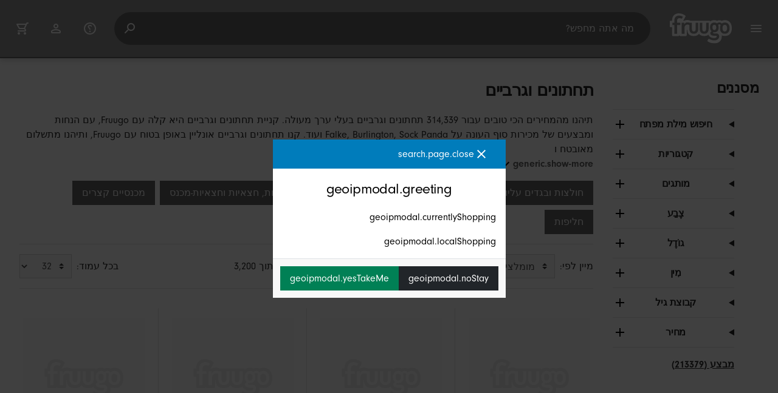

--- FILE ---
content_type: text/html;charset=UTF-8
request_url: https://www.fruugo.co.il/%D7%AA%D7%97%D7%AA%D7%95%D7%A0%D7%99%D7%9D-%D7%95%D7%92%D7%A8%D7%91%D7%99%D7%99%D7%9D/c-WS66076989
body_size: 26731
content:
<!DOCTYPE html>
<html lang="he" xmlns="http://www.w3.org/1999/xhtml">

<head>
    
    <meta charset="utf-8">
    <meta name="viewport" content="width=device-width, initial-scale=1, shrink-to-fit=no">
    <meta name="format-detection" content="telephone=no">
    <meta http-equiv="X-UA-Compatible" content="IE=edge" />
    
    <title>תחתונים וגרביים | Fruugo IL</title>
    

    
    <meta name="theme-color" content="#00a9ff">
    <meta name="msapplication-config" content="/marketplace/images/browserconfig.xml">
    <meta name="msapplication-navbutton-color" content="#00a9ff" />
    <meta name="msapplication-starturl" content="/?utm_source=homescreen" />
    <meta name="msapplication-tooltip" content="Fruugo" />
    <link rel="apple-touch-icon" sizes="180x180" href="/marketplace/images/apple-touch-icon.png">
    <link rel="icon" type="image/png" sizes="32x32" href="/marketplace/images/favicon-32x32.png">
    <link rel="icon" type="image/png" sizes="16x16" href="/marketplace/images/favicon-16x16.png">
    <link rel="manifest" href="/marketplace/images/manifest.json">
    <link rel="mask-icon" href="/marketplace/images/safari-pinned-tab.svg" color="#00a9ff">
    <link rel="shortcut icon" href="/marketplace/images/favicon.ico">
    
    

    
    <meta property="og:site_name" content="Fruugo" />
    <meta property="twitter:site" content="@fruugo" />
    <meta name="description" content="תיהנו מהמחירים הכי טובים עבור 314,339 תחתונים וגרביים בעלי ערך מעולה. קניית תחתונים וגרביים היא קלה עם Fruugo, עם הנחות ומבצעים של מכירות סוף העונה על Falke, Burlington, Sock Panda ועוד. קנו תחתונים וגרביים אונליין באופן בטוח עם Fruugo, ותיהנו מתשלום מאובטח וממשלוח מהיר לישראל."/>

    
    <script async src="https://www.googletagmanager.com/gtag/js?id=G-W2NXYBZ4T0"></script>

    
    <link rel="preconnect" href="https://use.typekit.net" crossorigin />
    <link rel="preconnect" href="https://p.typekit.net" crossorigin />
    <link rel="preload" as="style" href="https://use.typekit.net/mvh0dcr.css" />
    <link rel="stylesheet" href="https://use.typekit.net/mvh0dcr.css" media="print" onload="this.media='all'" />
    <noscript>
        <link rel="stylesheet" href="https://use.typekit.net/mvh0dcr.css" />
    </noscript>

    
    <link rel="prefetch" href="/marketplace/i18n/messages_he-d61b8f251f05ab90be3b23bbd428b699.properties" />

    <link rel="stylesheet" href="/marketplace/css/style.bundle-1d680839a1564d09e204109dfa69c1cb.css">
    <link rel="stylesheet" href="/marketplace/css/brand.bundle-1ec96a0cd2844d2efb7c03d9c82fbdf2.css">

    <script>
    var facebookPixelId = "424316672579952";
    if(facebookPixelId){
        !function(f,b,e,v,n,t,s)
        {if(f.fbq)return;n=f.fbq=function(){n.callMethod?
        n.callMethod.apply(n,arguments):n.queue.push(arguments)};
        if(!f._fbq)f._fbq=n;n.push=n;n.loaded=!0;n.version='2.0';
        n.queue=[];t=b.createElement(e);t.async=!0;
        t.src=v;s=b.getElementsByTagName(e)[0];
        s.parentNode.insertBefore(t,s)}(window, document,'script',
        'https://connect.facebook.net/en_US/fbevents.js');
        fbq('consent', 'revoke');
        fbq('init', facebookPixelId);
        fbq('track', 'PageView');
    }
</script>

    
     

    <script>
  var script = document.createElement('script');
  script.async = true;
  script.src = 'https://client.prod.mplat-ppcprotect.com/Gu9AokJa9OuOpNnMwqjuHsHxRplY4uOm3jpzSYO0.js';
  document.head.appendChild(script);
</script>
    
  
  <noscript>
    <img height="1" width="1" style="display:none;" alt=""
      src="https://ct.pinterest.com/v3/?event=init&tid=2619269327093&noscript=1" />
  </noscript>

    
  

    <script>
  function handleImageError(img) {
    if (img.src && 'fetch' in window) {
      fetch("/image/log",
      {
        method: "post",
        body: img.src
      })
    }
    img.onerror = function () {};
    img.src = "/marketplace/images/image-placeholder.png";
  }
</script>

                              <script>!function(e){var n="https://s.go-mpulse.net/boomerang/";if("False"=="True")e.BOOMR_config=e.BOOMR_config||{},e.BOOMR_config.PageParams=e.BOOMR_config.PageParams||{},e.BOOMR_config.PageParams.pci=!0,n="https://s2.go-mpulse.net/boomerang/";if(window.BOOMR_API_key="6X2EQ-LUNC5-3YYNJ-VSTDV-N3E5L",function(){function e(){if(!r){var e=document.createElement("script");e.id="boomr-scr-as",e.src=window.BOOMR.url,e.async=!0,o.appendChild(e),r=!0}}function t(e){r=!0;var n,t,a,i,d=document,O=window;if(window.BOOMR.snippetMethod=e?"if":"i",t=function(e,n){var t=d.createElement("script");t.id=n||"boomr-if-as",t.src=window.BOOMR.url,BOOMR_lstart=(new Date).getTime(),e=e||d.body,e.appendChild(t)},!window.addEventListener&&window.attachEvent&&navigator.userAgent.match(/MSIE [67]\./))return window.BOOMR.snippetMethod="s",void t(o,"boomr-async");a=document.createElement("IFRAME"),a.src="about:blank",a.title="",a.role="presentation",a.loading="eager",i=(a.frameElement||a).style,i.width=0,i.height=0,i.border=0,i.display="none",o.appendChild(a);try{O=a.contentWindow,d=O.document.open()}catch(_){n=document.domain,a.src="javascript:var d=document.open();d.domain='"+n+"';void 0;",O=a.contentWindow,d=O.document.open()}if(n)d._boomrl=function(){this.domain=n,t()},d.write("<bo"+"dy onload='document._boomrl();'>");else if(O._boomrl=function(){t()},O.addEventListener)O.addEventListener("load",O._boomrl,!1);else if(O.attachEvent)O.attachEvent("onload",O._boomrl);d.close()}function a(e){window.BOOMR_onload=e&&e.timeStamp||(new Date).getTime()}if(!window.BOOMR||!window.BOOMR.version&&!window.BOOMR.snippetExecuted){window.BOOMR=window.BOOMR||{},window.BOOMR.snippetStart=(new Date).getTime(),window.BOOMR.snippetExecuted=!0,window.BOOMR.snippetVersion=14,window.BOOMR.url=n+"6X2EQ-LUNC5-3YYNJ-VSTDV-N3E5L";var i=document.currentScript||document.getElementsByTagName("script")[0],o=i.parentNode,r=!1,d=document.createElement("link");if(d.relList&&"function"==typeof d.relList.supports&&d.relList.supports("preload")&&"as"in d)window.BOOMR.snippetMethod="p",d.href=window.BOOMR.url,d.rel="preload",d.as="script",d.addEventListener("load",e),d.addEventListener("error",function(){t(!0)}),setTimeout(function(){if(!r)t(!0)},3e3),BOOMR_lstart=(new Date).getTime(),o.appendChild(d);else t(!1);if(window.addEventListener)window.addEventListener("load",a,!1);else if(window.attachEvent)window.attachEvent("onload",a)}}(),"".length>0)if(e&&"performance"in e&&e.performance&&"function"==typeof e.performance.setResourceTimingBufferSize)e.performance.setResourceTimingBufferSize();!function(){if(BOOMR=e.BOOMR||{},BOOMR.plugins=BOOMR.plugins||{},!BOOMR.plugins.AK){var n=""=="true"?1:0,t="",a="aoh5qqax3tma22lpoyhq-f-c6241731f-clientnsv4-s.akamaihd.net",i="false"=="true"?2:1,o={"ak.v":"39","ak.cp":"363646","ak.ai":parseInt("227545",10),"ak.ol":"0","ak.cr":9,"ak.ipv":4,"ak.proto":"h2","ak.rid":"c52b608","ak.r":47605,"ak.a2":n,"ak.m":"a","ak.n":"essl","ak.bpcip":"3.143.216.0","ak.cport":57860,"ak.gh":"23.45.126.199","ak.quicv":"","ak.tlsv":"tls1.3","ak.0rtt":"","ak.0rtt.ed":"","ak.csrc":"-","ak.acc":"","ak.t":"1768912399","ak.ak":"hOBiQwZUYzCg5VSAfCLimQ==bDnUVbq3QXRt6hW9tfaqqF8BeLNqLLdgpJNt7ZT0J7m3Aod5mdEm8v/+S3cT9jTdAD8Tm7TN+Yz5twMWL0AbGyNfOnUwXPH2Yl8oI5u2Sw53c1REdVdLHuEb5uxUDokWGR5WeXz6SEgaatq+qDHsJSIuZLPdZXEEz+QwgLwXGBAYqKa3+NtuVHmmIvWbHBsV495VIgoeN2bKzc9hUqoE67VR/QJqT3ASSxlWqLpYYD+y1rdKm8O6uAvCFlgRkrRkJVYrSV8aRHBWMrlr8ZSRzjbe/QWz25PtFPb7+6xZWccKA7kxqspdc0rjZjSP6nig0EB7OtV2R0EJDWK+UHwRr1fDDgpT/6oy42o2Ofu6LyVmFNOgiVO0vtXTDU5qgPOTJWiZeeQtsCcWVbutWyD19Iyn+TstmaWyVzaF3TzB+Kw=","ak.pv":"81","ak.dpoabenc":"","ak.tf":i};if(""!==t)o["ak.ruds"]=t;var r={i:!1,av:function(n){var t="http.initiator";if(n&&(!n[t]||"spa_hard"===n[t]))o["ak.feo"]=void 0!==e.aFeoApplied?1:0,BOOMR.addVar(o)},rv:function(){var e=["ak.bpcip","ak.cport","ak.cr","ak.csrc","ak.gh","ak.ipv","ak.m","ak.n","ak.ol","ak.proto","ak.quicv","ak.tlsv","ak.0rtt","ak.0rtt.ed","ak.r","ak.acc","ak.t","ak.tf"];BOOMR.removeVar(e)}};BOOMR.plugins.AK={akVars:o,akDNSPreFetchDomain:a,init:function(){if(!r.i){var e=BOOMR.subscribe;e("before_beacon",r.av,null,null),e("onbeacon",r.rv,null,null),r.i=!0}return this},is_complete:function(){return!0}}}}()}(window);</script></head>

<body dir="rtl" class="dir-rtl"
    data-klarna-placements="false">
    <nav class="skip-links" aria-label="Skip to links">
  <ul>
    <li><a href="#main">דלג לתוכן</a></li>

    <li>
      <a href="#product-results">דלג למוצרים</a>
    </li>
  </ul>
</nav>

    
  <header class="header">
    <div class="d-flex align-items-center">
      <button type="button" title="תפריט ראשי" class="button-icon header-icon menu-button js-open-main-menu">
        <svg class="icon" width="24" height="24"><use href="/marketplace/images/sprite-icon-956d62e8f67111136309ec40a6f0b5af.svg#menu"></use></svg>
      </button>
      <a href="/"><img src="/marketplace/images/logo.svg" class="logo" width="60" height="35" alt="Fruugo" /></a>
    </div>
    <dialog class="search-bar js-search-bar">
      <form class="search-bar-controls js-search-bar-form" action="/search/" role="search">
        <button type="button" class="search-bar-close button-icon header-icon clear js-close-search-bar">
          <svg class="icon" width="20" height="20"><use href="/marketplace/images/sprite-icon-956d62e8f67111136309ec40a6f0b5af.svg#back-arrow"></use></svg>
        </button>
        <input 
          type="search"
          name="q"
          class="search-bar-input js-search-bar-input"
          placeholder="מה אתה מחפש?"
          value=""
          autocomplete="off"
          autocapitalize="off" 
          minlength="2"
          required />
        <button type="submit" title="חיפוש" class="button-icon header-icon">
          <svg class="icon" width="24" height="24"><use href="/marketplace/images/sprite-icon-956d62e8f67111136309ec40a6f0b5af.svg#search"></use></svg>
        </button>
        
      </form>
      <section class="search-bar-suggestions">
        <ul class="list-unstyled js-search-recommendations"></ul>
        <ul class="list-unstyled">
          <li>
            <button type="button" class="js-open-category-selection">
              <svg class="icon" width="20" height="20">
                <use href="/marketplace/images/sprite-icon-956d62e8f67111136309ec40a6f0b5af.svg#grid"></use>
              </svg>
              <span>קנייה לפי מחלקה</span>
            </button>
          </li>
        </ul>
      </section>
    </dialog>
    <ul class="search-bar-links d-flex m-0 p-0 list-unstyled">
      <li>
        <a href="/help" title="מרכז עזרה" class="header-icon">
          <svg class="icon" width="24" height="24"><use href="/marketplace/images/sprite-icon-956d62e8f67111136309ec40a6f0b5af.svg#help"></use></svg>
        </a>
      </li>
      <li>
        <a href="/account" title="חשבון" class="header-icon">
          <svg class="icon" width="24" height="24"><use href="/marketplace/images/sprite-icon-956d62e8f67111136309ec40a6f0b5af.svg#account"></use></svg>
        </a>
      </li>
      <li>
        <a href="/cart" title="עגלה" class="header-icon position-relative">
          <i class="counter js-cart-counter d-none">0</i>
          <svg class="icon" width="24" height="24"><use href="/marketplace/images/sprite-icon-956d62e8f67111136309ec40a6f0b5af.svg#cart"></use></svg>
        </a>
      </li>
      <li class="d-md-none">
        <button type="button" title="חיפוש" class="button-icon header-icon js-open-search-bar">
          <svg class="icon" width="24" height="24"><use href="/marketplace/images/sprite-icon-956d62e8f67111136309ec40a6f0b5af.svg#search"></use></svg>
        </button>
      </li>
    </ul>
  </header>

    <div class="main-container">
        <main id="main" role="main">
    <div class="container Search pt-16 pt-md-24 pt-lg-32">
        <!-- Main Body -->
        <div class="search-page-wrapper d-flex">
            <div class="sidebar">
    <div class="sidebar-container">
        <div class="sidebar-header">
            <h2>מסננים</h2>
            <button type="button" class="d-md-none btn btn-close" aria-label="Close">
                <svg class="icon" aria-hidden="true"><use href="/marketplace/images/sprite-icon.svg#close"></use></svg>
            </button>
        </div>
        <div class="sidebar-body">
            <ul class="accordion-group">
                    
  <li>
    <details class="accordion">
      <summary><h5 class="accordion-title">חיפוש מילת מפתח</h5></summary>
      <div class="accordion-content">
        <form method="GET" action="/search/">
          <label for="keywordSearch" class="sr-only">חיפוש מילת מפתח</label>
          <input type="search" id="keywordSearch" name="q" class="form-control" value=""/>
          
          
          <div class="d-flex justify-content-between mt-8">
            <button type="submit" class="btn btn-secondary">שלח</button>
            
          </div>
        </form>
      </div>
    </details>
  </li>

                    
    <li>
      <details class="accordion">
        <summary><h5 class="accordion-title">קטגוריות</h5></summary>
        <div class="accordion-content">
          <ul class="list-unstyled">
            <li class="facet">
              <a href="/search?wscat=WS66076989&amp;whcat=215">
                <span>
                  בגדים תחתונים
                  <span class="text-muted" aria-label="פריטים 15,187">(15187)</span>
                </span>
              </a>
            </li>
            <li class="facet">
              <a href="/search?wscat=WS66076989&amp;whcat=1675">
                <span>
                  ביריות
                  <span class="text-muted" aria-label="פריטים 3,212">(3212)</span>
                </span>
              </a>
            </li>
            <li class="facet">
              <a href="/search?wscat=WS66076989&amp;whcat=1807">
                <span>
                  גטקעס
                  <span class="text-muted" aria-label="פריטים 3,259">(3259)</span>
                </span>
              </a>
            </li>
            <li class="facet">
              <a href="/search?wscat=WS66076989&amp;whcat=209">
                <span>
                  גרביים וטייץ לתינוק ולפעוט
                  <span class="text-muted" aria-label="פריטים 77,184">(77184)</span>
                </span>
              </a>
            </li>
            <li class="facet">
              <a href="/search?wscat=WS66076989&amp;whcat=1772">
                <span>
                  הלבשה תחתונה
                  <span class="text-muted" aria-label="פריטים 34,869">(34869)</span>
                </span>
              </a>
            </li>
            <li class="facet">
              <a href="/search?wscat=WS66076989&amp;whcat=2160">
                <span>
                  חגורות לביריות
                  <span class="text-muted" aria-label="פריטים 1,775">(1775)</span>
                </span>
              </a>
            </li>
            <li class="facet">
              <a href="/search?wscat=WS66076989&amp;whcat=2745">
                <span>
                  חולצות תחתונות
                  <span class="text-muted" aria-label="פריטים 2,735">(2735)</span>
                </span>
              </a>
            </li>
            <li class="facet">
              <a href="/search?wscat=WS66076989&amp;whcat=214">
                <span>
                  חזיות
                  <span class="text-muted" aria-label="פריטים 40,719">(40719)</span>
                </span>
              </a>
            </li>
            <li class="facet">
              <a href="/search?wscat=WS66076989&amp;whcat=179">
                <span>
                  כתפיות
                  <span class="text-muted" aria-label="פריטים 2,478">(2478)</span>
                </span>
              </a>
            </li>
            <li class="facet">
              <a href="/search?wscat=WS66076989&amp;whcat=1578">
                <span>
                  לבוש מחטב
                  <span class="text-muted" aria-label="פריטים 49,224">(49224)</span>
                </span>
              </a>
            </li>
            <li class="facet">
              <a href="/search?wscat=WS66076989&amp;whcat=5327">
                <span>
                  מגני אשכים
                  <span class="text-muted" aria-label="פריטים 1,367">(1367)</span>
                </span>
              </a>
            </li>
            <li class="facet">
              <a href="/search?wscat=WS66076989&amp;whcat=7209">
                <span>
                  פרחים וחיפויים לחזה
                  <span class="text-muted" aria-label="פריטים 6,388">(6388)</span>
                </span>
              </a>
            </li>
            <li class="facet">
              <a href="/search?wscat=WS66076989&amp;whcat=7208">
                <span>
                  רפידות לרצועות חזיה
                  <span class="text-muted" aria-label="פריטים 3,482">(3482)</span>
                </span>
              </a>
            </li>
            <li class="facet">
              <a href="/search?wscat=WS66076989&amp;whcat=7211">
                <span>
                  רצועות והארכות לחזיה
                  <span class="text-muted" aria-label="פריטים 10,352">(10352)</span>
                </span>
              </a>
            </li>
            <li class="facet">
              <a href="/search?wscat=WS66076989&amp;whcat=7210">
                <span>
                  שתלים מעצימי חזה
                  <span class="text-muted" aria-label="פריטים 5,648">(5648)</span>
                </span>
              </a>
            </li>
            <li class="facet">
              <a href="/search?wscat=WS66076989&amp;whcat=5834">
                <span>
                  תחתוני סליפ
                  <span class="text-muted" aria-label="פריטים 1,217">(1217)</span>
                </span>
              </a>
            </li>
            <li class="facet">
              <a href="/search?wscat=WS66076989&amp;whcat=2963">
                <span>
                  תחתוניות וקומבניזונים
                  <span class="text-muted" aria-label="פריטים 2,404">(2404)</span>
                </span>
              </a>
            </li>
            <li class="facet">
              <a href="/search?wscat=WS66076989&amp;whcat=2562">
                <span>
                  תחתונים
                  <span class="text-muted" aria-label="פריטים 52,839">(52839)</span>
                </span>
              </a>
            </li>
            
          </ul>
        </div>
      </details>
    </li>

                    
    <li>
      <details class="accordion">
        <summary><h5 class="accordion-title">מותגים</h5></summary>
        <div class="accordion-content">
          <ul class="list-unstyled">
            <li class="facet">
              <a href="/search?wscat=WS66076989&amp;brand=Adidas">
                <span>
                  Adidas
                  <span class="text-muted" aria-label="פריטים 252">(252)</span>
                </span>
              </a>
            </li>
            <li class="facet">
              <a href="/search?wscat=WS66076989&amp;brand=Burlington">
                <span>
                  Burlington
                  <span class="text-muted" aria-label="פריטים 763">(763)</span>
                </span>
              </a>
            </li>
            <li class="facet">
              <a href="/search?wscat=WS66076989&amp;brand=Ebox">
                <span>
                  Ebox
                  <span class="text-muted" aria-label="פריטים 185">(185)</span>
                </span>
              </a>
            </li>
            <li class="facet">
              <a href="/search?wscat=WS66076989&amp;brand=Elriven">
                <span>
                  Elriven
                  <span class="text-muted" aria-label="פריטים 192">(192)</span>
                </span>
              </a>
            </li>
            <li class="facet">
              <a href="/search?wscat=WS66076989&amp;brand=Esprit">
                <span>
                  Esprit
                  <span class="text-muted" aria-label="פריטים 246">(246)</span>
                </span>
              </a>
            </li>
            <li class="facet">
              <a href="/search?wscat=WS66076989&amp;brand=FUSIONREPUBLIC">
                <span>
                  FUSIONREPUBLIC
                  <span class="text-muted" aria-label="פריטים 283">(283)</span>
                </span>
              </a>
            </li>
            <li class="facet">
              <a href="/search?wscat=WS66076989&amp;brand=Falke">
                <span>
                  Falke
                  <span class="text-muted" aria-label="פריטים 2,050">(2050)</span>
                </span>
              </a>
            </li>
            <li class="facet">
              <a href="/search?wscat=WS66076989&amp;brand=Fsu">
                <span>
                  Fsu
                  <span class="text-muted" aria-label="פריטים 220">(220)</span>
                </span>
              </a>
            </li>
            <li class="facet">
              <a href="/search?wscat=WS66076989&amp;brand=House+of+Cheviot">
                <span>
                  House of Cheviot
                  <span class="text-muted" aria-label="פריטים 177">(177)</span>
                </span>
              </a>
            </li>
            <li class="facet">
              <a href="/search?wscat=WS66076989&amp;brand=LINCMAN">
                <span>
                  LINCMAN
                  <span class="text-muted" aria-label="פריטים 226">(226)</span>
                </span>
              </a>
            </li>
            <li class="facet">
              <a href="/search?wscat=WS66076989&amp;brand=Obviously">
                <span>
                  Obviously
                  <span class="text-muted" aria-label="פריטים 334">(334)</span>
                </span>
              </a>
            </li>
            <li class="facet">
              <a href="/search?wscat=WS66076989&amp;brand=Puma">
                <span>
                  Puma
                  <span class="text-muted" aria-label="פריטים 169">(169)</span>
                </span>
              </a>
            </li>
            <li class="facet">
              <a href="/search?wscat=WS66076989&amp;brand=Sheseelady">
                <span>
                  Sheseelady
                  <span class="text-muted" aria-label="פריטים 191">(191)</span>
                </span>
              </a>
            </li>
            <li class="facet">
              <a href="/search?wscat=WS66076989&amp;brand=Sloggi">
                <span>
                  Sloggi
                  <span class="text-muted" aria-label="פריטים 158">(158)</span>
                </span>
              </a>
            </li>
            <li class="facet">
              <a href="/search?wscat=WS66076989&amp;brand=Smggv">
                <span>
                  Smggv
                  <span class="text-muted" aria-label="פריטים 185">(185)</span>
                </span>
              </a>
            </li>
            <li class="facet">
              <a href="/search?wscat=WS66076989&amp;brand=Sock+Panda">
                <span>
                  Sock Panda
                  <span class="text-muted" aria-label="פריטים 680">(680)</span>
                </span>
              </a>
            </li>
            <li class="facet">
              <a href="/search?wscat=WS66076989&amp;brand=Sukrew">
                <span>
                  Sukrew
                  <span class="text-muted" aria-label="פריטים 152">(152)</span>
                </span>
              </a>
            </li>
            <li class="facet">
              <a href="/search?wscat=WS66076989&amp;brand=Unbranded">
                <span>
                  Unbranded
                  <span class="text-muted" aria-label="פריטים 298,043">(298043)</span>
                </span>
              </a>
            </li>
            <li class="facet">
              <a href="/search?wscat=WS66076989&amp;brand=Winter+Socks">
                <span>
                  Winter Socks
                  <span class="text-muted" aria-label="פריטים 282">(282)</span>
                </span>
              </a>
            </li>
            <li class="facet">
              <a href="/search?wscat=WS66076989&amp;brand=unbrand">
                <span>
                  unbrand
                  <span class="text-muted" aria-label="פריטים 2,085">(2085)</span>
                </span>
              </a>
            </li>
            
          </ul>
        </div>
      </details>
    </li>

                    
                        
    <li>
      <details class="accordion">
        <summary><h5 class="accordion-title">צֶבַע</h5></summary>
        <div class="accordion-content">
          <ul class="list-unstyled">
            <li class="facet">
              <a href="/search?wscat=WS66076989&amp;attr=1:Black">
                <span>
                  Black
                  <span class="text-muted" aria-label="פריטים 87,273">(87273)</span>
                </span>
              </a>
            </li>
            <li class="facet">
              <a href="/search?wscat=WS66076989&amp;attr=1:White">
                <span>
                  White
                  <span class="text-muted" aria-label="פריטים 41,940">(41940)</span>
                </span>
              </a>
            </li>
            <li class="facet">
              <a href="/search?wscat=WS66076989&amp;attr=1:Red">
                <span>
                  Red
                  <span class="text-muted" aria-label="פריטים 21,472">(21472)</span>
                </span>
              </a>
            </li>
            <li class="facet">
              <a href="/search?wscat=WS66076989&amp;attr=1:Pink">
                <span>
                  Pink
                  <span class="text-muted" aria-label="פריטים 19,342">(19342)</span>
                </span>
              </a>
            </li>
            <li class="facet">
              <a href="/search?wscat=WS66076989&amp;attr=1:Blue">
                <span>
                  Blue
                  <span class="text-muted" aria-label="פריטים 15,766">(15766)</span>
                </span>
              </a>
            </li>
            <li class="facet">
              <a href="/search?wscat=WS66076989&amp;attr=1:black">
                <span>
                  black
                  <span class="text-muted" aria-label="פריטים 14,263">(14263)</span>
                </span>
              </a>
            </li>
            <li class="facet">
              <a href="/search?wscat=WS66076989&amp;attr=1:Beige">
                <span>
                  Beige
                  <span class="text-muted" aria-label="פריטים 12,966">(12966)</span>
                </span>
              </a>
            </li>
            <li class="facet">
              <a href="/search?wscat=WS66076989&amp;attr=1:Purple">
                <span>
                  Purple
                  <span class="text-muted" aria-label="פריטים 11,229">(11229)</span>
                </span>
              </a>
            </li>
            <li class="facet">
              <a href="/search?wscat=WS66076989&amp;attr=1:Green">
                <span>
                  Green
                  <span class="text-muted" aria-label="פריטים 10,826">(10826)</span>
                </span>
              </a>
            </li>
            <li class="facet">
              <a href="/search?wscat=WS66076989&amp;attr=1:color">
                <span>
                  color
                  <span class="text-muted" aria-label="פריטים 10,532">(10532)</span>
                </span>
              </a>
            </li>
            <li class="facet">
              <a href="/search?wscat=WS66076989&amp;attr=1:Gray">
                <span>
                  Gray
                  <span class="text-muted" aria-label="פריטים 8,894">(8894)</span>
                </span>
              </a>
            </li>
            <li class="facet">
              <a href="/search?wscat=WS66076989&amp;attr=1:Grey">
                <span>
                  Grey
                  <span class="text-muted" aria-label="פריטים 7,024">(7024)</span>
                </span>
              </a>
            </li>
            <li class="facet">
              <a href="/search?wscat=WS66076989&amp;attr=1:L">
                <span>
                  L
                  <span class="text-muted" aria-label="פריטים 6,857">(6857)</span>
                </span>
              </a>
            </li>
            <li class="facet">
              <a href="/search?wscat=WS66076989&amp;attr=1:XL">
                <span>
                  XL
                  <span class="text-muted" aria-label="פריטים 6,411">(6411)</span>
                </span>
              </a>
            </li>
            <li class="facet">
              <a href="/search?wscat=WS66076989&amp;attr=1:Assorted Color">
                <span>
                  Assorted Color
                  <span class="text-muted" aria-label="פריטים 6,273">(6273)</span>
                </span>
              </a>
            </li>
            <li class="facet">
              <a href="/search?wscat=WS66076989&amp;attr=1:M">
                <span>
                  M
                  <span class="text-muted" aria-label="פריטים 5,997">(5997)</span>
                </span>
              </a>
            </li>
            <li class="facet">
              <a href="/search?wscat=WS66076989&amp;attr=1:Yellow">
                <span>
                  Yellow
                  <span class="text-muted" aria-label="פריטים 5,712">(5712)</span>
                </span>
              </a>
            </li>
            <li class="facet">
              <a href="/search?wscat=WS66076989&amp;attr=1:white">
                <span>
                  white
                  <span class="text-muted" aria-label="פריטים 5,018">(5018)</span>
                </span>
              </a>
            </li>
            <li class="facet">
              <a href="/search?wscat=WS66076989&amp;attr=1:Khaki">
                <span>
                  Khaki
                  <span class="text-muted" aria-label="פריטים 4,883">(4883)</span>
                </span>
              </a>
            </li>
            <li class="facet">
              <a href="/search?wscat=WS66076989&amp;attr=1:red">
                <span>
                  red
                  <span class="text-muted" aria-label="פריטים 4,264">(4264)</span>
                </span>
              </a>
            </li>
            
          </ul>
        </div>
      </details>
    </li>

                    
                        
    <li>
      <details class="accordion">
        <summary><h5 class="accordion-title">גוֹדֶל</h5></summary>
        <div class="accordion-content">
          <ul class="list-unstyled">
            <li class="facet">
              <a href="/search?wscat=WS66076989&amp;attr=2:L">
                <span>
                  L
                  <span class="text-muted" aria-label="פריטים 99,153">(99153)</span>
                </span>
              </a>
            </li>
            <li class="facet">
              <a href="/search?wscat=WS66076989&amp;attr=2:M">
                <span>
                  M
                  <span class="text-muted" aria-label="פריטים 93,405">(93405)</span>
                </span>
              </a>
            </li>
            <li class="facet">
              <a href="/search?wscat=WS66076989&amp;attr=2:XL">
                <span>
                  XL
                  <span class="text-muted" aria-label="פריטים 88,642">(88642)</span>
                </span>
              </a>
            </li>
            <li class="facet">
              <a href="/search?wscat=WS66076989&amp;attr=2:S">
                <span>
                  S
                  <span class="text-muted" aria-label="פריטים 63,872">(63872)</span>
                </span>
              </a>
            </li>
            <li class="facet">
              <a href="/search?wscat=WS66076989&amp;attr=2:XXL">
                <span>
                  XXL
                  <span class="text-muted" aria-label="פריטים 35,631">(35631)</span>
                </span>
              </a>
            </li>
            <li class="facet">
              <a href="/search?wscat=WS66076989&amp;attr=2:2XL">
                <span>
                  2XL
                  <span class="text-muted" aria-label="פריטים 30,784">(30784)</span>
                </span>
              </a>
            </li>
            <li class="facet">
              <a href="/search?wscat=WS66076989&amp;attr=2:3XL">
                <span>
                  3XL
                  <span class="text-muted" aria-label="פריטים 27,437">(27437)</span>
                </span>
              </a>
            </li>
            <li class="facet">
              <a href="/search?wscat=WS66076989&amp;attr=2:4XL">
                <span>
                  4XL
                  <span class="text-muted" aria-label="פריטים 18,199">(18199)</span>
                </span>
              </a>
            </li>
            <li class="facet">
              <a href="/search?wscat=WS66076989&amp;attr=2:XXXL">
                <span>
                  XXXL
                  <span class="text-muted" aria-label="פריטים 15,987">(15987)</span>
                </span>
              </a>
            </li>
            <li class="facet">
              <a href="/search?wscat=WS66076989&amp;attr=2:5XL">
                <span>
                  5XL
                  <span class="text-muted" aria-label="פריטים 12,703">(12703)</span>
                </span>
              </a>
            </li>
            <li class="facet">
              <a href="/search?wscat=WS66076989&amp;attr=2:One Size">
                <span>
                  One Size
                  <span class="text-muted" aria-label="פריטים 9,121">(9121)</span>
                </span>
              </a>
            </li>
            <li class="facet">
              <a href="/search?wscat=WS66076989&amp;attr=2:6XL">
                <span>
                  6XL
                  <span class="text-muted" aria-label="פריטים 7,339">(7339)</span>
                </span>
              </a>
            </li>
            <li class="facet">
              <a href="/search?wscat=WS66076989&amp;attr=2:Black">
                <span>
                  Black
                  <span class="text-muted" aria-label="פריטים 5,119">(5119)</span>
                </span>
              </a>
            </li>
            <li class="facet">
              <a href="/search?wscat=WS66076989&amp;attr=2:XS">
                <span>
                  XS
                  <span class="text-muted" aria-label="פריטים 4,539">(4539)</span>
                </span>
              </a>
            </li>
            <li class="facet">
              <a href="/search?wscat=WS66076989&amp;attr=2:Medium">
                <span>
                  Medium
                  <span class="text-muted" aria-label="פריטים 3,993">(3993)</span>
                </span>
              </a>
            </li>
            <li class="facet">
              <a href="/search?wscat=WS66076989&amp;attr=2:Large">
                <span>
                  Large
                  <span class="text-muted" aria-label="פריטים 3,936">(3936)</span>
                </span>
              </a>
            </li>
            <li class="facet">
              <a href="/search?wscat=WS66076989&amp;attr=2:Small">
                <span>
                  Small
                  <span class="text-muted" aria-label="פריטים 3,666">(3666)</span>
                </span>
              </a>
            </li>
            <li class="facet">
              <a href="/search?wscat=WS66076989&amp;attr=2:B">
                <span>
                  B
                  <span class="text-muted" aria-label="פריטים 2,981">(2981)</span>
                </span>
              </a>
            </li>
            <li class="facet">
              <a href="/search?wscat=WS66076989&amp;attr=2:C">
                <span>
                  C
                  <span class="text-muted" aria-label="פריטים 2,888">(2888)</span>
                </span>
              </a>
            </li>
            <li class="facet">
              <a href="/search?wscat=WS66076989&amp;attr=2:A">
                <span>
                  A
                  <span class="text-muted" aria-label="פריטים 2,658">(2658)</span>
                </span>
              </a>
            </li>
            
          </ul>
        </div>
      </details>
    </li>

                    
                        
    <li>
      <details class="accordion">
        <summary><h5 class="accordion-title">מִין</h5></summary>
        <div class="accordion-content">
          <ul class="list-unstyled">
            <li class="facet">
              <a href="/search?wscat=WS66076989&amp;attr=49:female">
                <span>
                  female
                  <span class="text-muted" aria-label="פריטים 259,010">(259010)</span>
                </span>
              </a>
            </li>
            <li class="facet">
              <a href="/search?wscat=WS66076989&amp;attr=49:male">
                <span>
                  male
                  <span class="text-muted" aria-label="פריטים 55,325">(55325)</span>
                </span>
              </a>
            </li>
            
          </ul>
        </div>
      </details>
    </li>

                    
                        
    <li>
      <details class="accordion">
        <summary><h5 class="accordion-title">קבוצת גיל</h5></summary>
        <div class="accordion-content">
          <ul class="list-unstyled">
            <li class="facet">
              <a href="/search?wscat=WS66076989&amp;attr=71:adult">
                <span>
                  adult
                  <span class="text-muted" aria-label="פריטים 281,871">(281871)</span>
                </span>
              </a>
            </li>
            <li class="facet">
              <a href="/search?wscat=WS66076989&amp;attr=71:kids">
                <span>
                  kids
                  <span class="text-muted" aria-label="פריטים 32,464">(32464)</span>
                </span>
              </a>
            </li>
            
          </ul>
        </div>
      </details>
    </li>

                    
                    
    <li>
      <details class="accordion">
        <summary><h5 class="accordion-title">מחיר</h5></summary>
        <div class="accordion-content">
          <ul class="list-unstyled">
            <li class="facet">
              <a href="/search?wscat=WS66076989&amp;prto=50">
                        <span>
                            מתחת ‏50 ₪
                            <span class="text-muted">(135801)</span>
                        </span>
                
              </a>
            </li>
            <li class="facet">
              <a href="/search?wscat=WS66076989&amp;prfrom=50&amp;prto=125">
                        <span>
                            ‏50 ₪ עד ‏125 ₪
                            <span class="text-muted">(150349)</span>
                        </span>
                
              </a>
            </li>
            <li class="facet">
              <a href="/search?wscat=WS66076989&amp;prfrom=125&amp;prto=200">
                        <span>
                            ‏125 ₪ עד ‏200 ₪
                            <span class="text-muted">(22788)</span>
                        </span>
                
              </a>
            </li>
            <li class="facet">
              <a href="/search?wscat=WS66076989&amp;prfrom=200&amp;prto=500">
                        <span>
                            ‏200 ₪ עד ‏500 ₪
                            <span class="text-muted">(5229)</span>
                        </span>
                
              </a>
            </li>
            <li class="facet">
              <a href="/search?wscat=WS66076989&amp;prfrom=500&amp;prto=1000">
                        <span>
                            ‏500 ₪ עד ‏1,000 ₪
                            <span class="text-muted">(287)</span>
                        </span>
                
              </a>
            </li>
            <li class="facet">
              <a href="/search?wscat=WS66076989&amp;prfrom=1000&amp;prto=2000">
                        <span>
                            ‏1,000 ₪ עד ‏2,000 ₪
                            <span class="text-muted">(40)</span>
                        </span>
                
              </a>
            </li>
            <li class="facet">
              <a href="/search?wscat=WS66076989&amp;prfrom=2000&amp;prto=5000">
                        <span>
                            ‏2,000 ₪ עד ‏5,000 ₪
                            <span class="text-muted">(2)</span>
                        </span>
                
              </a>
            </li>
            <li class="facet">
              <a href="/search?wscat=WS66076989&amp;prfrom=1100000">
                        <span>
                            מעל ‏1,100,000 ₪
                            <span class="text-muted">(1)</span>
                        </span>
                
              </a>
            </li>
          </ul>
          <form method="POST" action="/searchPriceFilter?wscat=WS66076989">
            <div class="input-group">
              <label class="sr-only" for="priceFrom">From</label>
              <input id="priceFrom" type="number" min="0" name="from" class="price-input form-control" placeholder="מ" value="" />
              <label class="sr-only" for="priceTo">To</label>
              <input id="priceTo" type="number" min="0" name="to" class="price-input form-control" placeholder="עד" value="" />
            </div>
            <div class="d-flex justify-content-between mt-8">
              <button type="submit" class="btn btn-secondary">שלח</button>
              
            </div>
          </form>
        </div>
      </details>
    </li>

                    
    <li class="facet py-0 py-md-16">
        <a class="font-weight-bold text-danger" href="/search?wscat=WS66076989&amp;disc=true">
            <span>מבצע (213379)</span>
        </a>
        
        
                </ul>
        </div>
    </div>
</div>

            <!-- Main Content-->
            <div class="d-flex flex-column product-grid-wrapper">
                <div class="ListingHeader">
  <h1 class="mb-8 mb-md-16">
    
    תחתונים וגרביים
  </h1>
  <p class="js-read-more" data-lines-to-clamp="2">תיהנו מהמחירים הכי טובים עבור 314,339 תחתונים וגרביים בעלי ערך מעולה. קניית תחתונים וגרביים היא קלה עם Fruugo, עם הנחות ומבצעים של מכירות סוף העונה על Falke, Burlington, Sock Panda ועוד. קנו תחתונים וגרביים אונליין באופן בטוח עם Fruugo, ותיהנו מתשלום מאובטח וממשלוח מהיר לישראל.</p>
  <section>
    <div class="link-row">
      <a class="tag" href="/ביגוד-חולצות-ובגדים-עליונים/c-ws75621130" aria-label="סנן תוצאות עבור חולצות ובגדים עליונים">חולצות ובגדים עליונים</a><a class="tag" href="/ביגוד-מעילים-והלבשה-עליונה/c-ws01974794" aria-label="סנן תוצאות עבור מעילים והלבשה עליונה ">מעילים והלבשה עליונה </a><a class="tag" href="/ביגוד-מכנסיים/c-ws25628579" aria-label="סנן תוצאות עבור מכנסיים">מכנסיים</a><a class="tag" href="/ביגוד-שמלות-חצאיות-וחצאיות-מכנס/c-ws11236874" aria-label="סנן תוצאות עבור שמלות, חצאיות וחצאיות-מכנס ">שמלות, חצאיות וחצאיות-מכנס </a><a class="tag" href="/ביגוד-מכנסיים-קצרים/c-ws72892323" aria-label="סנן תוצאות עבור מכנסיים קצרים">מכנסיים קצרים</a><a class="tag" href="/ביגוד-חליפות/c-ws51022704" aria-label="סנן תוצאות עבור חליפות">חליפות</a>
    </div>
  </section>
</div>

                <div class="sort-utils border-bottom py-16 mb-32 d-flex flex-column flex-sm-row">
  <div class="d-flex justify-content-between align-items-center mb-8 mb-sm-0">
    <div class="mobile-filters custom-select w-auto d-block d-md-none">מסננים</div>
    <div class="d-flex flex-row sort-by">
      <label class="d-none d-md-flex" for="sort-by">מיין לפי: </label>
      <select id="sort-by" class="custom-select">
          
              
              <option value="/תחתונים-וגרביים/c-WS66076989" selected="selected">מומלצים</option>
              <option value="/תחתונים-וגרביים/c-WS66076989?sorting=bestsellingdesc">הנמכרים ביותר (גלובלי)</option>
              <option value="/תחתונים-וגרביים/c-WS66076989?sorting=recencydesc">נוספו לאחרונה</option>
          
              <option disabled>----------</option>
              <option value="/תחתונים-וגרביים/c-WS66076989?sorting=prasc">מחיר (הנמוך ביותר)</option>
          
              <option disabled>----------</option>
              <option value="/תחתונים-וגרביים/c-WS66076989?sorting=nameasc">שם מוצר (א-ת)</option>
              <option value="/תחתונים-וגרביים/c-WS66076989?sorting=brandasc">מותג (א&#39;-ת&#39;)</option>
          
      </select>
    </div>
  </div>
  <div class="d-flex justify-content-end align-items-center flex-grow-1">
    <div 
        class="flex-grow-1 text-left text-sm-center" 
        aria-label="אתה צופה כעת ב-1-32 מתוך 3,200 תוצאות"
    >1 - 32 מתוך 3,200</div>
    <div class="d-flex flex-row">
      <label class="d-none d-md-flex" for="page-size">בכל עמוד: </label>
      <select id="page-size" class="custom-select">
          <option value="/תחתונים-וגרביים/c-WS66076989" selected="selected">32</option>
          <option value="/תחתונים-וגרביים/c-WS66076989?pageSize=64">64</option>
          <option value="/תחתונים-וגרביים/c-WS66076989?pageSize=88">88</option>
          <option value="/תחתונים-וגרביים/c-WS66076989?pageSize=128">128</option>
      </select>
  </div>
  </div>
</div>

                <div class="products-list row" id="product-results" data-name="categoryתחתונים וגרביים" data-list-id="webshop_category_page" data-list-name="Webshop Category Page" data-list-category="Underwear &amp; Socks">
                    
                        <div
    class="col-6 col-lg-4 col-xl-3 product-item"
    data-category="Apparel &amp; Accessories"
    data-name="Men Elephant Trunk Patterned Underwear Xmas Gift for Boyfriend/Husband"
    data-product-id="456561498"
    data-price="20.95"
    data-eur-price="5.95"
    data-discount="58.05"
>
    <a href="/%25D7%25AA%25D7%2597%25D7%25AA%25D7%2595%25D7%25A0%25D7%2599%25D7%259D-%25D7%259C%25D7%2592%25D7%2591%25D7%25A8%25D7%2599%25D7%259D-%25D7%25A2%25D7%259D-%25D7%2593%25D7%2595%25D7%2592%25D7%259E%25D7%25AA-%25D7%2597%25D7%2593%25D7%25A7-%25D7%25A4%25D7%2599%25D7%259C%25D7%2599%25D7%259D-%25D7%259E%25D7%25AA%25D7%25A0%25D7%2594-%25D7%259C%25D7%2597%25D7%2592-%25D7%2594%25D7%259E%25D7%2595%25D7%259C%25D7%2593-%25D7%259C%25D7%2597%25D7%2591%25D7%25A8%25D7%2591%25D7%25A2%25D7%259C/p-456561498">
        <div class="product-item-image-container">
          <img  
            src="https://img.fruugo.com/product/9/28/2344282289_0340_0340.jpg" 
            onerror="handleImageError(this)"
            loading="lazy"
            aria-hidden="true">
        </div>
        <div class="product-item-details">
            <div class="description-wrapper">
                <span class="description" aria-label="עבור לדף הפרטים של תחתונים לגברים עם דוגמת חדק פילים - מתנה לחג המולד לחבר/בעל">תחתונים לגברים עם דוגמת חדק פילים - מתנה לחג המולד לחבר/בעל</span>
                
            </div>
            <div class="price-wrapper">
                <span class="price">‏20.95 ₪</span>
                <span class="price-discount">חסוך ‏58.05 ₪</span>
                <span class="text-muted normal-price">RRP: ‏79.00 ₪</span>
            </div>
        </div>
    </a>
</div>
                    
                        <div
    class="col-6 col-lg-4 col-xl-3 product-item"
    data-category="Apparel &amp; Accessories"
    data-name="Men Trunks Underwear Boxer Briefs Breathable Elephant Nose Mesh Pouch Panties"
    data-product-id="443557133"
    data-price="30.95"
    data-eur-price="8.95"
    data-discount="20.00"
>
    <a href="/%25D7%25AA%25D7%2597%25D7%25AA%25D7%2595%25D7%25A0%25D7%2599-%25D7%2592%25D7%2591%25D7%25A8%25D7%2599%25D7%259D-%25D7%2591%25D7%2595%25D7%25A7%25D7%25A1%25D7%25A8-%25D7%25AA%25D7%2597%25D7%25AA%25D7%2595%25D7%25A0%25D7%2599%25D7%259D-%25D7%25A0%25D7%2595%25D7%25A9%25D7%259E%25D7%2599%25D7%259D-%25D7%25A2%25D7%259D-%25D7%2590%25D7%25A3-%25D7%25A4%25D7%2599%25D7%259C-%25D7%25A8%25D7%25A9%25D7%25AA-%25D7%25A4%25D7%2590%25D7%2595%25D7%25A5/p-443557133">
        <div class="product-item-image-container">
          <img  
            src="https://img.fruugo.com/product/7/98/2292224987_0340_0340.jpg" 
            onerror="handleImageError(this)"
            loading="lazy"
            aria-hidden="true">
        </div>
        <div class="product-item-details">
            <div class="description-wrapper">
                <span class="description" aria-label="עבור לדף הפרטים של תחתוני גברים בוקסר תחתונים נושמים עם אף פיל רשת פאוץ&#39;">תחתוני גברים בוקסר תחתונים נושמים עם אף פיל רשת פאוץ&#39;</span>
                
            </div>
            <div class="price-wrapper">
                <span class="price">‏30.95 ₪</span>
                <span class="price-discount">חסוך ‏20.00 ₪</span>
                <span class="text-muted normal-price">RRP: ‏50.95 ₪</span>
            </div>
        </div>
    </a>
</div>
                    
                        <div
    class="col-6 col-lg-4 col-xl-3 product-item"
    data-category="Apparel &amp; Accessories"
    data-name="Medical Compression Socks Zipper Professional Leg Support Thickened Women&#39;s Socks"
    data-product-id="342069174"
    data-price="45.95"
    data-eur-price="11.95"
    data-discount="83.05"
>
    <a href="/%25D7%2592%25D7%25A8%25D7%2591%25D7%2599-%25D7%2593%25D7%2597%25D7%2599%25D7%25A1%25D7%2594-%25D7%25A8%25D7%25A4%25D7%2595%25D7%2590%25D7%2599%25D7%2595%25D7%25AA-%25D7%25A2%25D7%259D-%25D7%25A8%25D7%2595%25D7%259B%25D7%25A1%25D7%259F-%25D7%25AA%25D7%259E%25D7%2599%25D7%259B%25D7%2594-%25D7%259E%25D7%25A7%25D7%25A6%25D7%2595%25D7%25A2%25D7%2599%25D7%25AA-%25D7%259C%25D7%25A8%25D7%2592%25D7%259C%25D7%2599%25D7%2599%25D7%259D-%25D7%2592%25D7%25A8%25D7%2591%25D7%2599%25D7%2599%25D7%259D-%25D7%259E%25D7%25A2%25D7%2595%25D7%2591%25D7%2594-%25D7%259C%25D7%25A0%25D7%25A9%25D7%2599%25D7%259D/p-342069174">
        <div class="product-item-image-container">
          <img  
            src="https://img.fruugo.com/product/2/34/1860591342_0340_0340.jpg" 
            onerror="handleImageError(this)"
            loading="lazy"
            aria-hidden="true">
        </div>
        <div class="product-item-details">
            <div class="description-wrapper">
                <span class="description" aria-label="עבור לדף הפרטים של גרבי דחיסה רפואיות עם רוכסן, תמיכה מקצועית לרגליים, גרביים מעובה לנשים">גרבי דחיסה רפואיות עם רוכסן, תמיכה מקצועית לרגליים, גרביים מעובה לנשים</span>
                
            </div>
            <div class="price-wrapper">
                <span class="price">‏45.95 ₪</span>
                <span class="price-discount">חסוך ‏83.05 ₪</span>
                <span class="text-muted normal-price">RRP: ‏129.00 ₪</span>
            </div>
        </div>
    </a>
</div>
                    
                        <div
    class="col-6 col-lg-4 col-xl-3 product-item"
    data-category="Apparel &amp; Accessories"
    data-name="Garter Lingerie For Women,sexy Lace Lingerie,fishnet Matching Lingerie Set"
    data-product-id="330359557"
    data-price="31.95"
    data-eur-price="7.95"
    data-discount="8.00"
>
    <a href="/%25D7%2594%25D7%259C%25D7%2591%25D7%25A9%25D7%2594-%25D7%25AA%25D7%2597%25D7%25AA%25D7%2595%25D7%25A0%25D7%2594-garter-%25D7%259C%25D7%25A0%25D7%25A9%25D7%2599%25D7%259D-%25D7%2594%25D7%259C%25D7%2591%25D7%25A9%25D7%2594-%25D7%25AA%25D7%2597%25D7%25AA%25D7%2595%25D7%25A0%25D7%2594-%25D7%25AA%25D7%2597%25D7%25A8%25D7%2594-%25D7%25A1%25D7%25A7%25D7%25A1%25D7%2599%25D7%25AA-%25D7%25A8%25D7%25A9%25D7%25AA-%25D7%2593%25D7%2592%25D7%2599%25D7%259D-%25D7%25AA%25D7%2595%25D7%2590%25D7%259E%25D7%25AA-%25D7%25A1%25D7%2598-%25D7%2594%25D7%259C%25D7%2591%25D7%25A9%25D7%2594-%25D7%25AA%25D7%2597%25D7%25AA%25D7%2595%25D7%25A0%25D7%2594/p-330359557">
        <div class="product-item-image-container">
          <img  
            src="https://img.fruugo.com/product/2/88/1773681882_0340_0340.jpg" 
            onerror="handleImageError(this)"
            loading="lazy"
            aria-hidden="true">
        </div>
        <div class="product-item-details">
            <div class="description-wrapper">
                <span class="description" aria-label="עבור לדף הפרטים של הלבשה תחתונה Garter לנשים, הלבשה תחתונה תחרה סקסית, רשת דגים תואמת סט הלבשה תחתונה">הלבשה תחתונה Garter לנשים, הלבשה תחתונה תחרה סקסית, רשת דגים תואמת סט הלבשה תחתונה</span>
                <span class="text-muted brand" data-item-brand>unbrand</span>
            </div>
            <div class="price-wrapper">
                <span class="price">‏31.95 ₪</span>
                <span class="price-discount">חסוך ‏8.00 ₪</span>
                <span class="text-muted normal-price">RRP: ‏39.95 ₪</span>
            </div>
        </div>
    </a>
</div>
                    
                        <div
    class="col-6 col-lg-4 col-xl-3 product-item"
    data-category="Apparel &amp; Accessories"
    data-name="Metallic Silk Sock, Luxury Platinum Foil Metallic Mid-Calf Stockings Soft Ribbed Design Comfort for Both Men &amp; Women"
    data-product-id="449846856"
    data-price="32.95"
    data-eur-price="8.95"
    data-discount="76.05"
>
    <a href="/%25D7%2592%25D7%25A8%25D7%2591-%25D7%259E%25D7%25A9%25D7%2599-%25D7%259E%25D7%25AA%25D7%259B%25D7%25AA%25D7%2599-%25D7%2592%25D7%25A8%25D7%2591%25D7%2599%25D7%2599%25D7%259D-%25D7%259E%25D7%2598%25D7%2590%25D7%259C%25D7%2599%25D7%2595%25D7%25AA-%25D7%2599%25D7%2595%25D7%25A7%25D7%25A8%25D7%25AA%25D7%2599%25D7%2595%25D7%25AA-%25D7%25A2%25D7%2593-%25D7%2590%25D7%259E%25D7%25A6%25D7%25A2-%25D7%2594%25D7%25A9%25D7%2595%25D7%25A7-%25D7%25A2%25D7%2599%25D7%25A6%25D7%2595%25D7%2591-%25D7%259E%25D7%25A6%25D7%2595%25D7%259C%25D7%25A2-%25D7%25A8%25D7%259A-%25D7%2595%25D7%25A0%25D7%2595%25D7%2597%25D7%2595%25D7%25AA-%25D7%259C%25D7%2592%25D7%2591%25D7%25A8%25D7%2599%25D7%259D-%25D7%2595%25D7%25A0%25D7%25A9%25D7%2599%25D7%259D-%25D7%259B%25D7%2590%25D7%2597%25D7%2593/p-449846856">
        <div class="product-item-image-container">
          <img  
            src="https://img.fruugo.com/product/5/70/2317178705_0340_0340.jpg" 
            onerror="handleImageError(this)"
            loading="lazy"
            aria-hidden="true">
        </div>
        <div class="product-item-details">
            <div class="description-wrapper">
                <span class="description" aria-label="עבור לדף הפרטים של גרב משי מתכתי, גרביים מטאליות יוקרתיות עד אמצע השוק, עיצוב מצולע רך ונוחות לגברים ונשים כאחד">גרב משי מתכתי, גרביים מטאליות יוקרתיות עד אמצע השוק, עיצוב מצולע רך ונוחות לגברים ונשים כאחד</span>
                
            </div>
            <div class="price-wrapper">
                <span class="price">‏32.95 ₪</span>
                <span class="price-discount">חסוך ‏76.05 ₪</span>
                <span class="text-muted normal-price">RRP: ‏109.00 ₪</span>
            </div>
        </div>
    </a>
</div>
                    
                        <div
    class="col-6 col-lg-4 col-xl-3 product-item"
    data-category="Apparel &amp; Accessories"
    data-name="Elephant Trunk Underwear Funny Elephant Underwear Novelty Boxer Shorts Prank Presents Mens Cotton Athletic Shorts - DX"
    data-product-id="443184290"
    data-price="42.95"
    data-eur-price="11.95"
    data-discount="36.05"
>
    <a href="/%25D7%25AA%25D7%2597%25D7%25AA%25D7%2595%25D7%25A0%25D7%2599-%25D7%2597%25D7%2593%25D7%25A7-%25D7%25A4%25D7%2599%25D7%259C%25D7%2599%25D7%259D-%25D7%259E%25D7%25A6%25D7%2597%25D7%2599%25D7%25A7%25D7%2599%25D7%259D-%25D7%25AA%25D7%2597%25D7%25AA%25D7%2595%25D7%25A0%25D7%2599-%25D7%25A4%25D7%2599%25D7%259C%25D7%2599%25D7%259D-%25D7%2597%25D7%2599%25D7%2593%25D7%2595%25D7%25A9%25D7%2599%25D7%2599%25D7%259D-%25D7%2591%25D7%2595%25D7%25A7%25D7%25A1%25D7%25A8-%25D7%259E%25D7%259B%25D7%25A0%25D7%25A1%25D7%2599%25D7%2599%25D7%259D-%25D7%25A7%25D7%25A6%25D7%25A8%25D7%2599%25D7%259D-%25D7%259B%25D7%2595%25D7%25AA%25D7%25A0%25D7%2594-%25D7%259C%25D7%2592%25D7%2591%25D7%25A8%25D7%2599%25D7%259D-dx/p-443184290">
        <div class="product-item-image-container">
          <img  
            src="https://img.fruugo.com/product/2/54/2290817542_0340_0340.jpg" 
            onerror="handleImageError(this)"
            loading="lazy"
            aria-hidden="true">
        </div>
        <div class="product-item-details">
            <div class="description-wrapper">
                <span class="description" aria-label="עבור לדף הפרטים של תחתוני חדק פילים מצחיקים תחתוני פילים חידושיים בוקסר מכנסיים קצרים כותנה לגברים - DX">תחתוני חדק פילים מצחיקים תחתוני פילים חידושיים בוקסר מכנסיים קצרים כותנה לגברים - DX</span>
                
            </div>
            <div class="price-wrapper">
                <span class="price">‏42.95 ₪</span>
                <span class="price-discount">חסוך ‏36.05 ₪</span>
                <span class="text-muted normal-price">RRP: ‏79.00 ₪</span>
            </div>
        </div>
    </a>
</div>
                    
                        <div
    class="col-6 col-lg-4 col-xl-3 product-item"
    data-category="Apparel &amp; Accessories"
    data-name="3D Cute Animals Socks Knitted Animal Pattern Floor Socks Unisex Funny Winter Christmas Gifts"
    data-product-id="437071097"
    data-price="39.95"
    data-eur-price="11.95"
    data-discount="99.05"
>
    <a href="/%25D7%2592%25D7%25A8%25D7%2591%25D7%2599%25D7%2599%25D7%259D-%25D7%25A1%25D7%25A8%25D7%2595%25D7%2592%25D7%2595%25D7%25AA-%25D7%25A2%25D7%259D-%25D7%2593%25D7%2595%25D7%2592%25D7%259E%25D7%2590-%25D7%25A9%25D7%259C-%25D7%2597%25D7%2599%25D7%2595%25D7%25AA-%25D7%2597%25D7%259E%25D7%2595%25D7%2593%25D7%2595%25D7%25AA-%25D7%2591%25D7%25AA%25D7%259C%25D7%25AA-%25D7%259E%25D7%2599%25D7%259E%25D7%2593-%25D7%25A2%25D7%259D-%25D7%25A8%25D7%25A6%25D7%25A4%25D7%2594-%25D7%259E%25D7%25AA%25D7%25A0%25D7%2595%25D7%25AA-%25D7%2597%25D7%2592-%25D7%2594%25D7%259E%25D7%2595%25D7%259C%25D7%2593-%25D7%259C%25D7%2597%25D7%2595%25D7%25A8%25D7%25A3-%25D7%259E%25D7%25A6%25D7%2597%25D7%2599%25D7%25A7%25D7%2595%25D7%25AA-%25D7%259C%25D7%25A9%25D7%25A0%25D7%2599-%25D7%2594%25D7%259E%25D7%2599%25D7%25A0%25D7%2599%25D7%259D/p-437071097">
        <div class="product-item-image-container">
          <img  
            src="https://img.fruugo.com/product/7/73/2267675737_0340_0340.jpg" 
            onerror="handleImageError(this)"
            loading="lazy"
            aria-hidden="true">
        </div>
        <div class="product-item-details">
            <div class="description-wrapper">
                <span class="description" aria-label="עבור לדף הפרטים של גרביים סרוגות עם דוגמא של חיות חמודות בתלת מימד עם רצפה, מתנות חג המולד לחורף מצחיקות לשני המינים">גרביים סרוגות עם דוגמא של חיות חמודות בתלת מימד עם רצפה, מתנות חג המולד לחורף מצחיקות לשני המינים</span>
                
            </div>
            <div class="price-wrapper">
                <span class="price">‏39.95 ₪</span>
                <span class="price-discount">חסוך ‏99.05 ₪</span>
                <span class="text-muted normal-price">RRP: ‏139.00 ₪</span>
            </div>
        </div>
    </a>
</div>
                    
                        <div
    class="col-6 col-lg-4 col-xl-3 product-item"
    data-category="Apparel &amp; Accessories"
    data-name="Heated Electric Socks 4000mah Rechargeable"
    data-product-id="356381922"
    data-price="149.00"
    data-eur-price="40.95"
    data-discount="140.00"
>
    <a href="/%25D7%2592%25D7%25A8%25D7%2591%25D7%2599%25D7%2599%25D7%259D-%25D7%2597%25D7%25A9%25D7%259E%25D7%259C%25D7%2599%25D7%2595%25D7%25AA-%25D7%259E%25D7%2597%25D7%2595%25D7%259E%25D7%259E%25D7%2595%25D7%25AA-4000mah-%25D7%25A0%25D7%2598%25D7%25A2%25D7%25A0%25D7%2595%25D7%25AA/p-356381922">
        <div class="product-item-image-container">
          <img  
            src="https://img.fruugo.com/product/6/75/1909928756_0340_0340.jpg" 
            onerror="handleImageError(this)"
            loading="lazy"
            aria-hidden="true">
        </div>
        <div class="product-item-details">
            <div class="description-wrapper">
                <span class="description" aria-label="עבור לדף הפרטים של גרביים חשמליות מחוממות 4000mah נטענות">גרביים חשמליות מחוממות 4000mah נטענות</span>
                
            </div>
            <div class="price-wrapper">
                <span class="price">‏149.00 ₪</span>
                <span class="price-discount">חסוך ‏140.00 ₪</span>
                <span class="text-muted normal-price">RRP: ‏289.00 ₪</span>
            </div>
        </div>
    </a>
</div>
                    
                        <div
    class="col-6 col-lg-4 col-xl-3 product-item"
    data-category="Apparel &amp; Accessories"
    data-name="Stage 2 High Compression Faja Colombianas, Post-Surgical Shapewear for Liposuction BBL and Tummy Control"
    data-product-id="399914656"
    data-price="189.00"
    data-eur-price="52.95"
    data-discount="30.00"
>
    <a href="/%25D7%25A9%25D7%259C%25D7%2591-2-faja-colombianas-%25D7%2591%25D7%2593%25D7%2597%25D7%2599%25D7%25A1%25D7%2594-%25D7%2592%25D7%2591%25D7%2595%25D7%2594%25D7%2594-%25D7%2591%25D7%2599%25D7%2592%25D7%2595%25D7%2593-%25D7%259E%25D7%2597%25D7%2598%25D7%2591%25D7%2599%25D7%259D-%25D7%259C%25D7%2590%25D7%2597%25D7%25A8-%25D7%25A0%25D7%2599%25D7%25AA%25D7%2595%25D7%2597-%25D7%259C%25D7%25A9%25D7%2590%25D7%2599%25D7%2591%25D7%25AA-%25D7%25A9%25D7%2595%25D7%259E%25D7%259F-bbl-%25D7%2595%25D7%2591%25D7%25A7%25D7%25A8%25D7%25AA-%25D7%2591%25D7%2598%25D7%259F/p-399914656">
        <div class="product-item-image-container">
          <img  
            src="https://img.fruugo.com/product/5/49/2078516495_0340_0340.jpg" 
            onerror="handleImageError(this)"
            loading="lazy"
            aria-hidden="true">
        </div>
        <div class="product-item-details">
            <div class="description-wrapper">
                <span class="description" aria-label="עבור לדף הפרטים של שלב 2 Faja Colombianas בדחיסה גבוהה, ביגוד מחטבים לאחר ניתוח לשאיבת שומן BBL ובקרת בטן">שלב 2 Faja Colombianas בדחיסה גבוהה, ביגוד מחטבים לאחר ניתוח לשאיבת שומן BBL ובקרת בטן</span>
                
            </div>
            <div class="price-wrapper">
                <span class="price">‏189.00 ₪</span>
                <span class="price-discount">חסוך ‏30.00 ₪</span>
                <span class="text-muted normal-price">RRP: ‏219.00 ₪</span>
            </div>
        </div>
    </a>
</div>
                    
                        <div
    class="col-6 col-lg-4 col-xl-3 product-item"
    data-category="Apparel &amp; Accessories"
    data-name="Leakproof Underwear For Women Incontinence Leak Proof Protective Pants Absorbent Briefs Comfort Fit"
    data-product-id="404395914"
    data-price="104.00"
    data-eur-price="28.95"
    data-discount="35.00"
>
    <a href="/%25D7%25AA%25D7%2597%25D7%25AA%25D7%2595%25D7%25A0%25D7%2599%25D7%259D-%25D7%25A2%25D7%259E%25D7%2599%25D7%2593%25D7%2599%25D7%259D-%25D7%2591%25D7%25A4%25D7%25A0%25D7%2599-%25D7%2593%25D7%259C%25D7%2599%25D7%25A4%25D7%2595%25D7%25AA-%25D7%259C%25D7%25A0%25D7%25A9%25D7%2599%25D7%259D-%25D7%2591%25D7%25A8%25D7%2599%25D7%2597%25D7%25AA-%25D7%25A9%25D7%25AA%25D7%259F-%25D7%2594%25D7%2595%25D7%259B%25D7%2597%25D7%2594-%25D7%259C%25D7%2593%25D7%259C%25D7%2599%25D7%25A4%25D7%2594-%25D7%259E%25D7%259B%25D7%25A0%25D7%25A1%25D7%2599-%25D7%259E%25D7%2592%25D7%259F-%25D7%25AA%25D7%2597%25D7%25AA%25D7%2595%25D7%25A0%25D7%2599%25D7%259D-%25D7%25A1%25D7%2595%25D7%25A4%25D7%2592%25D7%2599%25D7%259D-%25D7%25A0%25D7%2595%25D7%2597%25D7%2595%25D7%25AA-%25D7%2594%25D7%25AA%25D7%2590%25D7%259E%25D7%2594/p-404395914">
        <div class="product-item-image-container">
          <img  
            src="https://img.fruugo.com/product/7/43/2094583437_0340_0340.jpg" 
            onerror="handleImageError(this)"
            loading="lazy"
            aria-hidden="true">
        </div>
        <div class="product-item-details">
            <div class="description-wrapper">
                <span class="description" aria-label="עבור לדף הפרטים של תחתונים עמידים בפני דליפות לנשים בריחת שתן הוכחה לדליפה מכנסי מגן תחתונים סופגים נוחות התאמה">תחתונים עמידים בפני דליפות לנשים בריחת שתן הוכחה לדליפה מכנסי מגן תחתונים סופגים נוחות התאמה</span>
                
            </div>
            <div class="price-wrapper">
                <span class="price">‏104.00 ₪</span>
                <span class="price-discount">חסוך ‏35.00 ₪</span>
                <span class="text-muted normal-price">RRP: ‏139.00 ₪</span>
            </div>
        </div>
    </a>
</div>
                    
                        <div
    class="col-6 col-lg-4 col-xl-3 product-item"
    data-category="Apparel &amp; Accessories"
    data-name="Front Closure Breathable Bra with Lace Versatile Comfy Camisole Bralette Female Underwear"
    data-product-id="350354788"
    data-price="7.95"
    data-eur-price="1.95"
    data-discount="40.00"
>
    <a href="/%25D7%25A1%25D7%2592%25D7%2599%25D7%25A8%25D7%2594-%25D7%25A7%25D7%2593%25D7%259E%25D7%2599%25D7%25AA-%25D7%2597%25D7%2596%25D7%2599%25D7%2599%25D7%2594-%25D7%25A0%25D7%2595%25D7%25A9%25D7%259E%25D7%25AA-%25D7%25A2%25D7%259D-%25D7%25AA%25D7%2597%25D7%25A8%25D7%2594-%25D7%25A8%25D7%2591-%25D7%25AA%25D7%259B%25D7%259C%25D7%2599%25D7%25AA%25D7%2599-%25D7%25A0%25D7%2595%25D7%2597-camisole-bralette-%25D7%2594%25D7%259C%25D7%2591%25D7%25A9%25D7%2594-%25D7%25AA%25D7%2597%25D7%25AA%25D7%2595%25D7%25A0%25D7%2594-%25D7%25A0%25D7%25A9%25D7%2599%25D7%25AA/p-350354788">
        <div class="product-item-image-container">
          <img  
            src="https://img.fruugo.com/product/2/63/1895601632_0340_0340.jpg" 
            onerror="handleImageError(this)"
            loading="lazy"
            aria-hidden="true">
        </div>
        <div class="product-item-details">
            <div class="description-wrapper">
                <span class="description" aria-label="עבור לדף הפרטים של סגירה קדמית חזייה נושמת עם תחרה רב-תכליתי נוח Camisole Bralette הלבשה תחתונה נשית">סגירה קדמית חזייה נושמת עם תחרה רב-תכליתי נוח Camisole Bralette הלבשה תחתונה נשית</span>
                
            </div>
            <div class="price-wrapper">
                <span class="price">‏7.95 ₪</span>
                <span class="price-discount">חסוך ‏40.00 ₪</span>
                <span class="text-muted normal-price">RRP: ‏47.95 ₪</span>
            </div>
        </div>
    </a>
</div>
                    
                        <div
    class="col-6 col-lg-4 col-xl-3 product-item"
    data-category="Apparel &amp; Accessories"
    data-name="1/2PCS National team Professional Children youth Soccer Football Socks Messi Ronaldo Soccer Sock Kids Above Knee Long Breathable"
    data-product-id="355598144"
    data-price="33.95"
    data-eur-price="8.95"
>
    <a href="/12-%25D7%2599%25D7%2597%25D7%2599%25D7%2593%25D7%2595%25D7%25AA-%25D7%25A0%25D7%2591%25D7%2597%25D7%25A8%25D7%25AA-%25D7%259E%25D7%25A7%25D7%25A6%25D7%2595%25D7%25A2%25D7%2599%25D7%25AA-%25D7%2599%25D7%259C%25D7%2593%25D7%2599%25D7%259D-%25D7%25A0%25D7%2595%25D7%25A2%25D7%25A8-%25D7%259B%25D7%2593%25D7%2595%25D7%25A8%25D7%2592%25D7%259C-%25D7%259B%25D7%2593%25D7%2595%25D7%25A8%25D7%2592%25D7%259C-%25D7%2592%25D7%25A8%25D7%2591%25D7%2599%25D7%2599%25D7%259D-%25D7%259E%25D7%25A1%25D7%2599-%25D7%25A8%25D7%2595%25D7%25A0%25D7%2590%25D7%259C%25D7%2593%25D7%2595-%25D7%259B%25D7%2593%25D7%2595%25D7%25A8%25D7%2592%25D7%259C-%25D7%2592%25D7%25A8%25D7%2591-%25D7%2599%25D7%259C%25D7%2593%25D7%2599%25D7%259D-%25D7%259E%25D7%25A2%25D7%259C-%25D7%2594%25D7%2591%25D7%25A8%25D7%259A-%25D7%2590%25D7%25A8%25D7%2595%25D7%259A-%25D7%25A0%25D7%2595%25D7%25A9%25D7%259D/p-355598144">
        <div class="product-item-image-container">
          <img  
            src="https://img.fruugo.com/product/4/86/1915862864_0340_0340.jpg" 
            onerror="handleImageError(this)"
            loading="lazy"
            aria-hidden="true">
        </div>
        <div class="product-item-details">
            <div class="description-wrapper">
                <span class="description" aria-label="עבור לדף הפרטים של 1/2 יחידות נבחרת מקצועית ילדים נוער כדורגל כדורגל גרביים מסי רונאלדו כדורגל גרב ילדים מעל הברך ארוך נושם">1/2 יחידות נבחרת מקצועית ילדים נוער כדורגל כדורגל גרביים מסי רונאלדו כדורגל גרב ילדים מעל הברך ארוך נושם</span>
                
            </div>
            <div class="price-wrapper">
                <span class="price">‏33.95 ₪</span>
                
                
            </div>
        </div>
    </a>
</div>
                    
                        <div
    class="col-6 col-lg-4 col-xl-3 product-item"
    data-category="Apparel &amp; Accessories"
    data-name="3D Novelty Cartoon Animal Socks - Christmas Gifts: Cat &amp; Deer Warm Winter Socks for Girls &amp; Women"
    data-product-id="449406936"
    data-price="11.95"
    data-eur-price="3.95"
    data-discount="2.00"
>
    <a href="/%25D7%2592%25D7%25A8%25D7%2591%25D7%2599%25D7%2599%25D7%259D-%25D7%25AA%25D7%259C%25D7%25AA-%25D7%259E%25D7%259E%25D7%2593%25D7%2599%25D7%2595%25D7%25AA-%25D7%25A2%25D7%259D-%25D7%2597%25D7%2599%25D7%2595%25D7%25AA-%25D7%259E%25D7%25A6%25D7%2595%25D7%2599%25D7%25A8%25D7%2595%25D7%25AA-%25D7%259E%25D7%25AA%25D7%25A0%25D7%2595%25D7%25AA-%25D7%259C%25D7%2597%25D7%2592-%25D7%2594%25D7%259E%25D7%2595%25D7%259C%25D7%2593-%25D7%2592%25D7%25A8%25D7%2591%25D7%2599-%25D7%2597%25D7%2595%25D7%25A8%25D7%25A3-%25D7%2597%25D7%259E%25D7%2595%25D7%25AA-%25D7%25A2%25D7%259D-%25D7%2597%25D7%25AA%25D7%2595%25D7%259C%25D7%2599%25D7%259D-%25D7%2595%25D7%2590%25D7%2599%25D7%2599%25D7%259C%25D7%2599%25D7%259D-%25D7%259C%25D7%2591%25D7%25A0%25D7%2595%25D7%25AA-%25D7%2595%25D7%259C%25D7%25A0%25D7%25A9%25D7%2599%25D7%259D/p-449406936">
        <div class="product-item-image-container">
          <img  
            src="https://img.fruugo.com/product/9/38/2315115389_0340_0340.jpg" 
            onerror="handleImageError(this)"
            loading="lazy"
            aria-hidden="true">
        </div>
        <div class="product-item-details">
            <div class="description-wrapper">
                <span class="description" aria-label="עבור לדף הפרטים של גרביים תלת-ממדיות עם חיות מצוירות - מתנות לחג המולד: גרבי חורף חמות עם חתולים ואיילים לבנות ולנשים">גרביים תלת-ממדיות עם חיות מצוירות - מתנות לחג המולד: גרבי חורף חמות עם חתולים ואיילים לבנות ולנשים</span>
                
            </div>
            <div class="price-wrapper">
                <span class="price">‏11.95 ₪</span>
                <span class="price-discount">חסוך ‏2.00 ₪</span>
                <span class="text-muted normal-price">RRP: ‏13.95 ₪</span>
            </div>
        </div>
    </a>
</div>
                    
                        <div
    class="col-6 col-lg-4 col-xl-3 product-item"
    data-category="Apparel &amp; Accessories"
    data-name="Extra Width Socks for Swollen Feet 1Pair Bariatric Hospital Socks,Anti Slip Lymphedema Diabetic Socks for Women Men"
    data-product-id="357720815"
    data-price="54.00"
    data-eur-price="14.95"
>
    <a href="/%25D7%2592%25D7%25A8%25D7%2591%25D7%2599%25D7%2599%25D7%259D-%25D7%2591%25D7%25A8%25D7%2595%25D7%2597%25D7%2591-%25D7%25A0%25D7%2595%25D7%25A1%25D7%25A3-%25D7%259C%25D7%25A8%25D7%2592%25D7%259C%25D7%2599%25D7%2599%25D7%259D-%25D7%25A0%25D7%25A4%25D7%2595%25D7%2597%25D7%2595%25D7%25AA-1-%25D7%2596%25D7%2595%25D7%2592-%25D7%2592%25D7%25A8%25D7%2591%25D7%2599-%25D7%2591%25D7%2599%25D7%25AA-%25D7%2597%25D7%2595%25D7%259C%25D7%2599%25D7%259D-%25D7%2591%25D7%25A8%25D7%2599%25D7%2590%25D7%2598%25D7%25A8%25D7%2599%25D7%2599%25D7%259D-%25D7%2592%25D7%25A8%25D7%2591%25D7%2599-%25D7%259C%25D7%2599%25D7%259E%25D7%25A4%25D7%2590%25D7%2593%25D7%259E%25D7%2594-%25D7%25A1%25D7%2595%25D7%259B%25D7%25A8%25D7%25AA%25D7%2599%25D7%25AA-%25D7%25A0%25D7%2592%25D7%2593-%25D7%2594%25D7%2597%25D7%259C%25D7%25A7%25D7%2594-%25D7%259C%25D7%25A0%25D7%25A9%25D7%2599%25D7%259D-%25D7%2592%25D7%2591%25D7%25A8%25D7%2599%25D7%259D/p-357720815">
        <div class="product-item-image-container">
          <img  
            src="https://img.fruugo.com/product/1/95/1894928951_0340_0340.jpg" 
            onerror="handleImageError(this)"
            loading="lazy"
            aria-hidden="true">
        </div>
        <div class="product-item-details">
            <div class="description-wrapper">
                <span class="description" aria-label="עבור לדף הפרטים של גרביים ברוחב נוסף לרגליים נפוחות 1 זוג גרבי בית חולים בריאטריים, גרבי לימפאדמה סוכרתית נגד החלקה לנשים גברים">גרביים ברוחב נוסף לרגליים נפוחות 1 זוג גרבי בית חולים בריאטריים, גרבי לימפאדמה סוכרתית נגד החלקה לנשים גברים</span>
                
            </div>
            <div class="price-wrapper">
                <span class="price">‏54.00 ₪</span>
                
                
            </div>
        </div>
    </a>
</div>
                    
                        <div
    class="col-6 col-lg-4 col-xl-3 product-item"
    data-category="Apparel &amp; Accessories"
    data-name="3D Novelty Cartoon Animal Socks - Christmas Gifts: Cat &amp; Deer Warm Winter Socks for Girls &amp; Women"
    data-product-id="451349580"
    data-price="23.95"
    data-eur-price="6.95"
    data-discount="28.00"
>
    <a href="/%25D7%2592%25D7%25A8%25D7%2591%25D7%2599%25D7%2599%25D7%259D-%25D7%25AA%25D7%259C%25D7%25AA-%25D7%259E%25D7%259E%25D7%2593%25D7%2599%25D7%2595%25D7%25AA-%25D7%25A2%25D7%259D-%25D7%2597%25D7%2599%25D7%2595%25D7%25AA-%25D7%259E%25D7%25A6%25D7%2595%25D7%2599%25D7%25A8%25D7%2595%25D7%25AA-%25D7%259E%25D7%25AA%25D7%25A0%25D7%2595%25D7%25AA-%25D7%259C%25D7%2597%25D7%2592-%25D7%2594%25D7%259E%25D7%2595%25D7%259C%25D7%2593-%25D7%2592%25D7%25A8%25D7%2591%25D7%2599-%25D7%2597%25D7%2595%25D7%25A8%25D7%25A3-%25D7%2597%25D7%259E%25D7%2595%25D7%25AA-%25D7%25A2%25D7%259D-%25D7%2597%25D7%25AA%25D7%2595%25D7%259C%25D7%2599%25D7%259D-%25D7%2595%25D7%2590%25D7%2599%25D7%2599%25D7%259C%25D7%2599%25D7%259D-%25D7%259C%25D7%2591%25D7%25A0%25D7%2595%25D7%25AA-%25D7%2595%25D7%259C%25D7%25A0%25D7%25A9%25D7%2599%25D7%259D/p-451349580">
        <div class="product-item-image-container">
          <img  
            src="https://img.fruugo.com/product/9/89/2324038899_0340_0340.jpg" 
            onerror="handleImageError(this)"
            loading="lazy"
            aria-hidden="true">
        </div>
        <div class="product-item-details">
            <div class="description-wrapper">
                <span class="description" aria-label="עבור לדף הפרטים של גרביים תלת-ממדיות עם חיות מצוירות - מתנות לחג המולד: גרבי חורף חמות עם חתולים ואיילים לבנות ולנשים">גרביים תלת-ממדיות עם חיות מצוירות - מתנות לחג המולד: גרבי חורף חמות עם חתולים ואיילים לבנות ולנשים</span>
                
            </div>
            <div class="price-wrapper">
                <span class="price">‏23.95 ₪</span>
                <span class="price-discount">חסוך ‏28.00 ₪</span>
                <span class="text-muted normal-price">RRP: ‏51.95 ₪</span>
            </div>
        </div>
    </a>
</div>
                    
                        <div
    class="col-6 col-lg-4 col-xl-3 product-item"
    data-category="Apparel &amp; Accessories"
    data-name="Funny Show Off Socks Mens Womens Cotton Super Soft Socks AA"
    data-product-id="456561499"
    data-price="10.95"
    data-eur-price="2.95"
    data-discount="48.05"
>
    <a href="/%25D7%2592%25D7%25A8%25D7%2591%25D7%2599%25D7%2599%25D7%259D-%25D7%259E%25D7%25A6%25D7%2597%25D7%2599%25D7%25A7%25D7%2595%25D7%25AA-%25D7%259C%25D7%2594%25D7%25A9%25D7%2595%25D7%2595%25D7%2599%25D7%25A5-%25D7%2592%25D7%25A8%25D7%2591%25D7%2599%25D7%2599%25D7%259D-%25D7%25A8%25D7%259B%25D7%2595%25D7%25AA-%25D7%2591%25D7%259E%25D7%2599%25D7%2595%25D7%2597%25D7%2593-%25D7%259E%25D7%259B%25D7%2595%25D7%25AA%25D7%25A0%25D7%2594-%25D7%259C%25D7%2592%25D7%2591%25D7%25A8%25D7%2599%25D7%259D-%25D7%2595%25D7%25A0%25D7%25A9%25D7%2599%25D7%259D-aa/p-456561499">
        <div class="product-item-image-container">
          <img  
            src="https://img.fruugo.com/product/3/17/2344282173_0340_0340.jpg" 
            onerror="handleImageError(this)"
            loading="lazy"
            aria-hidden="true">
        </div>
        <div class="product-item-details">
            <div class="description-wrapper">
                <span class="description" aria-label="עבור לדף הפרטים של גרביים מצחיקות להשוויץ גרביים רכות במיוחד מכותנה לגברים ונשים AA">גרביים מצחיקות להשוויץ גרביים רכות במיוחד מכותנה לגברים ונשים AA</span>
                
            </div>
            <div class="price-wrapper">
                <span class="price">‏10.95 ₪</span>
                <span class="price-discount">חסוך ‏48.05 ₪</span>
                <span class="text-muted normal-price">RRP: ‏59.00 ₪</span>
            </div>
        </div>
    </a>
</div>
                    
                        <div
    class="col-6 col-lg-4 col-xl-3 product-item"
    data-category="Apparel &amp; Accessories"
    data-name="Men&#39;s Clothes Underwear Athletic Supporter Youth Fitness Jock Strap Underpants-r"
    data-product-id="440332156"
    data-price="35.95"
    data-eur-price="8.95"
    data-discount="83.05"
>
    <a href="/%25D7%2591%25D7%2592%25D7%2593%25D7%2599-%25D7%25A8%25D7%2599%25D7%25A7%25D7%2595%25D7%2593-%25D7%2592%25D7%2591%25D7%25A8%25D7%2599%25D7%259D-%25D7%2594%25D7%259C%25D7%2591%25D7%25A9%25D7%2594-%25D7%25AA%25D7%2597%25D7%25AA%25D7%2595%25D7%25A0%25D7%2594-%25D7%25AA%25D7%2595%25D7%259E%25D7%259A-%25D7%2590%25D7%25AA%25D7%259C%25D7%2598%25D7%2599-%25D7%25A0%25D7%2595%25D7%25A2%25D7%25A8-%25D7%259B%25D7%2595%25D7%25A9%25D7%25A8-%25D7%25A8%25D7%25A6%25D7%2595%25D7%25A2%25D7%25AA-%25D7%2592%25D7%2595%25D7%25A7-%25D7%25AA%25D7%2597%25D7%25AA%25D7%2595%25D7%25A0%25D7%2599%25D7%259D-r/p-440332156">
        <div class="product-item-image-container">
          <img  
            src="https://img.fruugo.com/product/0/53/2278833530_0340_0340.jpg" 
            onerror="handleImageError(this)"
            loading="lazy"
            aria-hidden="true">
        </div>
        <div class="product-item-details">
            <div class="description-wrapper">
                <span class="description" aria-label="עבור לדף הפרטים של בגדי ריקוד גברים הלבשה תחתונה תומך אתלטי נוער כושר רצועת ג&#39;וק תחתונים-r">בגדי ריקוד גברים הלבשה תחתונה תומך אתלטי נוער כושר רצועת ג&#39;וק תחתונים-r</span>
                
            </div>
            <div class="price-wrapper">
                <span class="price">‏35.95 ₪</span>
                <span class="price-discount">חסוך ‏83.05 ₪</span>
                <span class="text-muted normal-price">RRP: ‏119.00 ₪</span>
            </div>
        </div>
    </a>
</div>
                    
                        <div
    class="col-6 col-lg-4 col-xl-3 product-item"
    data-category="Apparel &amp; Accessories"
    data-name="Extra Wide Socks for Swollen Feet Wide Bariatric Socks None Binding Diabetic Hospital Socks with Grip for Men Women"
    data-product-id="355580107"
    data-price="54.00"
    data-eur-price="14.95"
>
    <a href="/%25D7%2592%25D7%25A8%25D7%2591%25D7%2599%25D7%2599%25D7%259D-%25D7%25A8%25D7%2597%25D7%2591%25D7%2595%25D7%25AA-%25D7%2591%25D7%259E%25D7%2599%25D7%2595%25D7%2597%25D7%2593-%25D7%259C%25D7%25A8%25D7%2592%25D7%259C%25D7%2599%25D7%2599%25D7%259D-%25D7%25A0%25D7%25A4%25D7%2595%25D7%2597%25D7%2595%25D7%25AA-%25D7%2592%25D7%25A8%25D7%2591%25D7%2599%25D7%2599%25D7%259D-%25D7%2591%25D7%25A8%25D7%2599%25D7%2590%25D7%2598%25D7%25A8%25D7%2599%25D7%2595%25D7%25AA-%25D7%25A8%25D7%2597%25D7%2591%25D7%2595%25D7%25AA-%25D7%2590%25D7%25A3-%25D7%2590%25D7%2597%25D7%2593-%25D7%259C%25D7%2590-%25D7%259E%25D7%2597%25D7%2599%25D7%2599%25D7%2591-%25D7%2592%25D7%25A8%25D7%2591%25D7%2599-%25D7%2591%25D7%2599%25D7%25AA-%25D7%2597%25D7%2595%25D7%259C%25D7%2599%25D7%259D-%25D7%259C%25D7%25A1%25D7%2595%25D7%259B%25D7%25A8%25D7%25AA-%25D7%25A2%25D7%259D-%25D7%2590%25D7%2597%25D7%2599%25D7%2596%25D7%2594-%25D7%259C%25D7%2592%25D7%2591%25D7%25A8%25D7%2599%25D7%259D-%25D7%25A0%25D7%25A9%25D7%2599%25D7%259D/p-355580107">
        <div class="product-item-image-container">
          <img  
            src="https://img.fruugo.com/product/1/95/1894928951_0340_0340.jpg" 
            onerror="handleImageError(this)"
            loading="lazy"
            aria-hidden="true">
        </div>
        <div class="product-item-details">
            <div class="description-wrapper">
                <span class="description" aria-label="עבור לדף הפרטים של גרביים רחבות במיוחד לרגליים נפוחות גרביים בריאטריות רחבות אף אחד לא מחייב גרבי בית חולים לסוכרת עם אחיזה לגברים נשים">גרביים רחבות במיוחד לרגליים נפוחות גרביים בריאטריות רחבות אף אחד לא מחייב גרבי בית חולים לסוכרת עם אחיזה לגברים נשים</span>
                
            </div>
            <div class="price-wrapper">
                <span class="price">‏54.00 ₪</span>
                
                
            </div>
        </div>
    </a>
</div>
                    
                        <div
    class="col-6 col-lg-4 col-xl-3 product-item"
    data-category="Apparel &amp; Accessories"
    data-name="3D Cute Animals Socks Knitted Animal Pattern Floor Socks Unisex Funny Winter Christmas Gifts - DX"
    data-product-id="443184297"
    data-price="42.95"
    data-eur-price="11.95"
    data-discount="36.05"
>
    <a href="/%25D7%2592%25D7%25A8%25D7%2591%25D7%2599%25D7%2599%25D7%259D-%25D7%25A1%25D7%25A8%25D7%2595%25D7%2592%25D7%2595%25D7%25AA-%25D7%25A2%25D7%259D-%25D7%2593%25D7%2595%25D7%2592%25D7%259E%25D7%2590-%25D7%25A9%25D7%259C-%25D7%2597%25D7%2599%25D7%2595%25D7%25AA-%25D7%2597%25D7%259E%25D7%2595%25D7%2593%25D7%2595%25D7%25AA-%25D7%2591%25D7%25AA%25D7%259C%25D7%25AA-%25D7%259E%25D7%2599%25D7%259E%25D7%2593-%25D7%2592%25D7%25A8%25D7%2591%25D7%2599-%25D7%25A8%25D7%25A6%25D7%25A4%25D7%2594-%25D7%25A2%25D7%259D-%25D7%2593%25D7%2595%25D7%2592%25D7%259E%25D7%2590-%25D7%25A9%25D7%259C-%25D7%2597%25D7%2599%25D7%2595%25D7%25AA-%25D7%259E%25D7%25AA%25D7%25A0%25D7%2595%25D7%25AA-%25D7%2597%25D7%2592-%25D7%2594%25D7%259E%25D7%2595%25D7%259C%25D7%2593-%25D7%259C%25D7%2597%25D7%2595%25D7%25A8%25D7%25A3-%25D7%259E%25D7%25A6%25D7%2597%25D7%2599%25D7%25A7%25D7%2595%25D7%25AA-%25D7%259C%25D7%25A9%25D7%25A0%25D7%2599-%25D7%2594%25D7%259E%25D7%2599%25D7%25A0%25D7%2599%25D7%259D-dx/p-443184297">
        <div class="product-item-image-container">
          <img  
            src="https://img.fruugo.com/product/3/58/2290817583_0340_0340.jpg" 
            onerror="handleImageError(this)"
            loading="lazy"
            aria-hidden="true">
        </div>
        <div class="product-item-details">
            <div class="description-wrapper">
                <span class="description" aria-label="עבור לדף הפרטים של גרביים סרוגות עם דוגמא של חיות חמודות בתלת מימד, גרבי רצפה עם דוגמא של חיות, מתנות חג המולד לחורף מצחיקות לשני המינים - DX">גרביים סרוגות עם דוגמא של חיות חמודות בתלת מימד, גרבי רצפה עם דוגמא של חיות, מתנות חג המולד לחורף מצחיקות לשני המינים - DX</span>
                
            </div>
            <div class="price-wrapper">
                <span class="price">‏42.95 ₪</span>
                <span class="price-discount">חסוך ‏36.05 ₪</span>
                <span class="text-muted normal-price">RRP: ‏79.00 ₪</span>
            </div>
        </div>
    </a>
</div>
                    
                        <div
    class="col-6 col-lg-4 col-xl-3 product-item"
    data-category="Apparel &amp; Accessories"
    data-name="3D Cute Animals Socks Knitted Animal Pattern Floor Socks Unisex Funny Winter Christmas Gifts"
    data-product-id="432129571"
    data-price="74.00"
    data-eur-price="17.95"
    data-discount="25.00"
>
    <a href="/%25D7%2592%25D7%25A8%25D7%2591%25D7%2599%25D7%2599%25D7%259D-%25D7%25A1%25D7%25A8%25D7%2595%25D7%2592%25D7%2595%25D7%25AA-%25D7%25A2%25D7%259D-%25D7%2593%25D7%2595%25D7%2592%25D7%259E%25D7%2590-%25D7%25A9%25D7%259C-%25D7%2597%25D7%2599%25D7%2595%25D7%25AA-%25D7%2597%25D7%259E%25D7%2595%25D7%2593%25D7%2595%25D7%25AA-%25D7%2591%25D7%25AA%25D7%259C%25D7%25AA-%25D7%259E%25D7%2599%25D7%259E%25D7%2593-%25D7%25A2%25D7%259D-%25D7%25A8%25D7%25A6%25D7%25A4%25D7%2594-%25D7%259E%25D7%25AA%25D7%25A0%25D7%2595%25D7%25AA-%25D7%2597%25D7%2592-%25D7%2594%25D7%259E%25D7%2595%25D7%259C%25D7%2593-%25D7%259C%25D7%2597%25D7%2595%25D7%25A8%25D7%25A3-%25D7%259E%25D7%25A6%25D7%2597%25D7%2599%25D7%25A7%25D7%2595%25D7%25AA-%25D7%259C%25D7%25A9%25D7%25A0%25D7%2599-%25D7%2594%25D7%259E%25D7%2599%25D7%25A0%25D7%2599%25D7%259D/p-432129571">
        <div class="product-item-image-container">
          <img  
            src="https://img.fruugo.com/product/9/25/2248038259_0340_0340.jpg" 
            onerror="handleImageError(this)"
            loading="lazy"
            aria-hidden="true">
        </div>
        <div class="product-item-details">
            <div class="description-wrapper">
                <span class="description" aria-label="עבור לדף הפרטים של גרביים סרוגות עם דוגמא של חיות חמודות בתלת מימד עם רצפה, מתנות חג המולד לחורף מצחיקות לשני המינים">גרביים סרוגות עם דוגמא של חיות חמודות בתלת מימד עם רצפה, מתנות חג המולד לחורף מצחיקות לשני המינים</span>
                
            </div>
            <div class="price-wrapper">
                <span class="price">‏74.00 ₪</span>
                <span class="price-discount">חסוך ‏25.00 ₪</span>
                <span class="text-muted normal-price">RRP: ‏99.00 ₪</span>
            </div>
        </div>
    </a>
</div>
                    
                        <div
    class="col-6 col-lg-4 col-xl-3 product-item"
    data-category="Apparel &amp; Accessories"
    data-name="Multi-color Elephant Thong Pants with Optional Matching Briefs for Lingerie"
    data-product-id="451349291"
    data-price="23.95"
    data-eur-price="6.95"
    data-discount="28.00"
>
    <a href="/%25D7%259E%25D7%259B%25D7%25A0%25D7%25A1%25D7%2599-%25D7%2597%25D7%2595%25D7%2598%25D7%2599%25D7%25A0%25D7%2599-%25D7%25A4%25D7%2599%25D7%259C-%25D7%25A8%25D7%2591-%25D7%25A6%25D7%2591%25D7%25A2%25D7%2595%25D7%25A0%25D7%2599%25D7%2599%25D7%259D-%25D7%25A2%25D7%259D-%25D7%25AA%25D7%2597%25D7%25AA%25D7%2595%25D7%25A0%25D7%2599%25D7%259D-%25D7%25AA%25D7%2595%25D7%2590%25D7%259E%25D7%2599%25D7%259D-%25D7%2590%25D7%2595%25D7%25A4%25D7%25A6%25D7%2599%25D7%2595%25D7%25A0%25D7%259C%25D7%2599%25D7%2599%25D7%259D-%25D7%259C%25D7%2594%25D7%259C%25D7%2591%25D7%25A9%25D7%2594-%25D7%25AA%25D7%2597%25D7%25AA%25D7%2595%25D7%25A0%25D7%2594/p-451349291">
        <div class="product-item-image-container">
          <img  
            src="https://img.fruugo.com/product/1/51/2314199511_0340_0340.jpg" 
            onerror="handleImageError(this)"
            loading="lazy"
            aria-hidden="true">
        </div>
        <div class="product-item-details">
            <div class="description-wrapper">
                <span class="description" aria-label="עבור לדף הפרטים של מכנסי חוטיני פיל רב צבעוניים עם תחתונים תואמים אופציונליים להלבשה תחתונה">מכנסי חוטיני פיל רב צבעוניים עם תחתונים תואמים אופציונליים להלבשה תחתונה</span>
                
            </div>
            <div class="price-wrapper">
                <span class="price">‏23.95 ₪</span>
                <span class="price-discount">חסוך ‏28.00 ₪</span>
                <span class="text-muted normal-price">RRP: ‏51.95 ₪</span>
            </div>
        </div>
    </a>
</div>
                    
                        <div
    class="col-6 col-lg-4 col-xl-3 product-item"
    data-category="Apparel &amp; Accessories"
    data-name="Rhinestones Bra Strap Adjustable Rhinestones Invisible Shoulder Strap Anti-Skid Bra Shoulder Chain for Bra Tops Dress Multicolor"
    data-product-id="407757417"
    data-price="38.95"
    data-eur-price="10.95"
>
    <a href="/%25D7%2590%25D7%2591%25D7%25A0%25D7%2599-%25D7%2597%25D7%259F-%25D7%2597%25D7%2596%25D7%2599%25D7%2599%25D7%2594-%25D7%25A8%25D7%25A6%25D7%2595%25D7%25A2%25D7%25AA-%25D7%259E%25D7%25AA%25D7%259B%25D7%2595%25D7%2595%25D7%25A0%25D7%259F-%25D7%2590%25D7%2591%25D7%25A0%25D7%2599-%25D7%2597%25D7%259F-%25D7%2591%25D7%259C%25D7%25AA%25D7%2599-%25D7%25A0%25D7%25A8%25D7%2590%25D7%2599%25D7%25AA-%25D7%25A8%25D7%25A6%25D7%2595%25D7%25A2%25D7%25AA-%25D7%259B%25D7%25AA%25D7%25A3-%25D7%25A0%25D7%2592%25D7%2593-%25D7%2594%25D7%2597%25D7%259C%25D7%25A7%25D7%2594-%25D7%2597%25D7%2596%25D7%2599%25D7%2599%25D7%2594-%25D7%25A9%25D7%25A8%25D7%25A9%25D7%25A8%25D7%25AA-%25D7%259B%25D7%25AA%25D7%25A3-%25D7%259C%25D7%2597%25D7%2596%25D7%2599%25D7%2599%25D7%2594-%25D7%2597%25D7%2595%25D7%259C%25D7%25A6%25D7%2595%25D7%25AA-%25D7%25A9%25D7%259E%25D7%259C%25D7%2594-%25D7%25A6%25D7%2591%25D7%25A2%25D7%2595%25D7%25A0%25D7%2599%25D7%25AA/p-407757417">
        <div class="product-item-image-container">
          <img  
            src="https://img.fruugo.com/product/3/79/2109407793_0340_0340.jpg" 
            onerror="handleImageError(this)"
            loading="lazy"
            aria-hidden="true">
        </div>
        <div class="product-item-details">
            <div class="description-wrapper">
                <span class="description" aria-label="עבור לדף הפרטים של אבני חן חזייה רצועת מתכוונן אבני חן בלתי נראית רצועת כתף נגד החלקה חזייה שרשרת כתף לחזייה חולצות שמלה צבעונית">אבני חן חזייה רצועת מתכוונן אבני חן בלתי נראית רצועת כתף נגד החלקה חזייה שרשרת כתף לחזייה חולצות שמלה צבעונית</span>
                
            </div>
            <div class="price-wrapper">
                <span class="price">‏38.95 ₪</span>
                
                
            </div>
        </div>
    </a>
</div>
                    
                        <div
    class="col-6 col-lg-4 col-xl-3 product-item"
    data-category="Apparel &amp; Accessories"
    data-name="&quot;Women&#39;s Garter Belt Plus Size Lace Garter And 6 Metal Clips Adjustable Underwear Garter Suspenders U&quot;"
    data-product-id="347197346"
    data-price="47.95"
    data-eur-price="12.95"
    data-discount="61.05"
>
    <a href="/%25D7%2597%25D7%2592%25D7%2595%25D7%25A8%25D7%25AA-%25D7%2591%25D7%2599%25D7%25A8%25D7%2599%25D7%25AA-%25D7%259C%25D7%25A0%25D7%25A9%25D7%2599%25D7%259D-%25D7%2591%25D7%2599%25D7%25A8%25D7%2599%25D7%25AA-%25D7%25AA%25D7%2597%25D7%25A8%25D7%2594-%25D7%2591%25D7%259E%25D7%2599%25D7%2593%25D7%2595%25D7%25AA-%25D7%2592%25D7%2593%25D7%2595%25D7%259C%25D7%2595%25D7%25AA-%25D7%2595-6-%25D7%25A7%25D7%259C%25D7%2599%25D7%25A4%25D7%2599%25D7%259D-%25D7%259E%25D7%25AA%25D7%259B%25D7%25AA%25D7%2599%25D7%2599%25D7%259D-%25D7%25AA%25D7%2597%25D7%25AA%25D7%2595%25D7%25A0%25D7%2599%25D7%259D-%25D7%259E%25D7%25AA%25D7%259B%25D7%2595%25D7%2595%25D7%25A0%25D7%25A0%25D7%2599%25D7%259D-%25D7%259B%25D7%25AA%25D7%25A4%25D7%2599%25D7%2595%25D7%25AA-%25D7%2591%25D7%2599%25D7%25A8%25D7%2599%25D7%25AA-u/p-347197346">
        <div class="product-item-image-container">
          <img  
            src="https://img.fruugo.com/product/2/54/1884933542_0340_0340.jpg" 
            onerror="handleImageError(this)"
            loading="lazy"
            aria-hidden="true">
        </div>
        <div class="product-item-details">
            <div class="description-wrapper">
                <span class="description" aria-label="עבור לדף הפרטים של &quot;חגורת בירית לנשים בירית תחרה במידות גדולות ו-6 קליפים מתכתיים תחתונים מתכווננים כתפיות בירית U&quot;">&quot;חגורת בירית לנשים בירית תחרה במידות גדולות ו-6 קליפים מתכתיים תחתונים מתכווננים כתפיות בירית U&quot;</span>
                
            </div>
            <div class="price-wrapper">
                <span class="price">‏47.95 ₪</span>
                <span class="price-discount">חסוך ‏61.05 ₪</span>
                <span class="text-muted normal-price">RRP: ‏109.00 ₪</span>
            </div>
        </div>
    </a>
</div>
                    
                        <div
    class="col-6 col-lg-4 col-xl-3 product-item"
    data-category="Apparel &amp; Accessories"
    data-name="6 Pairs of CAT Caterpillar Mens Adults Heavy Duty Industrial Workwear Socks"
    data-product-id="52362875"
    data-price="64.00"
    data-eur-price="17.95"
>
    <a href="/6-%25D7%2596%25D7%2595%25D7%2592%25D7%2595%25D7%25AA-%25D7%25A9%25D7%259C-%25D7%2597%25D7%25AA%25D7%2595%25D7%259C-%25D7%25A7%25D7%2598%25D7%25A8%25D7%25A4%25D7%2599%25D7%259C%25D7%25A8-%25D7%2592%25D7%2591%25D7%25A8%25D7%2599%25D7%259D-%25D7%259E%25D7%2591%25D7%2595%25D7%2592%25D7%25A8%25D7%2599%25D7%259D-%25D7%2597%25D7%2595%25D7%2591%25D7%2594-%25D7%259B%25D7%2591%25D7%2593%25D7%2594-%25D7%25AA%25D7%25A2%25D7%25A9%25D7%2599%25D7%2599%25D7%25AA%25D7%2599-%25D7%2591%25D7%2592%25D7%2593%25D7%2599-%25D7%25A2%25D7%2591%25D7%2595%25D7%2593%25D7%2594-%25D7%2592%25D7%25A8%25D7%2591%25D7%2599%25D7%2599%25D7%259D/p-52362875">
        <div class="product-item-image-container">
          <img  
            src="https://img.fruugo.com/product/8/01/1109162018_0340_0340.jpg" 
            onerror="handleImageError(this)"
            loading="lazy"
            aria-hidden="true">
        </div>
        <div class="product-item-details">
            <div class="description-wrapper">
                <span class="description" aria-label="עבור לדף הפרטים של 6 זוגות של חתול קטרפילר גברים מבוגרים חובה כבדה תעשייתי בגדי עבודה גרביים">6 זוגות של חתול קטרפילר גברים מבוגרים חובה כבדה תעשייתי בגדי עבודה גרביים</span>
                <span class="text-muted brand" data-item-brand>Caterpillar</span>
            </div>
            <div class="price-wrapper">
                <span class="price">‏64.00 ₪</span>
                
                
            </div>
        </div>
    </a>
</div>
                    
                        <div
    class="col-6 col-lg-4 col-xl-3 product-item"
    data-category="Apparel &amp; Accessories"
    data-name="Lingerie For Women Mesh Lingerie Set For Women For Sex Naughty Sexy See Through Teddy Party Costume Gift"
    data-product-id="199416967"
    data-price="36.95"
    data-eur-price="9.95"
    data-discount="92.05"
>
    <a href="/%25D7%2594%25D7%259C%25D7%2591%25D7%25A9%25D7%2594-%25D7%25AA%25D7%2597%25D7%25AA%25D7%2595%25D7%25A0%25D7%2594-%25D7%259C%25D7%25A0%25D7%25A9%25D7%2599%25D7%259D-%25D7%25A1%25D7%2598-%25D7%2594%25D7%259C%25D7%2591%25D7%25A9%25D7%2594-%25D7%25AA%25D7%2597%25D7%25AA%25D7%2595%25D7%25A0%25D7%2594-%25D7%25A8%25D7%25A9%25D7%25AA-%25D7%259C%25D7%25A0%25D7%25A9%25D7%2599%25D7%259D-%25D7%259C%25D7%25A1%25D7%25A7%25D7%25A1-%25D7%25A9%25D7%2595%25D7%2591%25D7%2591-%25D7%25A1%25D7%25A7%25D7%25A1%25D7%2599-%25D7%259C%25D7%25A8%25D7%2590%25D7%2595%25D7%25AA-%25D7%2593%25D7%25A8%25D7%259A-%25D7%2598%25D7%2593%25D7%2599-%25D7%259E%25D7%25A1%25D7%2599%25D7%2591%25D7%25AA-%25D7%25AA%25D7%2597%25D7%25A4%25D7%2595%25D7%25A9%25D7%2595%25D7%25AA-%25D7%259E%25D7%25AA%25D7%25A0%25D7%2594/p-199416967">
        <div class="product-item-image-container">
          <img  
            src="https://img.fruugo.com/product/4/34/936685344_0340_0340.jpg" 
            onerror="handleImageError(this)"
            loading="lazy"
            aria-hidden="true">
        </div>
        <div class="product-item-details">
            <div class="description-wrapper">
                <span class="description" aria-label="עבור לדף הפרטים של הלבשה תחתונה לנשים סט הלבשה תחתונה רשת לנשים לסקס שובב סקסי לראות דרך טדי מסיבת תחפושות מתנה">הלבשה תחתונה לנשים סט הלבשה תחתונה רשת לנשים לסקס שובב סקסי לראות דרך טדי מסיבת תחפושות מתנה</span>
                
            </div>
            <div class="price-wrapper">
                <span class="price">‏36.95 ₪</span>
                <span class="price-discount">חסוך ‏92.05 ₪</span>
                <span class="text-muted normal-price">RRP: ‏129.00 ₪</span>
            </div>
        </div>
    </a>
</div>
                    
                        <div
    class="col-6 col-lg-4 col-xl-3 product-item"
    data-category="Apparel &amp; Accessories"
    data-name="Women Sexy Lingerie Strappy Lace Garter Lingerie Sets"
    data-product-id="273122985"
    data-price="23.95"
    data-eur-price="6.95"
    data-discount="105.05"
>
    <a href="/%25D7%25A0%25D7%25A9%25D7%2599%25D7%259D-%25D7%2594%25D7%259C%25D7%2591%25D7%25A9%25D7%2594-%25D7%25AA%25D7%2597%25D7%25AA%25D7%2595%25D7%25A0%25D7%2594-%25D7%25A1%25D7%25A7%25D7%25A1%25D7%2599%25D7%25AA-strappy-%25D7%25AA%25D7%2597%25D7%25A8%25D7%2594-%25D7%2591%25D7%2599%25D7%25A8%25D7%2599%25D7%25AA-%25D7%25A1%25D7%2598%25D7%2599%25D7%259D-%25D7%2594%25D7%259C%25D7%2591%25D7%25A9%25D7%2594-%25D7%25AA%25D7%2597%25D7%25AA%25D7%2595%25D7%25A0%25D7%2594/p-273122985">
        <div class="product-item-image-container">
          <img  
            src="https://img.fruugo.com/product/2/71/1343220712_0340_0340.jpg" 
            onerror="handleImageError(this)"
            loading="lazy"
            aria-hidden="true">
        </div>
        <div class="product-item-details">
            <div class="description-wrapper">
                <span class="description" aria-label="עבור לדף הפרטים של נשים הלבשה תחתונה סקסית Strappy תחרה בירית סטים הלבשה תחתונה">נשים הלבשה תחתונה סקסית Strappy תחרה בירית סטים הלבשה תחתונה</span>
                
            </div>
            <div class="price-wrapper">
                <span class="price">‏23.95 ₪</span>
                <span class="price-discount">חסוך ‏105.05 ₪</span>
                <span class="text-muted normal-price">RRP: ‏129.00 ₪</span>
            </div>
        </div>
    </a>
</div>
                    
                        <div
    class="col-6 col-lg-4 col-xl-3 product-item"
    data-category="Apparel &amp; Accessories"
    data-name="Heated Trousers, Unisex Battery Heated Boxer Briefs Warm Pants Shorts Electric Thermal Underwear Bottom for Men Women M Size"
    data-product-id="339227017"
    data-price="229.00"
    data-eur-price="64.00"
    data-discount="70.00"
>
    <a href="/%25D7%259E%25D7%259B%25D7%25A0%25D7%25A1%25D7%2599%25D7%2599%25D7%259D-%25D7%259E%25D7%2597%25D7%2595%25D7%259E%25D7%259E%25D7%2599%25D7%259D-%25D7%25AA%25D7%2597%25D7%25AA%25D7%2595%25D7%25A0%25D7%2599-%25D7%2591%25D7%2595%25D7%25A7%25D7%25A1%25D7%25A8-%25D7%259E%25D7%2597%25D7%2595%25D7%259E%25D7%259E%25D7%2599%25D7%259D-%25D7%259C%25D7%25A9%25D7%25A0%25D7%2599-%25D7%2594%25D7%259E%25D7%2599%25D7%25A0%25D7%2599%25D7%259D-%25D7%259E%25D7%259B%25D7%25A0%25D7%25A1%25D7%2599%25D7%2599%25D7%259D-%25D7%2597%25D7%259E%25D7%2599%25D7%259D-%25D7%25AA%25D7%2597%25D7%25AA%25D7%2595%25D7%25A0%25D7%2599%25D7%259D-%25D7%25AA%25D7%25A8%25D7%259E%25D7%2599%25D7%2599%25D7%259D-%25D7%2597%25D7%25A9%25D7%259E%25D7%259C%25D7%2599%25D7%2599%25D7%259D-%25D7%259C%25D7%2592%25D7%2591%25D7%25A8%25D7%2599%25D7%259D-%25D7%2595%25D7%25A0%25D7%25A9%25D7%2599%25D7%259D-%25D7%259E%25D7%2599%25D7%2593%25D7%2594-m/p-339227017">
        <div class="product-item-image-container">
          <img  
            src="https://img.fruugo.com/product/2/14/1846071142_0340_0340.jpg" 
            onerror="handleImageError(this)"
            loading="lazy"
            aria-hidden="true">
        </div>
        <div class="product-item-details">
            <div class="description-wrapper">
                <span class="description" aria-label="עבור לדף הפרטים של מכנסיים מחוממים, תחתוני בוקסר מחוממים לשני המינים, מכנסיים חמים, תחתונים תרמיים חשמליים לגברים ונשים, מידה M">מכנסיים מחוממים, תחתוני בוקסר מחוממים לשני המינים, מכנסיים חמים, תחתונים תרמיים חשמליים לגברים ונשים, מידה M</span>
                
            </div>
            <div class="price-wrapper">
                <span class="price">‏229.00 ₪</span>
                <span class="price-discount">חסוך ‏70.00 ₪</span>
                <span class="text-muted normal-price">RRP: ‏299.00 ₪</span>
            </div>
        </div>
    </a>
</div>
                    
                        <div
    class="col-6 col-lg-4 col-xl-3 product-item"
    data-category="Apparel &amp; Accessories"
    data-name="Mimigo Women&#39;s Butt Lifter Shapewear Hip Pads Enhancer Panties Shaper Boyshort"
    data-product-id="299833375"
    data-price="25.95"
    data-eur-price="7.95"
    data-discount="26.00"
>
    <a href="/mimigo-%25D7%259E%25D7%2595%25D7%25AA%25D7%259F-%25D7%2599%25D7%25A9%25D7%2591%25D7%259F-%25D7%259E%25D7%2597%25D7%2598%25D7%2591-%25D7%25A8%25D7%25A4%25D7%2599%25D7%2593%25D7%2595%25D7%25AA-%25D7%2599%25D7%25A8%25D7%259A-%25D7%259E%25D7%2597%25D7%2596%25D7%25A7-%25D7%25AA%25D7%2597%25D7%25AA%25D7%2595%25D7%25A0%25D7%2599%25D7%259D-%25D7%259E%25D7%25A2%25D7%25A6%25D7%2591%25D7%2599%25D7%259D-%25D7%2591%25D7%2595%25D7%2599-%25D7%25A1%25D7%25A7%25D7%25A1/p-299833375">
        <div class="product-item-image-container">
          <img  
            src="https://img.fruugo.com/product/6/38/1604222386_0340_0340.jpg" 
            onerror="handleImageError(this)"
            loading="lazy"
            aria-hidden="true">
        </div>
        <div class="product-item-details">
            <div class="description-wrapper">
                <span class="description" aria-label="עבור לדף הפרטים של Mimigo מותן ישבן מחטב רפידות ירך מחזק תחתונים מעצבים בוי-סקס">Mimigo מותן ישבן מחטב רפידות ירך מחזק תחתונים מעצבים בוי-סקס</span>
                
            </div>
            <div class="price-wrapper">
                <span class="price">‏25.95 ₪</span>
                <span class="price-discount">חסוך ‏26.00 ₪</span>
                <span class="text-muted normal-price">RRP: ‏51.95 ₪</span>
            </div>
        </div>
    </a>
</div>
                    
                        <div
    class="col-6 col-lg-4 col-xl-3 product-item"
    data-category="Apparel &amp; Accessories"
    data-name="Post Surgical Bra Front Closure Post Surgery Compression Bras"
    data-product-id="347817390"
    data-price="26.95"
    data-eur-price="6.95"
    data-discount="42.05"
>
    <a href="/%25D7%2597%25D7%2596%25D7%2599%25D7%2599%25D7%2594-%25D7%259C%25D7%2590%25D7%2597%25D7%25A8-%25D7%25A0%25D7%2599%25D7%25AA%25D7%2595%25D7%2597-%25D7%25A1%25D7%2592%25D7%2599%25D7%25A8%25D7%2594-%25D7%25A7%25D7%2593%25D7%259E%25D7%2599%25D7%25AA-%25D7%2597%25D7%2596%25D7%2599%25D7%2595%25D7%25AA-%25D7%2593%25D7%2597%25D7%2599%25D7%25A1%25D7%2594-%25D7%259C%25D7%2590%25D7%2597%25D7%25A8-%25D7%25A0%25D7%2599%25D7%25AA%25D7%2595%25D7%2597/p-347817390">
        <div class="product-item-image-container">
          <img  
            src="https://img.fruugo.com/product/7/28/1888131287_0340_0340.jpg" 
            onerror="handleImageError(this)"
            loading="lazy"
            aria-hidden="true">
        </div>
        <div class="product-item-details">
            <div class="description-wrapper">
                <span class="description" aria-label="עבור לדף הפרטים של חזייה לאחר ניתוח סגירה קדמית חזיות דחיסה לאחר ניתוח">חזייה לאחר ניתוח סגירה קדמית חזיות דחיסה לאחר ניתוח</span>
                <span class="text-muted brand" data-item-brand>Shanghai Yangxin</span>
            </div>
            <div class="price-wrapper">
                <span class="price">‏26.95 ₪</span>
                <span class="price-discount">חסוך ‏42.05 ₪</span>
                <span class="text-muted normal-price">RRP: ‏69.00 ₪</span>
            </div>
        </div>
    </a>
</div>
                    
                        <div
    class="col-6 col-lg-4 col-xl-3 product-item"
    data-category="Apparel &amp; Accessories"
    data-name="Compression Socks for Women and Men 6 Pairs, Best Support for Running"
    data-product-id="457283332"
    data-price="79.00"
    data-eur-price="22.95"
    data-discount="100.00"
>
    <a href="/%25D7%2592%25D7%25A8%25D7%2591%25D7%2599-%25D7%2593%25D7%2597%25D7%2599%25D7%25A1%25D7%2594-%25D7%259C%25D7%25A0%25D7%25A9%25D7%2599%25D7%259D-%25D7%2595%25D7%2592%25D7%2591%25D7%25A8%25D7%2599%25D7%259D-6-%25D7%2596%25D7%2595%25D7%2592%25D7%2595%25D7%25AA-%25D7%2594%25D7%25AA%25D7%259E%25D7%2599%25D7%259B%25D7%2594-%25D7%2594%25D7%2598%25D7%2595%25D7%2591%25D7%2594-%25D7%2591%25D7%2599%25D7%2595%25D7%25AA%25D7%25A8-%25D7%259C%25D7%25A8%25D7%2599%25D7%25A6%25D7%2594/p-457283332">
        <div class="product-item-image-container">
          <img  
            src="https://img.fruugo.com/product/7/48/2346499487_0340_0340.jpg" 
            onerror="handleImageError(this)"
            loading="lazy"
            aria-hidden="true">
        </div>
        <div class="product-item-details">
            <div class="description-wrapper">
                <span class="description" aria-label="עבור לדף הפרטים של גרבי דחיסה לנשים וגברים 6 זוגות, התמיכה הטובה ביותר לריצה">גרבי דחיסה לנשים וגברים 6 זוגות, התמיכה הטובה ביותר לריצה</span>
                
            </div>
            <div class="price-wrapper">
                <span class="price">‏79.00 ₪</span>
                <span class="price-discount">חסוך ‏100.00 ₪</span>
                <span class="text-muted normal-price">RRP: ‏179.00 ₪</span>
            </div>
        </div>
    </a>
</div>
                    
                        <div
    class="col-6 col-lg-4 col-xl-3 product-item"
    data-category="Apparel &amp; Accessories"
    data-name="Elephant Trunk Underwear Funny Elephant Underwear Novelty Boxer Shorts Prank Presents Mens Cotton Athletic Shorts - DX"
    data-product-id="449195607"
    data-price="37.95"
    data-eur-price="10.95"
    data-discount="21.05"
>
    <a href="/%25D7%25AA%25D7%2597%25D7%25AA%25D7%2595%25D7%25A0%25D7%2599-%25D7%2597%25D7%2593%25D7%25A7-%25D7%25A4%25D7%2599%25D7%259C%25D7%2599%25D7%259D-%25D7%259E%25D7%25A6%25D7%2597%25D7%2599%25D7%25A7%25D7%2599%25D7%259D-%25D7%25AA%25D7%2597%25D7%25AA%25D7%2595%25D7%25A0%25D7%2599-%25D7%25A4%25D7%2599%25D7%259C%25D7%2599%25D7%259D-%25D7%2597%25D7%2599%25D7%2593%25D7%2595%25D7%25A9%25D7%2599%25D7%2599%25D7%259D-%25D7%2591%25D7%2595%25D7%25A7%25D7%25A1%25D7%25A8-%25D7%259E%25D7%259B%25D7%25A0%25D7%25A1%25D7%2599%25D7%2599%25D7%259D-%25D7%25A7%25D7%25A6%25D7%25A8%25D7%2599%25D7%259D-%25D7%259B%25D7%2595%25D7%25AA%25D7%25A0%25D7%2594-%25D7%259C%25D7%2592%25D7%2591%25D7%25A8%25D7%2599%25D7%259D-dx/p-449195607">
        <div class="product-item-image-container">
          <img  
            src="https://img.fruugo.com/product/1/64/2314241641_0340_0340.jpg" 
            onerror="handleImageError(this)"
            loading="lazy"
            aria-hidden="true">
        </div>
        <div class="product-item-details">
            <div class="description-wrapper">
                <span class="description" aria-label="עבור לדף הפרטים של תחתוני חדק פילים מצחיקים תחתוני פילים חידושיים בוקסר מכנסיים קצרים כותנה לגברים - DX">תחתוני חדק פילים מצחיקים תחתוני פילים חידושיים בוקסר מכנסיים קצרים כותנה לגברים - DX</span>
                
            </div>
            <div class="price-wrapper">
                <span class="price">‏37.95 ₪</span>
                <span class="price-discount">חסוך ‏21.05 ₪</span>
                <span class="text-muted normal-price">RRP: ‏59.00 ₪</span>
            </div>
        </div>
    </a>
</div>
                    
                        <div
    class="col-6 col-lg-4 col-xl-3 product-item"
    data-category="Apparel &amp; Accessories"
    data-name="Level 5 Cut-Resistant Barefoot Socks for Men &amp; Women, Five-Finger Design for Beach, Surfing, Outdoor Use"
    data-product-id="409871256"
    data-price="23.95"
    data-eur-price="6.95"
    data-discount="28.00"
>
    <a href="/level-5-cut-resistant-barefoot-socks-for-men-women-five-finger-design-for-beach-surfing-outdoor-use/p-409871256">
        <div class="product-item-image-container">
          <img  
            src="https://img.fruugo.com/product/2/89/1989326892_0340_0340.jpg" 
            onerror="handleImageError(this)"
            loading="lazy"
            aria-hidden="true">
        </div>
        <div class="product-item-details">
            <div class="description-wrapper">
                <span class="description" aria-label="עבור לדף הפרטים של Tason 5 viiltosuojatut paljasjalkasukat miehille ja naisille, viiden sormen muotoilu rannalle, surffaukseen, ulkoiluun">Tason 5 viiltosuojatut paljasjalkasukat miehille ja naisille, viiden sormen muotoilu rannalle, surffaukseen, ulkoiluun</span>
                
            </div>
            <div class="price-wrapper">
                <span class="price">‏23.95 ₪</span>
                <span class="price-discount">חסוך ‏28.00 ₪</span>
                <span class="text-muted normal-price">RRP: ‏51.95 ₪</span>
            </div>
        </div>
    </a>
</div>
                     
                </div>

                
  <nav class="pagination mb-16 justify-content-end" aria-label="Pagination">
    
    
      <a href="#" aria-current="page">1</a>
      
      
      
      
      
      
    
      
      <a
            href="/תחתונים-וגרביים/c-WS66076989?page=2"
            aria-label="מעבר לדף 2"
      >2</a>
      
      
      
      
      
    
      
      <a
            href="/תחתונים-וגרביים/c-WS66076989?page=3"
            aria-label="מעבר לדף 3"
      >3</a>
      
      
      <p class="my-0 text-muted d-none d-xl-flex">...</p>
      
      
    
      
      <a
            href="/תחתונים-וגרביים/c-WS66076989?page=100"
            class="d-none d-xl-flex"
            aria-label="מעבר לדף 100"
      >100</a>
      
      
      
      
      
    
    <a
          href="/תחתונים-וגרביים/c-WS66076989?page=2"
          aria-label="עבור לעמוד הבא, עמוד 2"
          class="page-navigate next-page d-flex"
    >
      <i class="arrow right"></i>
    </a>
  </nav>

            </div>
        </div>
    </div>
</main>
        <footer class="Footer mobile-sticky">
	<div class="container">
		<div class="text-center border-top py-16 py-md-24 py-lg-32">
			
	<p class="text-center">אמצעי תשלום:</p>
	<div class="js-payment-icons">
		<div class="skeleton py-16 mx-auto" style="max-width: 600px"></div>
	</div>

      	</div>
        <div class="js-trustpilot-summary text-center pb-16 pb-md-24 pb-lg-32">
            <div class="skeleton py-16 mx-auto" style="max-width: 600px"></div>
        </div>
        <div class="border-top py-lg-32">
            <div class="row">
                <div class="col">
                    <div class="Footer__links row">
                        <div class="Footer__links__col col-lg-4">
                            <h4 class="Footer__Heading">
                              <span>אודות Fruugo</span>
                            </h4>
                            <button class="js-footer-expand Footer__Toggle d-lg-none" aria-controls="about-panel" aria-expanded="false" id="about-header">
                              <span>אודות Fruugo</span>
                              <svg class="icon"><use href="/marketplace/images/sprite-icon.svg#nav-down"/></svg>
                            </button>
                            <ul class="list-unstyled mb-0 d-none d-lg-block js-footer-links-about" id="about-panel" aria-labelledby="about-header">
                                <li>
                                    
                                    <a href="/about">המשימה שלנו</a>
                                </li>
                                <li><a href="/contact">פרטי החברה</a></li>
                                
                            </ul>
                        </div>
                        <div class="Footer__links__col col-lg-4">
                            <h4 class="Footer__Heading">
                              <span>ללקוחות</span>
                            </h4>
                            <button class="js-footer-expand Footer__Toggle d-lg-none" aria-controls="customer-panel" aria-expanded="false" id="customer-header">
                              <span>ללקוחות</span>
                              <svg class="icon"><use href="/marketplace/images/sprite-icon.svg#nav-down"/></svg>
                            </button>
                            <ul class="list-unstyled mb-0 d-none d-lg-block" id="customer-panel" aria-labelledby="customer-header">
                                <li><a href="/help">יצירת קשר ועזרה</a></li>
                                <li><a href="/help/detail/where-my-order-is">היכן ההזמנה שלי?</a></li>
                                <li><a href="/help#faq-header">שאלות נפוצות אחרות</a></li>
                                
                                
                            </ul>
                        </div>
                        <div class="Footer__links__col col-lg-4">
                            <h4 class="Footer__Heading">
                              <span>לקמעונאים</span>
                            </h4>
                            <button class="js-footer-expand Footer__Toggle d-lg-none" aria-controls="retailer-panel" aria-expanded="false" id="retailer-header">
                              <span>לקמעונאים</span>
                              <svg class="icon"><use href="/marketplace/images/sprite-icon.svg#nav-down"/></svg>
                            </button>
                            <ul class="list-unstyled mb-0 d-none d-lg-block" id="retailer-panel" aria-labelledby="retailer-header">
                                
                                    <li><a href="https://sell.fruugo.com/">הצטרפו אלינו</a></li>
                                
                                
                            </ul>
                        </div>
                    </div>
                </div>
            </div>
        </div>
        <div class="Footer__locale border-top pt-32 pb-8">
            <div class="row">
                <div class="col-xl-8">
                    <h2>במדינות אחרות Fruugo</h2>
                    <div class="js-countries"><img style="width:3rem;height:3rem" src="/marketplace/images/loader.svg" alt="Loading" /></div>
                </div>
                <div class="col-xl-4">
                    <h2>שפות אחרות</h2>
                    <div class="js-languages"><img style="width:3rem;height:3rem" src="/marketplace/images/loader.svg" alt="Loading" /></div>
                </div>
            </div>
        </div>

    </div>

    <div class="Footer__bottom">
        <div class="container pt-16 pt-xl-24">
            <div class="row">
                <nav class="Footer__bottom__nav col-xl-6">
                    <ul class="list-inline mb-0">
                        
                        <li class="list-inline-item mr-24 mr-xl-8"><a href="/sitemap" title="מפת האתר">מפת האתר</a></li>
                        <li class="list-inline-item mr-24 mr-xl-8"><a href="/help/detail/terms" title="תנאי שימוש">תנאי שימוש</a></li>
                        <li class="list-inline-item mr-24 mr-xl-8"><a href="#" class="js-manage-cookies" title="ניהול עוגיות">ניהול עוגיות</a></li>
                        <li class="list-inline-item mr-0"><a href="/help/detail/privacy" title="הודעת פרטיות">הודעת פרטיות</a></li>
                    </ul>
                </nav>
                <div class="Footer__bottom__legal col-xl-6">
                    <span class="text-muted">Fruugo com בע&quot;מ. כל הזכויות שמורות.</span>
                </div>
            </div>
        </div>
    </div>
</footer>
    </div>

    
    


    <script>
        window.currentCountry = "IL";
        window.currentCountryName = "\u05D9\u05E9\u05E8\u05D0\u05DC";
        window.currentCurrencyCode = "ILS";
        window.currentCountryDomain = "www.fruugo.co.il";
        window.consentManagementEnabled = true;
        window.geoIPDomain = "www.fruugo.us";
        window.geoIPCountry = "US";
        window.geoIPLanguage = "he";
        window.geoIPRtl = true;
        window.currentLang = "he";
        window.defaultLang = "he";
        window.rtl = true;
        window.messagePropertiesResourceUrl = "\/marketplace\/i18n\/messages_he-d61b8f251f05ab90be3b23bbd428b699.properties";
        window.messagePropertiesResourceUrlForGeoIP = "\/marketplace\/i18n\/messages_he-d61b8f251f05ab90be3b23bbd428b699.properties";
        window.totalCartItems = 0;
        window.recaptchaKey = "6LckLVIeAAAAACGYBxyqulEpvWblmZ9HxQI2tYeM";
        window.botInformation = "Akamai-Categorized Bot (claudebot):monitor:Artificial Intelligence (AI) Bots";
        window.environment = "PRODUCTION";
        window.clearpayPaymentMethodAvailable = false;
        window.GAKey = "G-W2NXYBZ4T0";
        window.klarnaSettings = {
          paymentMethodAvailable: false,
          onSiteMessagingClientId: null
        }
        window.voucher = null;
        window.hotjarSiteId = "2203547";
        window.payPalClientId = "ARwAdSLROuMQJ-91zD4w_-_Pe1FkBJEgTpKNw8LZKCtoRxsq5cQaQDcOW3V8QAziiIlp_xAr0iMhL5Y6";
        window.payPalPaymentMethodAvailable = true;
        window.payPalPayLaterMessagingAvailable = false;
        window.pageUrls = {"whereIsMyOrderUrl":"\/help\/detail\/where-my-order-is","helpCentreUrl":"\/help","homeUrl":"\/","cartUrl":"\/cart","accountUrl":"\/account","privacyPolicyUrl":"\/help\/detail\/privacy"};
        window.resourceUrls = {
          'iconSpriteSheet': "\/marketplace\/images\/sprite-icon-956d62e8f67111136309ec40a6f0b5af.svg",
          'flagSpriteSheet': "\/marketplace\/images\/sprite-flag-acdb8ab5492eae485a1f674ff28e9e67.svg",
        };
    </script>

    
    <script src="/marketplace/js/vendor.bundle-8999789d6def86e6e445ed2177e2a5b7.js" defer></script>
    <script src="/marketplace/js/lib.bundle-c35ea2dc1cc44a3a0410df0f4899e2e5.js" defer></script>


    
    <script>
        window.pageType = "category";
        window.pageTitle = "Category - Webshop";
        window.priceFilterUrl = "\/searchPriceFilter?wscat=WS66076989";
        window.productsList = [{"imageUrl":"https:\/\/img.fruugo.com\/product\/9\/28\/2344282289_0340_0340.jpg","title":"\u05EA\u05D7\u05EA\u05D5\u05E0\u05D9\u05DD \u05DC\u05D2\u05D1\u05E8\u05D9\u05DD \u05E2\u05DD \u05D3\u05D5\u05D2\u05DE\u05EA \u05D7\u05D3\u05E7 \u05E4\u05D9\u05DC\u05D9\u05DD - \u05DE\u05EA\u05E0\u05D4 \u05DC\u05D7\u05D2 \u05D4\u05DE\u05D5\u05DC\u05D3 \u05DC\u05D7\u05D1\u05E8\/\u05D1\u05E2\u05DC","price":"\u200F20.95\u00A0\u20AA","normalPrice":"\u200F79.00\u00A0\u20AA","priceDiscount":"\u200F58.05\u00A0\u20AA","productPageLink":{"text":"\u05EA\u05D7\u05EA\u05D5\u05E0\u05D9\u05DD \u05DC\u05D2\u05D1\u05E8\u05D9\u05DD \u05E2\u05DD \u05D3\u05D5\u05D2\u05DE\u05EA \u05D7\u05D3\u05E7 \u05E4\u05D9\u05DC\u05D9\u05DD - \u05DE\u05EA\u05E0\u05D4 \u05DC\u05D7\u05D2 \u05D4\u05DE\u05D5\u05DC\u05D3 \u05DC\u05D7\u05D1\u05E8\/\u05D1\u05E2\u05DC","href":"\/%25D7%25AA%25D7%2597%25D7%25AA%25D7%2595%25D7%25A0%25D7%2599%25D7%259D-%25D7%259C%25D7%2592%25D7%2591%25D7%25A8%25D7%2599%25D7%259D-%25D7%25A2%25D7%259D-%25D7%2593%25D7%2595%25D7%2592%25D7%259E%25D7%25AA-%25D7%2597%25D7%2593%25D7%25A7-%25D7%25A4%25D7%2599%25D7%259C%25D7%2599%25D7%259D-%25D7%259E%25D7%25AA%25D7%25A0%25D7%2594-%25D7%259C%25D7%2597%25D7%2592-%25D7%2594%25D7%259E%25D7%2595%25D7%259C%25D7%2593-%25D7%259C%25D7%2597%25D7%2591%25D7%25A8%25D7%2591%25D7%25A2%25D7%259C\/p-456561498"},"branded":false,"productId":456561498,"category":"WS66076989","brand":"Unbranded","retailerId":null,"retailerName":null,"onSiteAttribution":null,"numericTotalDiscount":58.05,"numericTotalForAnalytics":20.95,"eurNumericTotalForAnalytics":5.95,"englishCategories":["Apparel \u0026 Accessories","Clothing","Underwear \u0026 Socks","Underwear"],"englishTitle":"Men Elephant Trunk Patterned Underwear Xmas Gift for Boyfriend\/Husband"},{"imageUrl":"https:\/\/img.fruugo.com\/product\/7\/98\/2292224987_0340_0340.jpg","title":"\u05EA\u05D7\u05EA\u05D5\u05E0\u05D9 \u05D2\u05D1\u05E8\u05D9\u05DD \u05D1\u05D5\u05E7\u05E1\u05E8 \u05EA\u05D7\u05EA\u05D5\u05E0\u05D9\u05DD \u05E0\u05D5\u05E9\u05DE\u05D9\u05DD \u05E2\u05DD \u05D0\u05E3 \u05E4\u05D9\u05DC \u05E8\u05E9\u05EA \u05E4\u05D0\u05D5\u05E5'","price":"\u200F30.95\u00A0\u20AA","normalPrice":"\u200F50.95\u00A0\u20AA","priceDiscount":"\u200F20.00\u00A0\u20AA","productPageLink":{"text":"\u05EA\u05D7\u05EA\u05D5\u05E0\u05D9 \u05D2\u05D1\u05E8\u05D9\u05DD \u05D1\u05D5\u05E7\u05E1\u05E8 \u05EA\u05D7\u05EA\u05D5\u05E0\u05D9\u05DD \u05E0\u05D5\u05E9\u05DE\u05D9\u05DD \u05E2\u05DD \u05D0\u05E3 \u05E4\u05D9\u05DC \u05E8\u05E9\u05EA \u05E4\u05D0\u05D5\u05E5'","href":"\/%25D7%25AA%25D7%2597%25D7%25AA%25D7%2595%25D7%25A0%25D7%2599-%25D7%2592%25D7%2591%25D7%25A8%25D7%2599%25D7%259D-%25D7%2591%25D7%2595%25D7%25A7%25D7%25A1%25D7%25A8-%25D7%25AA%25D7%2597%25D7%25AA%25D7%2595%25D7%25A0%25D7%2599%25D7%259D-%25D7%25A0%25D7%2595%25D7%25A9%25D7%259E%25D7%2599%25D7%259D-%25D7%25A2%25D7%259D-%25D7%2590%25D7%25A3-%25D7%25A4%25D7%2599%25D7%259C-%25D7%25A8%25D7%25A9%25D7%25AA-%25D7%25A4%25D7%2590%25D7%2595%25D7%25A5\/p-443557133"},"branded":false,"productId":443557133,"category":"WS66076989","brand":"Unbranded","retailerId":null,"retailerName":null,"onSiteAttribution":null,"numericTotalDiscount":20.00,"numericTotalForAnalytics":30.95,"eurNumericTotalForAnalytics":8.95,"englishCategories":["Apparel \u0026 Accessories","Clothing","Underwear \u0026 Socks","Underwear"],"englishTitle":"Men Trunks Underwear Boxer Briefs Breathable Elephant Nose Mesh Pouch Panties"},{"imageUrl":"https:\/\/img.fruugo.com\/product\/2\/34\/1860591342_0340_0340.jpg","title":"\u05D2\u05E8\u05D1\u05D9 \u05D3\u05D7\u05D9\u05E1\u05D4 \u05E8\u05E4\u05D5\u05D0\u05D9\u05D5\u05EA \u05E2\u05DD \u05E8\u05D5\u05DB\u05E1\u05DF, \u05EA\u05DE\u05D9\u05DB\u05D4 \u05DE\u05E7\u05E6\u05D5\u05E2\u05D9\u05EA \u05DC\u05E8\u05D2\u05DC\u05D9\u05D9\u05DD, \u05D2\u05E8\u05D1\u05D9\u05D9\u05DD \u05DE\u05E2\u05D5\u05D1\u05D4 \u05DC\u05E0\u05E9\u05D9\u05DD","price":"\u200F45.95\u00A0\u20AA","normalPrice":"\u200F129.00\u00A0\u20AA","priceDiscount":"\u200F83.05\u00A0\u20AA","productPageLink":{"text":"\u05D2\u05E8\u05D1\u05D9 \u05D3\u05D7\u05D9\u05E1\u05D4 \u05E8\u05E4\u05D5\u05D0\u05D9\u05D5\u05EA \u05E2\u05DD \u05E8\u05D5\u05DB\u05E1\u05DF, \u05EA\u05DE\u05D9\u05DB\u05D4 \u05DE\u05E7\u05E6\u05D5\u05E2\u05D9\u05EA \u05DC\u05E8\u05D2\u05DC\u05D9\u05D9\u05DD, \u05D2\u05E8\u05D1\u05D9\u05D9\u05DD \u05DE\u05E2\u05D5\u05D1\u05D4 \u05DC\u05E0\u05E9\u05D9\u05DD","href":"\/%25D7%2592%25D7%25A8%25D7%2591%25D7%2599-%25D7%2593%25D7%2597%25D7%2599%25D7%25A1%25D7%2594-%25D7%25A8%25D7%25A4%25D7%2595%25D7%2590%25D7%2599%25D7%2595%25D7%25AA-%25D7%25A2%25D7%259D-%25D7%25A8%25D7%2595%25D7%259B%25D7%25A1%25D7%259F-%25D7%25AA%25D7%259E%25D7%2599%25D7%259B%25D7%2594-%25D7%259E%25D7%25A7%25D7%25A6%25D7%2595%25D7%25A2%25D7%2599%25D7%25AA-%25D7%259C%25D7%25A8%25D7%2592%25D7%259C%25D7%2599%25D7%2599%25D7%259D-%25D7%2592%25D7%25A8%25D7%2591%25D7%2599%25D7%2599%25D7%259D-%25D7%259E%25D7%25A2%25D7%2595%25D7%2591%25D7%2594-%25D7%259C%25D7%25A0%25D7%25A9%25D7%2599%25D7%259D\/p-342069174"},"branded":false,"productId":342069174,"category":"WS66076989","brand":"Unbranded","retailerId":null,"retailerName":null,"onSiteAttribution":null,"numericTotalDiscount":83.05,"numericTotalForAnalytics":45.95,"eurNumericTotalForAnalytics":11.95,"englishCategories":["Apparel \u0026 Accessories","Clothing","Underwear \u0026 Socks","Socks"],"englishTitle":"Medical Compression Socks Zipper Professional Leg Support Thickened Women's Socks"},{"imageUrl":"https:\/\/img.fruugo.com\/product\/2\/88\/1773681882_0340_0340.jpg","title":"\u05D4\u05DC\u05D1\u05E9\u05D4 \u05EA\u05D7\u05EA\u05D5\u05E0\u05D4 Garter \u05DC\u05E0\u05E9\u05D9\u05DD, \u05D4\u05DC\u05D1\u05E9\u05D4 \u05EA\u05D7\u05EA\u05D5\u05E0\u05D4 \u05EA\u05D7\u05E8\u05D4 \u05E1\u05E7\u05E1\u05D9\u05EA, \u05E8\u05E9\u05EA \u05D3\u05D2\u05D9\u05DD \u05EA\u05D5\u05D0\u05DE\u05EA \u05E1\u05D8 \u05D4\u05DC\u05D1\u05E9\u05D4 \u05EA\u05D7\u05EA\u05D5\u05E0\u05D4","price":"\u200F31.95\u00A0\u20AA","normalPrice":"\u200F39.95\u00A0\u20AA","priceDiscount":"\u200F8.00\u00A0\u20AA","productPageLink":{"text":"\u05D4\u05DC\u05D1\u05E9\u05D4 \u05EA\u05D7\u05EA\u05D5\u05E0\u05D4 Garter \u05DC\u05E0\u05E9\u05D9\u05DD, \u05D4\u05DC\u05D1\u05E9\u05D4 \u05EA\u05D7\u05EA\u05D5\u05E0\u05D4 \u05EA\u05D7\u05E8\u05D4 \u05E1\u05E7\u05E1\u05D9\u05EA, \u05E8\u05E9\u05EA \u05D3\u05D2\u05D9\u05DD \u05EA\u05D5\u05D0\u05DE\u05EA \u05E1\u05D8 \u05D4\u05DC\u05D1\u05E9\u05D4 \u05EA\u05D7\u05EA\u05D5\u05E0\u05D4","href":"\/%25D7%2594%25D7%259C%25D7%2591%25D7%25A9%25D7%2594-%25D7%25AA%25D7%2597%25D7%25AA%25D7%2595%25D7%25A0%25D7%2594-garter-%25D7%259C%25D7%25A0%25D7%25A9%25D7%2599%25D7%259D-%25D7%2594%25D7%259C%25D7%2591%25D7%25A9%25D7%2594-%25D7%25AA%25D7%2597%25D7%25AA%25D7%2595%25D7%25A0%25D7%2594-%25D7%25AA%25D7%2597%25D7%25A8%25D7%2594-%25D7%25A1%25D7%25A7%25D7%25A1%25D7%2599%25D7%25AA-%25D7%25A8%25D7%25A9%25D7%25AA-%25D7%2593%25D7%2592%25D7%2599%25D7%259D-%25D7%25AA%25D7%2595%25D7%2590%25D7%259E%25D7%25AA-%25D7%25A1%25D7%2598-%25D7%2594%25D7%259C%25D7%2591%25D7%25A9%25D7%2594-%25D7%25AA%25D7%2597%25D7%25AA%25D7%2595%25D7%25A0%25D7%2594\/p-330359557"},"branded":true,"productId":330359557,"category":"WS66076989","brand":"unbrand","retailerId":null,"retailerName":null,"onSiteAttribution":null,"numericTotalDiscount":8.00,"numericTotalForAnalytics":31.95,"eurNumericTotalForAnalytics":7.95,"englishCategories":["Apparel \u0026 Accessories","Clothing","Underwear \u0026 Socks","Lingerie"],"englishTitle":"Garter Lingerie For Women,sexy Lace Lingerie,fishnet Matching Lingerie Set"},{"imageUrl":"https:\/\/img.fruugo.com\/product\/5\/70\/2317178705_0340_0340.jpg","title":"\u05D2\u05E8\u05D1 \u05DE\u05E9\u05D9 \u05DE\u05EA\u05DB\u05EA\u05D9, \u05D2\u05E8\u05D1\u05D9\u05D9\u05DD \u05DE\u05D8\u05D0\u05DC\u05D9\u05D5\u05EA \u05D9\u05D5\u05E7\u05E8\u05EA\u05D9\u05D5\u05EA \u05E2\u05D3 \u05D0\u05DE\u05E6\u05E2 \u05D4\u05E9\u05D5\u05E7, \u05E2\u05D9\u05E6\u05D5\u05D1 \u05DE\u05E6\u05D5\u05DC\u05E2 \u05E8\u05DA \u05D5\u05E0\u05D5\u05D7\u05D5\u05EA \u05DC\u05D2\u05D1\u05E8\u05D9\u05DD \u05D5\u05E0\u05E9\u05D9\u05DD \u05DB\u05D0\u05D7\u05D3","price":"\u200F32.95\u00A0\u20AA","normalPrice":"\u200F109.00\u00A0\u20AA","priceDiscount":"\u200F76.05\u00A0\u20AA","productPageLink":{"text":"\u05D2\u05E8\u05D1 \u05DE\u05E9\u05D9 \u05DE\u05EA\u05DB\u05EA\u05D9, \u05D2\u05E8\u05D1\u05D9\u05D9\u05DD \u05DE\u05D8\u05D0\u05DC\u05D9\u05D5\u05EA \u05D9\u05D5\u05E7\u05E8\u05EA\u05D9\u05D5\u05EA \u05E2\u05D3 \u05D0\u05DE\u05E6\u05E2 \u05D4\u05E9\u05D5\u05E7, \u05E2\u05D9\u05E6\u05D5\u05D1 \u05DE\u05E6\u05D5\u05DC\u05E2 \u05E8\u05DA \u05D5\u05E0\u05D5\u05D7\u05D5\u05EA \u05DC\u05D2\u05D1\u05E8\u05D9\u05DD \u05D5\u05E0\u05E9\u05D9\u05DD \u05DB\u05D0\u05D7\u05D3","href":"\/%25D7%2592%25D7%25A8%25D7%2591-%25D7%259E%25D7%25A9%25D7%2599-%25D7%259E%25D7%25AA%25D7%259B%25D7%25AA%25D7%2599-%25D7%2592%25D7%25A8%25D7%2591%25D7%2599%25D7%2599%25D7%259D-%25D7%259E%25D7%2598%25D7%2590%25D7%259C%25D7%2599%25D7%2595%25D7%25AA-%25D7%2599%25D7%2595%25D7%25A7%25D7%25A8%25D7%25AA%25D7%2599%25D7%2595%25D7%25AA-%25D7%25A2%25D7%2593-%25D7%2590%25D7%259E%25D7%25A6%25D7%25A2-%25D7%2594%25D7%25A9%25D7%2595%25D7%25A7-%25D7%25A2%25D7%2599%25D7%25A6%25D7%2595%25D7%2591-%25D7%259E%25D7%25A6%25D7%2595%25D7%259C%25D7%25A2-%25D7%25A8%25D7%259A-%25D7%2595%25D7%25A0%25D7%2595%25D7%2597%25D7%2595%25D7%25AA-%25D7%259C%25D7%2592%25D7%2591%25D7%25A8%25D7%2599%25D7%259D-%25D7%2595%25D7%25A0%25D7%25A9%25D7%2599%25D7%259D-%25D7%259B%25D7%2590%25D7%2597%25D7%2593\/p-449846856"},"branded":false,"productId":449846856,"category":"WS66076989","brand":"Unbranded","retailerId":null,"retailerName":null,"onSiteAttribution":null,"numericTotalDiscount":76.05,"numericTotalForAnalytics":32.95,"eurNumericTotalForAnalytics":8.95,"englishCategories":["Apparel \u0026 Accessories","Clothing","Underwear \u0026 Socks","Socks"],"englishTitle":"Metallic Silk Sock, Luxury Platinum Foil Metallic Mid-Calf Stockings Soft Ribbed Design Comfort for Both Men \u0026 Women"},{"imageUrl":"https:\/\/img.fruugo.com\/product\/2\/54\/2290817542_0340_0340.jpg","title":"\u05EA\u05D7\u05EA\u05D5\u05E0\u05D9 \u05D7\u05D3\u05E7 \u05E4\u05D9\u05DC\u05D9\u05DD \u05DE\u05E6\u05D7\u05D9\u05E7\u05D9\u05DD \u05EA\u05D7\u05EA\u05D5\u05E0\u05D9 \u05E4\u05D9\u05DC\u05D9\u05DD \u05D7\u05D9\u05D3\u05D5\u05E9\u05D9\u05D9\u05DD \u05D1\u05D5\u05E7\u05E1\u05E8 \u05DE\u05DB\u05E0\u05E1\u05D9\u05D9\u05DD \u05E7\u05E6\u05E8\u05D9\u05DD \u05DB\u05D5\u05EA\u05E0\u05D4 \u05DC\u05D2\u05D1\u05E8\u05D9\u05DD - DX","price":"\u200F42.95\u00A0\u20AA","normalPrice":"\u200F79.00\u00A0\u20AA","priceDiscount":"\u200F36.05\u00A0\u20AA","productPageLink":{"text":"\u05EA\u05D7\u05EA\u05D5\u05E0\u05D9 \u05D7\u05D3\u05E7 \u05E4\u05D9\u05DC\u05D9\u05DD \u05DE\u05E6\u05D7\u05D9\u05E7\u05D9\u05DD \u05EA\u05D7\u05EA\u05D5\u05E0\u05D9 \u05E4\u05D9\u05DC\u05D9\u05DD \u05D7\u05D9\u05D3\u05D5\u05E9\u05D9\u05D9\u05DD \u05D1\u05D5\u05E7\u05E1\u05E8 \u05DE\u05DB\u05E0\u05E1\u05D9\u05D9\u05DD \u05E7\u05E6\u05E8\u05D9\u05DD \u05DB\u05D5\u05EA\u05E0\u05D4 \u05DC\u05D2\u05D1\u05E8\u05D9\u05DD - DX","href":"\/%25D7%25AA%25D7%2597%25D7%25AA%25D7%2595%25D7%25A0%25D7%2599-%25D7%2597%25D7%2593%25D7%25A7-%25D7%25A4%25D7%2599%25D7%259C%25D7%2599%25D7%259D-%25D7%259E%25D7%25A6%25D7%2597%25D7%2599%25D7%25A7%25D7%2599%25D7%259D-%25D7%25AA%25D7%2597%25D7%25AA%25D7%2595%25D7%25A0%25D7%2599-%25D7%25A4%25D7%2599%25D7%259C%25D7%2599%25D7%259D-%25D7%2597%25D7%2599%25D7%2593%25D7%2595%25D7%25A9%25D7%2599%25D7%2599%25D7%259D-%25D7%2591%25D7%2595%25D7%25A7%25D7%25A1%25D7%25A8-%25D7%259E%25D7%259B%25D7%25A0%25D7%25A1%25D7%2599%25D7%2599%25D7%259D-%25D7%25A7%25D7%25A6%25D7%25A8%25D7%2599%25D7%259D-%25D7%259B%25D7%2595%25D7%25AA%25D7%25A0%25D7%2594-%25D7%259C%25D7%2592%25D7%2591%25D7%25A8%25D7%2599%25D7%259D-dx\/p-443184290"},"branded":false,"productId":443184290,"category":"WS66076989","brand":"Unbranded","retailerId":null,"retailerName":null,"onSiteAttribution":null,"numericTotalDiscount":36.05,"numericTotalForAnalytics":42.95,"eurNumericTotalForAnalytics":11.95,"englishCategories":["Apparel \u0026 Accessories","Clothing","Underwear \u0026 Socks","Underwear"],"englishTitle":"Elephant Trunk Underwear Funny Elephant Underwear Novelty Boxer Shorts Prank Presents Mens Cotton Athletic Shorts - DX"},{"imageUrl":"https:\/\/img.fruugo.com\/product\/7\/73\/2267675737_0340_0340.jpg","title":"\u05D2\u05E8\u05D1\u05D9\u05D9\u05DD \u05E1\u05E8\u05D5\u05D2\u05D5\u05EA \u05E2\u05DD \u05D3\u05D5\u05D2\u05DE\u05D0 \u05E9\u05DC \u05D7\u05D9\u05D5\u05EA \u05D7\u05DE\u05D5\u05D3\u05D5\u05EA \u05D1\u05EA\u05DC\u05EA \u05DE\u05D9\u05DE\u05D3 \u05E2\u05DD \u05E8\u05E6\u05E4\u05D4, \u05DE\u05EA\u05E0\u05D5\u05EA \u05D7\u05D2 \u05D4\u05DE\u05D5\u05DC\u05D3 \u05DC\u05D7\u05D5\u05E8\u05E3 \u05DE\u05E6\u05D7\u05D9\u05E7\u05D5\u05EA \u05DC\u05E9\u05E0\u05D9 \u05D4\u05DE\u05D9\u05E0\u05D9\u05DD","price":"\u200F39.95\u00A0\u20AA","normalPrice":"\u200F139.00\u00A0\u20AA","priceDiscount":"\u200F99.05\u00A0\u20AA","productPageLink":{"text":"\u05D2\u05E8\u05D1\u05D9\u05D9\u05DD \u05E1\u05E8\u05D5\u05D2\u05D5\u05EA \u05E2\u05DD \u05D3\u05D5\u05D2\u05DE\u05D0 \u05E9\u05DC \u05D7\u05D9\u05D5\u05EA \u05D7\u05DE\u05D5\u05D3\u05D5\u05EA \u05D1\u05EA\u05DC\u05EA \u05DE\u05D9\u05DE\u05D3 \u05E2\u05DD \u05E8\u05E6\u05E4\u05D4, \u05DE\u05EA\u05E0\u05D5\u05EA \u05D7\u05D2 \u05D4\u05DE\u05D5\u05DC\u05D3 \u05DC\u05D7\u05D5\u05E8\u05E3 \u05DE\u05E6\u05D7\u05D9\u05E7\u05D5\u05EA \u05DC\u05E9\u05E0\u05D9 \u05D4\u05DE\u05D9\u05E0\u05D9\u05DD","href":"\/%25D7%2592%25D7%25A8%25D7%2591%25D7%2599%25D7%2599%25D7%259D-%25D7%25A1%25D7%25A8%25D7%2595%25D7%2592%25D7%2595%25D7%25AA-%25D7%25A2%25D7%259D-%25D7%2593%25D7%2595%25D7%2592%25D7%259E%25D7%2590-%25D7%25A9%25D7%259C-%25D7%2597%25D7%2599%25D7%2595%25D7%25AA-%25D7%2597%25D7%259E%25D7%2595%25D7%2593%25D7%2595%25D7%25AA-%25D7%2591%25D7%25AA%25D7%259C%25D7%25AA-%25D7%259E%25D7%2599%25D7%259E%25D7%2593-%25D7%25A2%25D7%259D-%25D7%25A8%25D7%25A6%25D7%25A4%25D7%2594-%25D7%259E%25D7%25AA%25D7%25A0%25D7%2595%25D7%25AA-%25D7%2597%25D7%2592-%25D7%2594%25D7%259E%25D7%2595%25D7%259C%25D7%2593-%25D7%259C%25D7%2597%25D7%2595%25D7%25A8%25D7%25A3-%25D7%259E%25D7%25A6%25D7%2597%25D7%2599%25D7%25A7%25D7%2595%25D7%25AA-%25D7%259C%25D7%25A9%25D7%25A0%25D7%2599-%25D7%2594%25D7%259E%25D7%2599%25D7%25A0%25D7%2599%25D7%259D\/p-437071097"},"branded":false,"productId":437071097,"category":"WS66076989","brand":"Unbranded","retailerId":null,"retailerName":null,"onSiteAttribution":null,"numericTotalDiscount":99.05,"numericTotalForAnalytics":39.95,"eurNumericTotalForAnalytics":11.95,"englishCategories":["Apparel \u0026 Accessories","Clothing","Underwear \u0026 Socks","Socks"],"englishTitle":"3D Cute Animals Socks Knitted Animal Pattern Floor Socks Unisex Funny Winter Christmas Gifts"},{"imageUrl":"https:\/\/img.fruugo.com\/product\/6\/75\/1909928756_0340_0340.jpg","title":"\u05D2\u05E8\u05D1\u05D9\u05D9\u05DD \u05D7\u05E9\u05DE\u05DC\u05D9\u05D5\u05EA \u05DE\u05D7\u05D5\u05DE\u05DE\u05D5\u05EA 4000mah \u05E0\u05D8\u05E2\u05E0\u05D5\u05EA","price":"\u200F149.00\u00A0\u20AA","normalPrice":"\u200F289.00\u00A0\u20AA","priceDiscount":"\u200F140.00\u00A0\u20AA","productPageLink":{"text":"\u05D2\u05E8\u05D1\u05D9\u05D9\u05DD \u05D7\u05E9\u05DE\u05DC\u05D9\u05D5\u05EA \u05DE\u05D7\u05D5\u05DE\u05DE\u05D5\u05EA 4000mah \u05E0\u05D8\u05E2\u05E0\u05D5\u05EA","href":"\/%25D7%2592%25D7%25A8%25D7%2591%25D7%2599%25D7%2599%25D7%259D-%25D7%2597%25D7%25A9%25D7%259E%25D7%259C%25D7%2599%25D7%2595%25D7%25AA-%25D7%259E%25D7%2597%25D7%2595%25D7%259E%25D7%259E%25D7%2595%25D7%25AA-4000mah-%25D7%25A0%25D7%2598%25D7%25A2%25D7%25A0%25D7%2595%25D7%25AA\/p-356381922"},"branded":false,"productId":356381922,"category":"WS66076989","brand":"Unbranded","retailerId":null,"retailerName":null,"onSiteAttribution":null,"numericTotalDiscount":140.00,"numericTotalForAnalytics":149.00,"eurNumericTotalForAnalytics":40.95,"englishCategories":["Apparel \u0026 Accessories","Clothing","Underwear \u0026 Socks","Socks"],"englishTitle":"Heated Electric Socks 4000mah Rechargeable"},{"imageUrl":"https:\/\/img.fruugo.com\/product\/5\/49\/2078516495_0340_0340.jpg","title":"\u05E9\u05DC\u05D1 2 Faja Colombianas \u05D1\u05D3\u05D7\u05D9\u05E1\u05D4 \u05D2\u05D1\u05D5\u05D4\u05D4, \u05D1\u05D9\u05D2\u05D5\u05D3 \u05DE\u05D7\u05D8\u05D1\u05D9\u05DD \u05DC\u05D0\u05D7\u05E8 \u05E0\u05D9\u05EA\u05D5\u05D7 \u05DC\u05E9\u05D0\u05D9\u05D1\u05EA \u05E9\u05D5\u05DE\u05DF BBL \u05D5\u05D1\u05E7\u05E8\u05EA \u05D1\u05D8\u05DF","price":"\u200F189.00\u00A0\u20AA","normalPrice":"\u200F219.00\u00A0\u20AA","priceDiscount":"\u200F30.00\u00A0\u20AA","productPageLink":{"text":"\u05E9\u05DC\u05D1 2 Faja Colombianas \u05D1\u05D3\u05D7\u05D9\u05E1\u05D4 \u05D2\u05D1\u05D5\u05D4\u05D4, \u05D1\u05D9\u05D2\u05D5\u05D3 \u05DE\u05D7\u05D8\u05D1\u05D9\u05DD \u05DC\u05D0\u05D7\u05E8 \u05E0\u05D9\u05EA\u05D5\u05D7 \u05DC\u05E9\u05D0\u05D9\u05D1\u05EA \u05E9\u05D5\u05DE\u05DF BBL \u05D5\u05D1\u05E7\u05E8\u05EA \u05D1\u05D8\u05DF","href":"\/%25D7%25A9%25D7%259C%25D7%2591-2-faja-colombianas-%25D7%2591%25D7%2593%25D7%2597%25D7%2599%25D7%25A1%25D7%2594-%25D7%2592%25D7%2591%25D7%2595%25D7%2594%25D7%2594-%25D7%2591%25D7%2599%25D7%2592%25D7%2595%25D7%2593-%25D7%259E%25D7%2597%25D7%2598%25D7%2591%25D7%2599%25D7%259D-%25D7%259C%25D7%2590%25D7%2597%25D7%25A8-%25D7%25A0%25D7%2599%25D7%25AA%25D7%2595%25D7%2597-%25D7%259C%25D7%25A9%25D7%2590%25D7%2599%25D7%2591%25D7%25AA-%25D7%25A9%25D7%2595%25D7%259E%25D7%259F-bbl-%25D7%2595%25D7%2591%25D7%25A7%25D7%25A8%25D7%25AA-%25D7%2591%25D7%2598%25D7%259F\/p-399914656"},"branded":false,"productId":399914656,"category":"WS66076989","brand":"Unbranded","retailerId":null,"retailerName":null,"onSiteAttribution":null,"numericTotalDiscount":30.00,"numericTotalForAnalytics":189.00,"eurNumericTotalForAnalytics":52.95,"englishCategories":["Apparel \u0026 Accessories","Clothing","Underwear \u0026 Socks","Shapewear"],"englishTitle":"Stage 2 High Compression Faja Colombianas, Post-Surgical Shapewear for Liposuction BBL and Tummy Control"},{"imageUrl":"https:\/\/img.fruugo.com\/product\/7\/43\/2094583437_0340_0340.jpg","title":"\u05EA\u05D7\u05EA\u05D5\u05E0\u05D9\u05DD \u05E2\u05DE\u05D9\u05D3\u05D9\u05DD \u05D1\u05E4\u05E0\u05D9 \u05D3\u05DC\u05D9\u05E4\u05D5\u05EA \u05DC\u05E0\u05E9\u05D9\u05DD \u05D1\u05E8\u05D9\u05D7\u05EA \u05E9\u05EA\u05DF \u05D4\u05D5\u05DB\u05D7\u05D4 \u05DC\u05D3\u05DC\u05D9\u05E4\u05D4 \u05DE\u05DB\u05E0\u05E1\u05D9 \u05DE\u05D2\u05DF \u05EA\u05D7\u05EA\u05D5\u05E0\u05D9\u05DD \u05E1\u05D5\u05E4\u05D2\u05D9\u05DD \u05E0\u05D5\u05D7\u05D5\u05EA \u05D4\u05EA\u05D0\u05DE\u05D4","price":"\u200F104.00\u00A0\u20AA","normalPrice":"\u200F139.00\u00A0\u20AA","priceDiscount":"\u200F35.00\u00A0\u20AA","productPageLink":{"text":"\u05EA\u05D7\u05EA\u05D5\u05E0\u05D9\u05DD \u05E2\u05DE\u05D9\u05D3\u05D9\u05DD \u05D1\u05E4\u05E0\u05D9 \u05D3\u05DC\u05D9\u05E4\u05D5\u05EA \u05DC\u05E0\u05E9\u05D9\u05DD \u05D1\u05E8\u05D9\u05D7\u05EA \u05E9\u05EA\u05DF \u05D4\u05D5\u05DB\u05D7\u05D4 \u05DC\u05D3\u05DC\u05D9\u05E4\u05D4 \u05DE\u05DB\u05E0\u05E1\u05D9 \u05DE\u05D2\u05DF \u05EA\u05D7\u05EA\u05D5\u05E0\u05D9\u05DD \u05E1\u05D5\u05E4\u05D2\u05D9\u05DD \u05E0\u05D5\u05D7\u05D5\u05EA \u05D4\u05EA\u05D0\u05DE\u05D4","href":"\/%25D7%25AA%25D7%2597%25D7%25AA%25D7%2595%25D7%25A0%25D7%2599%25D7%259D-%25D7%25A2%25D7%259E%25D7%2599%25D7%2593%25D7%2599%25D7%259D-%25D7%2591%25D7%25A4%25D7%25A0%25D7%2599-%25D7%2593%25D7%259C%25D7%2599%25D7%25A4%25D7%2595%25D7%25AA-%25D7%259C%25D7%25A0%25D7%25A9%25D7%2599%25D7%259D-%25D7%2591%25D7%25A8%25D7%2599%25D7%2597%25D7%25AA-%25D7%25A9%25D7%25AA%25D7%259F-%25D7%2594%25D7%2595%25D7%259B%25D7%2597%25D7%2594-%25D7%259C%25D7%2593%25D7%259C%25D7%2599%25D7%25A4%25D7%2594-%25D7%259E%25D7%259B%25D7%25A0%25D7%25A1%25D7%2599-%25D7%259E%25D7%2592%25D7%259F-%25D7%25AA%25D7%2597%25D7%25AA%25D7%2595%25D7%25A0%25D7%2599%25D7%259D-%25D7%25A1%25D7%2595%25D7%25A4%25D7%2592%25D7%2599%25D7%259D-%25D7%25A0%25D7%2595%25D7%2597%25D7%2595%25D7%25AA-%25D7%2594%25D7%25AA%25D7%2590%25D7%259E%25D7%2594\/p-404395914"},"branded":false,"productId":404395914,"category":"WS66076989","brand":"Unbranded","retailerId":null,"retailerName":null,"onSiteAttribution":null,"numericTotalDiscount":35.00,"numericTotalForAnalytics":104.00,"eurNumericTotalForAnalytics":28.95,"englishCategories":["Apparel \u0026 Accessories","Clothing","Underwear \u0026 Socks","Underwear"],"englishTitle":"Leakproof Underwear For Women Incontinence Leak Proof Protective Pants Absorbent Briefs Comfort Fit"},{"imageUrl":"https:\/\/img.fruugo.com\/product\/2\/63\/1895601632_0340_0340.jpg","title":"\u05E1\u05D2\u05D9\u05E8\u05D4 \u05E7\u05D3\u05DE\u05D9\u05EA \u05D7\u05D6\u05D9\u05D9\u05D4 \u05E0\u05D5\u05E9\u05DE\u05EA \u05E2\u05DD \u05EA\u05D7\u05E8\u05D4 \u05E8\u05D1-\u05EA\u05DB\u05DC\u05D9\u05EA\u05D9 \u05E0\u05D5\u05D7 Camisole Bralette \u05D4\u05DC\u05D1\u05E9\u05D4 \u05EA\u05D7\u05EA\u05D5\u05E0\u05D4 \u05E0\u05E9\u05D9\u05EA","price":"\u200F7.95\u00A0\u20AA","normalPrice":"\u200F47.95\u00A0\u20AA","priceDiscount":"\u200F40.00\u00A0\u20AA","productPageLink":{"text":"\u05E1\u05D2\u05D9\u05E8\u05D4 \u05E7\u05D3\u05DE\u05D9\u05EA \u05D7\u05D6\u05D9\u05D9\u05D4 \u05E0\u05D5\u05E9\u05DE\u05EA \u05E2\u05DD \u05EA\u05D7\u05E8\u05D4 \u05E8\u05D1-\u05EA\u05DB\u05DC\u05D9\u05EA\u05D9 \u05E0\u05D5\u05D7 Camisole Bralette \u05D4\u05DC\u05D1\u05E9\u05D4 \u05EA\u05D7\u05EA\u05D5\u05E0\u05D4 \u05E0\u05E9\u05D9\u05EA","href":"\/%25D7%25A1%25D7%2592%25D7%2599%25D7%25A8%25D7%2594-%25D7%25A7%25D7%2593%25D7%259E%25D7%2599%25D7%25AA-%25D7%2597%25D7%2596%25D7%2599%25D7%2599%25D7%2594-%25D7%25A0%25D7%2595%25D7%25A9%25D7%259E%25D7%25AA-%25D7%25A2%25D7%259D-%25D7%25AA%25D7%2597%25D7%25A8%25D7%2594-%25D7%25A8%25D7%2591-%25D7%25AA%25D7%259B%25D7%259C%25D7%2599%25D7%25AA%25D7%2599-%25D7%25A0%25D7%2595%25D7%2597-camisole-bralette-%25D7%2594%25D7%259C%25D7%2591%25D7%25A9%25D7%2594-%25D7%25AA%25D7%2597%25D7%25AA%25D7%2595%25D7%25A0%25D7%2594-%25D7%25A0%25D7%25A9%25D7%2599%25D7%25AA\/p-350354788"},"branded":false,"productId":350354788,"category":"WS66076989","brand":"Unbranded","retailerId":null,"retailerName":null,"onSiteAttribution":null,"numericTotalDiscount":40.00,"numericTotalForAnalytics":7.95,"eurNumericTotalForAnalytics":1.95,"englishCategories":["Apparel \u0026 Accessories","Clothing","Underwear \u0026 Socks","Bras"],"englishTitle":"Front Closure Breathable Bra with Lace Versatile Comfy Camisole Bralette Female Underwear"},{"imageUrl":"https:\/\/img.fruugo.com\/product\/4\/86\/1915862864_0340_0340.jpg","title":"1\/2 \u05D9\u05D7\u05D9\u05D3\u05D5\u05EA \u05E0\u05D1\u05D7\u05E8\u05EA \u05DE\u05E7\u05E6\u05D5\u05E2\u05D9\u05EA \u05D9\u05DC\u05D3\u05D9\u05DD \u05E0\u05D5\u05E2\u05E8 \u05DB\u05D3\u05D5\u05E8\u05D2\u05DC \u05DB\u05D3\u05D5\u05E8\u05D2\u05DC \u05D2\u05E8\u05D1\u05D9\u05D9\u05DD \u05DE\u05E1\u05D9 \u05E8\u05D5\u05E0\u05D0\u05DC\u05D3\u05D5 \u05DB\u05D3\u05D5\u05E8\u05D2\u05DC \u05D2\u05E8\u05D1 \u05D9\u05DC\u05D3\u05D9\u05DD \u05DE\u05E2\u05DC \u05D4\u05D1\u05E8\u05DA \u05D0\u05E8\u05D5\u05DA \u05E0\u05D5\u05E9\u05DD","price":"\u200F33.95\u00A0\u20AA","normalPrice":null,"priceDiscount":null,"productPageLink":{"text":"1\/2 \u05D9\u05D7\u05D9\u05D3\u05D5\u05EA \u05E0\u05D1\u05D7\u05E8\u05EA \u05DE\u05E7\u05E6\u05D5\u05E2\u05D9\u05EA \u05D9\u05DC\u05D3\u05D9\u05DD \u05E0\u05D5\u05E2\u05E8 \u05DB\u05D3\u05D5\u05E8\u05D2\u05DC \u05DB\u05D3\u05D5\u05E8\u05D2\u05DC \u05D2\u05E8\u05D1\u05D9\u05D9\u05DD \u05DE\u05E1\u05D9 \u05E8\u05D5\u05E0\u05D0\u05DC\u05D3\u05D5 \u05DB\u05D3\u05D5\u05E8\u05D2\u05DC \u05D2\u05E8\u05D1 \u05D9\u05DC\u05D3\u05D9\u05DD \u05DE\u05E2\u05DC \u05D4\u05D1\u05E8\u05DA \u05D0\u05E8\u05D5\u05DA \u05E0\u05D5\u05E9\u05DD","href":"\/12-%25D7%2599%25D7%2597%25D7%2599%25D7%2593%25D7%2595%25D7%25AA-%25D7%25A0%25D7%2591%25D7%2597%25D7%25A8%25D7%25AA-%25D7%259E%25D7%25A7%25D7%25A6%25D7%2595%25D7%25A2%25D7%2599%25D7%25AA-%25D7%2599%25D7%259C%25D7%2593%25D7%2599%25D7%259D-%25D7%25A0%25D7%2595%25D7%25A2%25D7%25A8-%25D7%259B%25D7%2593%25D7%2595%25D7%25A8%25D7%2592%25D7%259C-%25D7%259B%25D7%2593%25D7%2595%25D7%25A8%25D7%2592%25D7%259C-%25D7%2592%25D7%25A8%25D7%2591%25D7%2599%25D7%2599%25D7%259D-%25D7%259E%25D7%25A1%25D7%2599-%25D7%25A8%25D7%2595%25D7%25A0%25D7%2590%25D7%259C%25D7%2593%25D7%2595-%25D7%259B%25D7%2593%25D7%2595%25D7%25A8%25D7%2592%25D7%259C-%25D7%2592%25D7%25A8%25D7%2591-%25D7%2599%25D7%259C%25D7%2593%25D7%2599%25D7%259D-%25D7%259E%25D7%25A2%25D7%259C-%25D7%2594%25D7%2591%25D7%25A8%25D7%259A-%25D7%2590%25D7%25A8%25D7%2595%25D7%259A-%25D7%25A0%25D7%2595%25D7%25A9%25D7%259D\/p-355598144"},"branded":false,"productId":355598144,"category":"WS66076989","brand":"Unbranded","retailerId":null,"retailerName":null,"onSiteAttribution":null,"numericTotalDiscount":null,"numericTotalForAnalytics":33.95,"eurNumericTotalForAnalytics":8.95,"englishCategories":["Apparel \u0026 Accessories","Clothing","Underwear \u0026 Socks","Socks"],"englishTitle":"1\/2PCS National team Professional Children youth Soccer Football Socks Messi Ronaldo Soccer Sock Kids Above Knee Long Breathable"},{"imageUrl":"https:\/\/img.fruugo.com\/product\/9\/38\/2315115389_0340_0340.jpg","title":"\u05D2\u05E8\u05D1\u05D9\u05D9\u05DD \u05EA\u05DC\u05EA-\u05DE\u05DE\u05D3\u05D9\u05D5\u05EA \u05E2\u05DD \u05D7\u05D9\u05D5\u05EA \u05DE\u05E6\u05D5\u05D9\u05E8\u05D5\u05EA - \u05DE\u05EA\u05E0\u05D5\u05EA \u05DC\u05D7\u05D2 \u05D4\u05DE\u05D5\u05DC\u05D3: \u05D2\u05E8\u05D1\u05D9 \u05D7\u05D5\u05E8\u05E3 \u05D7\u05DE\u05D5\u05EA \u05E2\u05DD \u05D7\u05EA\u05D5\u05DC\u05D9\u05DD \u05D5\u05D0\u05D9\u05D9\u05DC\u05D9\u05DD \u05DC\u05D1\u05E0\u05D5\u05EA \u05D5\u05DC\u05E0\u05E9\u05D9\u05DD","price":"\u200F11.95\u00A0\u20AA","normalPrice":"\u200F13.95\u00A0\u20AA","priceDiscount":"\u200F2.00\u00A0\u20AA","productPageLink":{"text":"\u05D2\u05E8\u05D1\u05D9\u05D9\u05DD \u05EA\u05DC\u05EA-\u05DE\u05DE\u05D3\u05D9\u05D5\u05EA \u05E2\u05DD \u05D7\u05D9\u05D5\u05EA \u05DE\u05E6\u05D5\u05D9\u05E8\u05D5\u05EA - \u05DE\u05EA\u05E0\u05D5\u05EA \u05DC\u05D7\u05D2 \u05D4\u05DE\u05D5\u05DC\u05D3: \u05D2\u05E8\u05D1\u05D9 \u05D7\u05D5\u05E8\u05E3 \u05D7\u05DE\u05D5\u05EA \u05E2\u05DD \u05D7\u05EA\u05D5\u05DC\u05D9\u05DD \u05D5\u05D0\u05D9\u05D9\u05DC\u05D9\u05DD \u05DC\u05D1\u05E0\u05D5\u05EA \u05D5\u05DC\u05E0\u05E9\u05D9\u05DD","href":"\/%25D7%2592%25D7%25A8%25D7%2591%25D7%2599%25D7%2599%25D7%259D-%25D7%25AA%25D7%259C%25D7%25AA-%25D7%259E%25D7%259E%25D7%2593%25D7%2599%25D7%2595%25D7%25AA-%25D7%25A2%25D7%259D-%25D7%2597%25D7%2599%25D7%2595%25D7%25AA-%25D7%259E%25D7%25A6%25D7%2595%25D7%2599%25D7%25A8%25D7%2595%25D7%25AA-%25D7%259E%25D7%25AA%25D7%25A0%25D7%2595%25D7%25AA-%25D7%259C%25D7%2597%25D7%2592-%25D7%2594%25D7%259E%25D7%2595%25D7%259C%25D7%2593-%25D7%2592%25D7%25A8%25D7%2591%25D7%2599-%25D7%2597%25D7%2595%25D7%25A8%25D7%25A3-%25D7%2597%25D7%259E%25D7%2595%25D7%25AA-%25D7%25A2%25D7%259D-%25D7%2597%25D7%25AA%25D7%2595%25D7%259C%25D7%2599%25D7%259D-%25D7%2595%25D7%2590%25D7%2599%25D7%2599%25D7%259C%25D7%2599%25D7%259D-%25D7%259C%25D7%2591%25D7%25A0%25D7%2595%25D7%25AA-%25D7%2595%25D7%259C%25D7%25A0%25D7%25A9%25D7%2599%25D7%259D\/p-449406936"},"branded":false,"productId":449406936,"category":"WS66076989","brand":"Unbranded","retailerId":null,"retailerName":null,"onSiteAttribution":null,"numericTotalDiscount":2.00,"numericTotalForAnalytics":11.95,"eurNumericTotalForAnalytics":3.95,"englishCategories":["Apparel \u0026 Accessories","Clothing","Underwear \u0026 Socks","Socks"],"englishTitle":"3D Novelty Cartoon Animal Socks - Christmas Gifts: Cat \u0026 Deer Warm Winter Socks for Girls \u0026 Women"},{"imageUrl":"https:\/\/img.fruugo.com\/product\/1\/95\/1894928951_0340_0340.jpg","title":"\u05D2\u05E8\u05D1\u05D9\u05D9\u05DD \u05D1\u05E8\u05D5\u05D7\u05D1 \u05E0\u05D5\u05E1\u05E3 \u05DC\u05E8\u05D2\u05DC\u05D9\u05D9\u05DD \u05E0\u05E4\u05D5\u05D7\u05D5\u05EA 1 \u05D6\u05D5\u05D2 \u05D2\u05E8\u05D1\u05D9 \u05D1\u05D9\u05EA \u05D7\u05D5\u05DC\u05D9\u05DD \u05D1\u05E8\u05D9\u05D0\u05D8\u05E8\u05D9\u05D9\u05DD, \u05D2\u05E8\u05D1\u05D9 \u05DC\u05D9\u05DE\u05E4\u05D0\u05D3\u05DE\u05D4 \u05E1\u05D5\u05DB\u05E8\u05EA\u05D9\u05EA \u05E0\u05D2\u05D3 \u05D4\u05D7\u05DC\u05E7\u05D4 \u05DC\u05E0\u05E9\u05D9\u05DD \u05D2\u05D1\u05E8\u05D9\u05DD","price":"\u200F54.00\u00A0\u20AA","normalPrice":null,"priceDiscount":null,"productPageLink":{"text":"\u05D2\u05E8\u05D1\u05D9\u05D9\u05DD \u05D1\u05E8\u05D5\u05D7\u05D1 \u05E0\u05D5\u05E1\u05E3 \u05DC\u05E8\u05D2\u05DC\u05D9\u05D9\u05DD \u05E0\u05E4\u05D5\u05D7\u05D5\u05EA 1 \u05D6\u05D5\u05D2 \u05D2\u05E8\u05D1\u05D9 \u05D1\u05D9\u05EA \u05D7\u05D5\u05DC\u05D9\u05DD \u05D1\u05E8\u05D9\u05D0\u05D8\u05E8\u05D9\u05D9\u05DD, \u05D2\u05E8\u05D1\u05D9 \u05DC\u05D9\u05DE\u05E4\u05D0\u05D3\u05DE\u05D4 \u05E1\u05D5\u05DB\u05E8\u05EA\u05D9\u05EA \u05E0\u05D2\u05D3 \u05D4\u05D7\u05DC\u05E7\u05D4 \u05DC\u05E0\u05E9\u05D9\u05DD \u05D2\u05D1\u05E8\u05D9\u05DD","href":"\/%25D7%2592%25D7%25A8%25D7%2591%25D7%2599%25D7%2599%25D7%259D-%25D7%2591%25D7%25A8%25D7%2595%25D7%2597%25D7%2591-%25D7%25A0%25D7%2595%25D7%25A1%25D7%25A3-%25D7%259C%25D7%25A8%25D7%2592%25D7%259C%25D7%2599%25D7%2599%25D7%259D-%25D7%25A0%25D7%25A4%25D7%2595%25D7%2597%25D7%2595%25D7%25AA-1-%25D7%2596%25D7%2595%25D7%2592-%25D7%2592%25D7%25A8%25D7%2591%25D7%2599-%25D7%2591%25D7%2599%25D7%25AA-%25D7%2597%25D7%2595%25D7%259C%25D7%2599%25D7%259D-%25D7%2591%25D7%25A8%25D7%2599%25D7%2590%25D7%2598%25D7%25A8%25D7%2599%25D7%2599%25D7%259D-%25D7%2592%25D7%25A8%25D7%2591%25D7%2599-%25D7%259C%25D7%2599%25D7%259E%25D7%25A4%25D7%2590%25D7%2593%25D7%259E%25D7%2594-%25D7%25A1%25D7%2595%25D7%259B%25D7%25A8%25D7%25AA%25D7%2599%25D7%25AA-%25D7%25A0%25D7%2592%25D7%2593-%25D7%2594%25D7%2597%25D7%259C%25D7%25A7%25D7%2594-%25D7%259C%25D7%25A0%25D7%25A9%25D7%2599%25D7%259D-%25D7%2592%25D7%2591%25D7%25A8%25D7%2599%25D7%259D\/p-357720815"},"branded":false,"productId":357720815,"category":"WS66076989","brand":"Unbranded","retailerId":null,"retailerName":null,"onSiteAttribution":null,"numericTotalDiscount":null,"numericTotalForAnalytics":54.00,"eurNumericTotalForAnalytics":14.95,"englishCategories":["Apparel \u0026 Accessories","Clothing","Underwear \u0026 Socks","Socks"],"englishTitle":"Extra Width Socks for Swollen Feet 1Pair Bariatric Hospital Socks,Anti Slip Lymphedema Diabetic Socks for Women Men"},{"imageUrl":"https:\/\/img.fruugo.com\/product\/9\/89\/2324038899_0340_0340.jpg","title":"\u05D2\u05E8\u05D1\u05D9\u05D9\u05DD \u05EA\u05DC\u05EA-\u05DE\u05DE\u05D3\u05D9\u05D5\u05EA \u05E2\u05DD \u05D7\u05D9\u05D5\u05EA \u05DE\u05E6\u05D5\u05D9\u05E8\u05D5\u05EA - \u05DE\u05EA\u05E0\u05D5\u05EA \u05DC\u05D7\u05D2 \u05D4\u05DE\u05D5\u05DC\u05D3: \u05D2\u05E8\u05D1\u05D9 \u05D7\u05D5\u05E8\u05E3 \u05D7\u05DE\u05D5\u05EA \u05E2\u05DD \u05D7\u05EA\u05D5\u05DC\u05D9\u05DD \u05D5\u05D0\u05D9\u05D9\u05DC\u05D9\u05DD \u05DC\u05D1\u05E0\u05D5\u05EA \u05D5\u05DC\u05E0\u05E9\u05D9\u05DD","price":"\u200F23.95\u00A0\u20AA","normalPrice":"\u200F51.95\u00A0\u20AA","priceDiscount":"\u200F28.00\u00A0\u20AA","productPageLink":{"text":"\u05D2\u05E8\u05D1\u05D9\u05D9\u05DD \u05EA\u05DC\u05EA-\u05DE\u05DE\u05D3\u05D9\u05D5\u05EA \u05E2\u05DD \u05D7\u05D9\u05D5\u05EA \u05DE\u05E6\u05D5\u05D9\u05E8\u05D5\u05EA - \u05DE\u05EA\u05E0\u05D5\u05EA \u05DC\u05D7\u05D2 \u05D4\u05DE\u05D5\u05DC\u05D3: \u05D2\u05E8\u05D1\u05D9 \u05D7\u05D5\u05E8\u05E3 \u05D7\u05DE\u05D5\u05EA \u05E2\u05DD \u05D7\u05EA\u05D5\u05DC\u05D9\u05DD \u05D5\u05D0\u05D9\u05D9\u05DC\u05D9\u05DD \u05DC\u05D1\u05E0\u05D5\u05EA \u05D5\u05DC\u05E0\u05E9\u05D9\u05DD","href":"\/%25D7%2592%25D7%25A8%25D7%2591%25D7%2599%25D7%2599%25D7%259D-%25D7%25AA%25D7%259C%25D7%25AA-%25D7%259E%25D7%259E%25D7%2593%25D7%2599%25D7%2595%25D7%25AA-%25D7%25A2%25D7%259D-%25D7%2597%25D7%2599%25D7%2595%25D7%25AA-%25D7%259E%25D7%25A6%25D7%2595%25D7%2599%25D7%25A8%25D7%2595%25D7%25AA-%25D7%259E%25D7%25AA%25D7%25A0%25D7%2595%25D7%25AA-%25D7%259C%25D7%2597%25D7%2592-%25D7%2594%25D7%259E%25D7%2595%25D7%259C%25D7%2593-%25D7%2592%25D7%25A8%25D7%2591%25D7%2599-%25D7%2597%25D7%2595%25D7%25A8%25D7%25A3-%25D7%2597%25D7%259E%25D7%2595%25D7%25AA-%25D7%25A2%25D7%259D-%25D7%2597%25D7%25AA%25D7%2595%25D7%259C%25D7%2599%25D7%259D-%25D7%2595%25D7%2590%25D7%2599%25D7%2599%25D7%259C%25D7%2599%25D7%259D-%25D7%259C%25D7%2591%25D7%25A0%25D7%2595%25D7%25AA-%25D7%2595%25D7%259C%25D7%25A0%25D7%25A9%25D7%2599%25D7%259D\/p-451349580"},"branded":false,"productId":451349580,"category":"WS66076989","brand":"Unbranded","retailerId":null,"retailerName":null,"onSiteAttribution":null,"numericTotalDiscount":28.00,"numericTotalForAnalytics":23.95,"eurNumericTotalForAnalytics":6.95,"englishCategories":["Apparel \u0026 Accessories","Clothing","Underwear \u0026 Socks","Socks"],"englishTitle":"3D Novelty Cartoon Animal Socks - Christmas Gifts: Cat \u0026 Deer Warm Winter Socks for Girls \u0026 Women"},{"imageUrl":"https:\/\/img.fruugo.com\/product\/3\/17\/2344282173_0340_0340.jpg","title":"\u05D2\u05E8\u05D1\u05D9\u05D9\u05DD \u05DE\u05E6\u05D7\u05D9\u05E7\u05D5\u05EA \u05DC\u05D4\u05E9\u05D5\u05D5\u05D9\u05E5 \u05D2\u05E8\u05D1\u05D9\u05D9\u05DD \u05E8\u05DB\u05D5\u05EA \u05D1\u05DE\u05D9\u05D5\u05D7\u05D3 \u05DE\u05DB\u05D5\u05EA\u05E0\u05D4 \u05DC\u05D2\u05D1\u05E8\u05D9\u05DD \u05D5\u05E0\u05E9\u05D9\u05DD AA","price":"\u200F10.95\u00A0\u20AA","normalPrice":"\u200F59.00\u00A0\u20AA","priceDiscount":"\u200F48.05\u00A0\u20AA","productPageLink":{"text":"\u05D2\u05E8\u05D1\u05D9\u05D9\u05DD \u05DE\u05E6\u05D7\u05D9\u05E7\u05D5\u05EA \u05DC\u05D4\u05E9\u05D5\u05D5\u05D9\u05E5 \u05D2\u05E8\u05D1\u05D9\u05D9\u05DD \u05E8\u05DB\u05D5\u05EA \u05D1\u05DE\u05D9\u05D5\u05D7\u05D3 \u05DE\u05DB\u05D5\u05EA\u05E0\u05D4 \u05DC\u05D2\u05D1\u05E8\u05D9\u05DD \u05D5\u05E0\u05E9\u05D9\u05DD AA","href":"\/%25D7%2592%25D7%25A8%25D7%2591%25D7%2599%25D7%2599%25D7%259D-%25D7%259E%25D7%25A6%25D7%2597%25D7%2599%25D7%25A7%25D7%2595%25D7%25AA-%25D7%259C%25D7%2594%25D7%25A9%25D7%2595%25D7%2595%25D7%2599%25D7%25A5-%25D7%2592%25D7%25A8%25D7%2591%25D7%2599%25D7%2599%25D7%259D-%25D7%25A8%25D7%259B%25D7%2595%25D7%25AA-%25D7%2591%25D7%259E%25D7%2599%25D7%2595%25D7%2597%25D7%2593-%25D7%259E%25D7%259B%25D7%2595%25D7%25AA%25D7%25A0%25D7%2594-%25D7%259C%25D7%2592%25D7%2591%25D7%25A8%25D7%2599%25D7%259D-%25D7%2595%25D7%25A0%25D7%25A9%25D7%2599%25D7%259D-aa\/p-456561499"},"branded":false,"productId":456561499,"category":"WS66076989","brand":"Unbranded","retailerId":null,"retailerName":null,"onSiteAttribution":null,"numericTotalDiscount":48.05,"numericTotalForAnalytics":10.95,"eurNumericTotalForAnalytics":2.95,"englishCategories":["Apparel \u0026 Accessories","Clothing","Underwear \u0026 Socks","Socks"],"englishTitle":"Funny Show Off Socks Mens Womens Cotton Super Soft Socks AA"},{"imageUrl":"https:\/\/img.fruugo.com\/product\/0\/53\/2278833530_0340_0340.jpg","title":"\u05D1\u05D2\u05D3\u05D9 \u05E8\u05D9\u05E7\u05D5\u05D3 \u05D2\u05D1\u05E8\u05D9\u05DD \u05D4\u05DC\u05D1\u05E9\u05D4 \u05EA\u05D7\u05EA\u05D5\u05E0\u05D4 \u05EA\u05D5\u05DE\u05DA \u05D0\u05EA\u05DC\u05D8\u05D9 \u05E0\u05D5\u05E2\u05E8 \u05DB\u05D5\u05E9\u05E8 \u05E8\u05E6\u05D5\u05E2\u05EA \u05D2'\u05D5\u05E7 \u05EA\u05D7\u05EA\u05D5\u05E0\u05D9\u05DD-r","price":"\u200F35.95\u00A0\u20AA","normalPrice":"\u200F119.00\u00A0\u20AA","priceDiscount":"\u200F83.05\u00A0\u20AA","productPageLink":{"text":"\u05D1\u05D2\u05D3\u05D9 \u05E8\u05D9\u05E7\u05D5\u05D3 \u05D2\u05D1\u05E8\u05D9\u05DD \u05D4\u05DC\u05D1\u05E9\u05D4 \u05EA\u05D7\u05EA\u05D5\u05E0\u05D4 \u05EA\u05D5\u05DE\u05DA \u05D0\u05EA\u05DC\u05D8\u05D9 \u05E0\u05D5\u05E2\u05E8 \u05DB\u05D5\u05E9\u05E8 \u05E8\u05E6\u05D5\u05E2\u05EA \u05D2'\u05D5\u05E7 \u05EA\u05D7\u05EA\u05D5\u05E0\u05D9\u05DD-r","href":"\/%25D7%2591%25D7%2592%25D7%2593%25D7%2599-%25D7%25A8%25D7%2599%25D7%25A7%25D7%2595%25D7%2593-%25D7%2592%25D7%2591%25D7%25A8%25D7%2599%25D7%259D-%25D7%2594%25D7%259C%25D7%2591%25D7%25A9%25D7%2594-%25D7%25AA%25D7%2597%25D7%25AA%25D7%2595%25D7%25A0%25D7%2594-%25D7%25AA%25D7%2595%25D7%259E%25D7%259A-%25D7%2590%25D7%25AA%25D7%259C%25D7%2598%25D7%2599-%25D7%25A0%25D7%2595%25D7%25A2%25D7%25A8-%25D7%259B%25D7%2595%25D7%25A9%25D7%25A8-%25D7%25A8%25D7%25A6%25D7%2595%25D7%25A2%25D7%25AA-%25D7%2592%25D7%2595%25D7%25A7-%25D7%25AA%25D7%2597%25D7%25AA%25D7%2595%25D7%25A0%25D7%2599%25D7%259D-r\/p-440332156"},"branded":false,"productId":440332156,"category":"WS66076989","brand":"Unbranded","retailerId":null,"retailerName":null,"onSiteAttribution":null,"numericTotalDiscount":83.05,"numericTotalForAnalytics":35.95,"eurNumericTotalForAnalytics":8.95,"englishCategories":["Apparel \u0026 Accessories","Clothing","Underwear \u0026 Socks","Jock Straps"],"englishTitle":"Men's Clothes Underwear Athletic Supporter Youth Fitness Jock Strap Underpants-r"},{"imageUrl":"https:\/\/img.fruugo.com\/product\/1\/95\/1894928951_0340_0340.jpg","title":"\u05D2\u05E8\u05D1\u05D9\u05D9\u05DD \u05E8\u05D7\u05D1\u05D5\u05EA \u05D1\u05DE\u05D9\u05D5\u05D7\u05D3 \u05DC\u05E8\u05D2\u05DC\u05D9\u05D9\u05DD \u05E0\u05E4\u05D5\u05D7\u05D5\u05EA \u05D2\u05E8\u05D1\u05D9\u05D9\u05DD \u05D1\u05E8\u05D9\u05D0\u05D8\u05E8\u05D9\u05D5\u05EA \u05E8\u05D7\u05D1\u05D5\u05EA \u05D0\u05E3 \u05D0\u05D7\u05D3 \u05DC\u05D0 \u05DE\u05D7\u05D9\u05D9\u05D1 \u05D2\u05E8\u05D1\u05D9 \u05D1\u05D9\u05EA \u05D7\u05D5\u05DC\u05D9\u05DD \u05DC\u05E1\u05D5\u05DB\u05E8\u05EA \u05E2\u05DD \u05D0\u05D7\u05D9\u05D6\u05D4 \u05DC\u05D2\u05D1\u05E8\u05D9\u05DD \u05E0\u05E9\u05D9\u05DD","price":"\u200F54.00\u00A0\u20AA","normalPrice":null,"priceDiscount":null,"productPageLink":{"text":"\u05D2\u05E8\u05D1\u05D9\u05D9\u05DD \u05E8\u05D7\u05D1\u05D5\u05EA \u05D1\u05DE\u05D9\u05D5\u05D7\u05D3 \u05DC\u05E8\u05D2\u05DC\u05D9\u05D9\u05DD \u05E0\u05E4\u05D5\u05D7\u05D5\u05EA \u05D2\u05E8\u05D1\u05D9\u05D9\u05DD \u05D1\u05E8\u05D9\u05D0\u05D8\u05E8\u05D9\u05D5\u05EA \u05E8\u05D7\u05D1\u05D5\u05EA \u05D0\u05E3 \u05D0\u05D7\u05D3 \u05DC\u05D0 \u05DE\u05D7\u05D9\u05D9\u05D1 \u05D2\u05E8\u05D1\u05D9 \u05D1\u05D9\u05EA \u05D7\u05D5\u05DC\u05D9\u05DD \u05DC\u05E1\u05D5\u05DB\u05E8\u05EA \u05E2\u05DD \u05D0\u05D7\u05D9\u05D6\u05D4 \u05DC\u05D2\u05D1\u05E8\u05D9\u05DD \u05E0\u05E9\u05D9\u05DD","href":"\/%25D7%2592%25D7%25A8%25D7%2591%25D7%2599%25D7%2599%25D7%259D-%25D7%25A8%25D7%2597%25D7%2591%25D7%2595%25D7%25AA-%25D7%2591%25D7%259E%25D7%2599%25D7%2595%25D7%2597%25D7%2593-%25D7%259C%25D7%25A8%25D7%2592%25D7%259C%25D7%2599%25D7%2599%25D7%259D-%25D7%25A0%25D7%25A4%25D7%2595%25D7%2597%25D7%2595%25D7%25AA-%25D7%2592%25D7%25A8%25D7%2591%25D7%2599%25D7%2599%25D7%259D-%25D7%2591%25D7%25A8%25D7%2599%25D7%2590%25D7%2598%25D7%25A8%25D7%2599%25D7%2595%25D7%25AA-%25D7%25A8%25D7%2597%25D7%2591%25D7%2595%25D7%25AA-%25D7%2590%25D7%25A3-%25D7%2590%25D7%2597%25D7%2593-%25D7%259C%25D7%2590-%25D7%259E%25D7%2597%25D7%2599%25D7%2599%25D7%2591-%25D7%2592%25D7%25A8%25D7%2591%25D7%2599-%25D7%2591%25D7%2599%25D7%25AA-%25D7%2597%25D7%2595%25D7%259C%25D7%2599%25D7%259D-%25D7%259C%25D7%25A1%25D7%2595%25D7%259B%25D7%25A8%25D7%25AA-%25D7%25A2%25D7%259D-%25D7%2590%25D7%2597%25D7%2599%25D7%2596%25D7%2594-%25D7%259C%25D7%2592%25D7%2591%25D7%25A8%25D7%2599%25D7%259D-%25D7%25A0%25D7%25A9%25D7%2599%25D7%259D\/p-355580107"},"branded":false,"productId":355580107,"category":"WS66076989","brand":"Unbranded","retailerId":null,"retailerName":null,"onSiteAttribution":null,"numericTotalDiscount":null,"numericTotalForAnalytics":54.00,"eurNumericTotalForAnalytics":14.95,"englishCategories":["Apparel \u0026 Accessories","Clothing","Underwear \u0026 Socks","Socks"],"englishTitle":"Extra Wide Socks for Swollen Feet Wide Bariatric Socks None Binding Diabetic Hospital Socks with Grip for Men Women"},{"imageUrl":"https:\/\/img.fruugo.com\/product\/3\/58\/2290817583_0340_0340.jpg","title":"\u05D2\u05E8\u05D1\u05D9\u05D9\u05DD \u05E1\u05E8\u05D5\u05D2\u05D5\u05EA \u05E2\u05DD \u05D3\u05D5\u05D2\u05DE\u05D0 \u05E9\u05DC \u05D7\u05D9\u05D5\u05EA \u05D7\u05DE\u05D5\u05D3\u05D5\u05EA \u05D1\u05EA\u05DC\u05EA \u05DE\u05D9\u05DE\u05D3, \u05D2\u05E8\u05D1\u05D9 \u05E8\u05E6\u05E4\u05D4 \u05E2\u05DD \u05D3\u05D5\u05D2\u05DE\u05D0 \u05E9\u05DC \u05D7\u05D9\u05D5\u05EA, \u05DE\u05EA\u05E0\u05D5\u05EA \u05D7\u05D2 \u05D4\u05DE\u05D5\u05DC\u05D3 \u05DC\u05D7\u05D5\u05E8\u05E3 \u05DE\u05E6\u05D7\u05D9\u05E7\u05D5\u05EA \u05DC\u05E9\u05E0\u05D9 \u05D4\u05DE\u05D9\u05E0\u05D9\u05DD - DX","price":"\u200F42.95\u00A0\u20AA","normalPrice":"\u200F79.00\u00A0\u20AA","priceDiscount":"\u200F36.05\u00A0\u20AA","productPageLink":{"text":"\u05D2\u05E8\u05D1\u05D9\u05D9\u05DD \u05E1\u05E8\u05D5\u05D2\u05D5\u05EA \u05E2\u05DD \u05D3\u05D5\u05D2\u05DE\u05D0 \u05E9\u05DC \u05D7\u05D9\u05D5\u05EA \u05D7\u05DE\u05D5\u05D3\u05D5\u05EA \u05D1\u05EA\u05DC\u05EA \u05DE\u05D9\u05DE\u05D3, \u05D2\u05E8\u05D1\u05D9 \u05E8\u05E6\u05E4\u05D4 \u05E2\u05DD \u05D3\u05D5\u05D2\u05DE\u05D0 \u05E9\u05DC \u05D7\u05D9\u05D5\u05EA, \u05DE\u05EA\u05E0\u05D5\u05EA \u05D7\u05D2 \u05D4\u05DE\u05D5\u05DC\u05D3 \u05DC\u05D7\u05D5\u05E8\u05E3 \u05DE\u05E6\u05D7\u05D9\u05E7\u05D5\u05EA \u05DC\u05E9\u05E0\u05D9 \u05D4\u05DE\u05D9\u05E0\u05D9\u05DD - DX","href":"\/%25D7%2592%25D7%25A8%25D7%2591%25D7%2599%25D7%2599%25D7%259D-%25D7%25A1%25D7%25A8%25D7%2595%25D7%2592%25D7%2595%25D7%25AA-%25D7%25A2%25D7%259D-%25D7%2593%25D7%2595%25D7%2592%25D7%259E%25D7%2590-%25D7%25A9%25D7%259C-%25D7%2597%25D7%2599%25D7%2595%25D7%25AA-%25D7%2597%25D7%259E%25D7%2595%25D7%2593%25D7%2595%25D7%25AA-%25D7%2591%25D7%25AA%25D7%259C%25D7%25AA-%25D7%259E%25D7%2599%25D7%259E%25D7%2593-%25D7%2592%25D7%25A8%25D7%2591%25D7%2599-%25D7%25A8%25D7%25A6%25D7%25A4%25D7%2594-%25D7%25A2%25D7%259D-%25D7%2593%25D7%2595%25D7%2592%25D7%259E%25D7%2590-%25D7%25A9%25D7%259C-%25D7%2597%25D7%2599%25D7%2595%25D7%25AA-%25D7%259E%25D7%25AA%25D7%25A0%25D7%2595%25D7%25AA-%25D7%2597%25D7%2592-%25D7%2594%25D7%259E%25D7%2595%25D7%259C%25D7%2593-%25D7%259C%25D7%2597%25D7%2595%25D7%25A8%25D7%25A3-%25D7%259E%25D7%25A6%25D7%2597%25D7%2599%25D7%25A7%25D7%2595%25D7%25AA-%25D7%259C%25D7%25A9%25D7%25A0%25D7%2599-%25D7%2594%25D7%259E%25D7%2599%25D7%25A0%25D7%2599%25D7%259D-dx\/p-443184297"},"branded":false,"productId":443184297,"category":"WS66076989","brand":"Unbranded","retailerId":null,"retailerName":null,"onSiteAttribution":null,"numericTotalDiscount":36.05,"numericTotalForAnalytics":42.95,"eurNumericTotalForAnalytics":11.95,"englishCategories":["Apparel \u0026 Accessories","Clothing","Underwear \u0026 Socks","Socks"],"englishTitle":"3D Cute Animals Socks Knitted Animal Pattern Floor Socks Unisex Funny Winter Christmas Gifts - DX"},{"imageUrl":"https:\/\/img.fruugo.com\/product\/9\/25\/2248038259_0340_0340.jpg","title":"\u05D2\u05E8\u05D1\u05D9\u05D9\u05DD \u05E1\u05E8\u05D5\u05D2\u05D5\u05EA \u05E2\u05DD \u05D3\u05D5\u05D2\u05DE\u05D0 \u05E9\u05DC \u05D7\u05D9\u05D5\u05EA \u05D7\u05DE\u05D5\u05D3\u05D5\u05EA \u05D1\u05EA\u05DC\u05EA \u05DE\u05D9\u05DE\u05D3 \u05E2\u05DD \u05E8\u05E6\u05E4\u05D4, \u05DE\u05EA\u05E0\u05D5\u05EA \u05D7\u05D2 \u05D4\u05DE\u05D5\u05DC\u05D3 \u05DC\u05D7\u05D5\u05E8\u05E3 \u05DE\u05E6\u05D7\u05D9\u05E7\u05D5\u05EA \u05DC\u05E9\u05E0\u05D9 \u05D4\u05DE\u05D9\u05E0\u05D9\u05DD","price":"\u200F74.00\u00A0\u20AA","normalPrice":"\u200F99.00\u00A0\u20AA","priceDiscount":"\u200F25.00\u00A0\u20AA","productPageLink":{"text":"\u05D2\u05E8\u05D1\u05D9\u05D9\u05DD \u05E1\u05E8\u05D5\u05D2\u05D5\u05EA \u05E2\u05DD \u05D3\u05D5\u05D2\u05DE\u05D0 \u05E9\u05DC \u05D7\u05D9\u05D5\u05EA \u05D7\u05DE\u05D5\u05D3\u05D5\u05EA \u05D1\u05EA\u05DC\u05EA \u05DE\u05D9\u05DE\u05D3 \u05E2\u05DD \u05E8\u05E6\u05E4\u05D4, \u05DE\u05EA\u05E0\u05D5\u05EA \u05D7\u05D2 \u05D4\u05DE\u05D5\u05DC\u05D3 \u05DC\u05D7\u05D5\u05E8\u05E3 \u05DE\u05E6\u05D7\u05D9\u05E7\u05D5\u05EA \u05DC\u05E9\u05E0\u05D9 \u05D4\u05DE\u05D9\u05E0\u05D9\u05DD","href":"\/%25D7%2592%25D7%25A8%25D7%2591%25D7%2599%25D7%2599%25D7%259D-%25D7%25A1%25D7%25A8%25D7%2595%25D7%2592%25D7%2595%25D7%25AA-%25D7%25A2%25D7%259D-%25D7%2593%25D7%2595%25D7%2592%25D7%259E%25D7%2590-%25D7%25A9%25D7%259C-%25D7%2597%25D7%2599%25D7%2595%25D7%25AA-%25D7%2597%25D7%259E%25D7%2595%25D7%2593%25D7%2595%25D7%25AA-%25D7%2591%25D7%25AA%25D7%259C%25D7%25AA-%25D7%259E%25D7%2599%25D7%259E%25D7%2593-%25D7%25A2%25D7%259D-%25D7%25A8%25D7%25A6%25D7%25A4%25D7%2594-%25D7%259E%25D7%25AA%25D7%25A0%25D7%2595%25D7%25AA-%25D7%2597%25D7%2592-%25D7%2594%25D7%259E%25D7%2595%25D7%259C%25D7%2593-%25D7%259C%25D7%2597%25D7%2595%25D7%25A8%25D7%25A3-%25D7%259E%25D7%25A6%25D7%2597%25D7%2599%25D7%25A7%25D7%2595%25D7%25AA-%25D7%259C%25D7%25A9%25D7%25A0%25D7%2599-%25D7%2594%25D7%259E%25D7%2599%25D7%25A0%25D7%2599%25D7%259D\/p-432129571"},"branded":false,"productId":432129571,"category":"WS66076989","brand":"Unbranded","retailerId":null,"retailerName":null,"onSiteAttribution":null,"numericTotalDiscount":25.00,"numericTotalForAnalytics":74.00,"eurNumericTotalForAnalytics":17.95,"englishCategories":["Apparel \u0026 Accessories","Clothing","Underwear \u0026 Socks","Socks"],"englishTitle":"3D Cute Animals Socks Knitted Animal Pattern Floor Socks Unisex Funny Winter Christmas Gifts"},{"imageUrl":"https:\/\/img.fruugo.com\/product\/1\/51\/2314199511_0340_0340.jpg","title":"\u05DE\u05DB\u05E0\u05E1\u05D9 \u05D7\u05D5\u05D8\u05D9\u05E0\u05D9 \u05E4\u05D9\u05DC \u05E8\u05D1 \u05E6\u05D1\u05E2\u05D5\u05E0\u05D9\u05D9\u05DD \u05E2\u05DD \u05EA\u05D7\u05EA\u05D5\u05E0\u05D9\u05DD \u05EA\u05D5\u05D0\u05DE\u05D9\u05DD \u05D0\u05D5\u05E4\u05E6\u05D9\u05D5\u05E0\u05DC\u05D9\u05D9\u05DD \u05DC\u05D4\u05DC\u05D1\u05E9\u05D4 \u05EA\u05D7\u05EA\u05D5\u05E0\u05D4","price":"\u200F23.95\u00A0\u20AA","normalPrice":"\u200F51.95\u00A0\u20AA","priceDiscount":"\u200F28.00\u00A0\u20AA","productPageLink":{"text":"\u05DE\u05DB\u05E0\u05E1\u05D9 \u05D7\u05D5\u05D8\u05D9\u05E0\u05D9 \u05E4\u05D9\u05DC \u05E8\u05D1 \u05E6\u05D1\u05E2\u05D5\u05E0\u05D9\u05D9\u05DD \u05E2\u05DD \u05EA\u05D7\u05EA\u05D5\u05E0\u05D9\u05DD \u05EA\u05D5\u05D0\u05DE\u05D9\u05DD \u05D0\u05D5\u05E4\u05E6\u05D9\u05D5\u05E0\u05DC\u05D9\u05D9\u05DD \u05DC\u05D4\u05DC\u05D1\u05E9\u05D4 \u05EA\u05D7\u05EA\u05D5\u05E0\u05D4","href":"\/%25D7%259E%25D7%259B%25D7%25A0%25D7%25A1%25D7%2599-%25D7%2597%25D7%2595%25D7%2598%25D7%2599%25D7%25A0%25D7%2599-%25D7%25A4%25D7%2599%25D7%259C-%25D7%25A8%25D7%2591-%25D7%25A6%25D7%2591%25D7%25A2%25D7%2595%25D7%25A0%25D7%2599%25D7%2599%25D7%259D-%25D7%25A2%25D7%259D-%25D7%25AA%25D7%2597%25D7%25AA%25D7%2595%25D7%25A0%25D7%2599%25D7%259D-%25D7%25AA%25D7%2595%25D7%2590%25D7%259E%25D7%2599%25D7%259D-%25D7%2590%25D7%2595%25D7%25A4%25D7%25A6%25D7%2599%25D7%2595%25D7%25A0%25D7%259C%25D7%2599%25D7%2599%25D7%259D-%25D7%259C%25D7%2594%25D7%259C%25D7%2591%25D7%25A9%25D7%2594-%25D7%25AA%25D7%2597%25D7%25AA%25D7%2595%25D7%25A0%25D7%2594\/p-451349291"},"branded":false,"productId":451349291,"category":"WS66076989","brand":"Unbranded","retailerId":null,"retailerName":null,"onSiteAttribution":null,"numericTotalDiscount":28.00,"numericTotalForAnalytics":23.95,"eurNumericTotalForAnalytics":6.95,"englishCategories":["Apparel \u0026 Accessories","Clothing","Underwear \u0026 Socks","Underwear"],"englishTitle":"Multi-color Elephant Thong Pants with Optional Matching Briefs for Lingerie"},{"imageUrl":"https:\/\/img.fruugo.com\/product\/3\/79\/2109407793_0340_0340.jpg","title":"\u05D0\u05D1\u05E0\u05D9 \u05D7\u05DF \u05D7\u05D6\u05D9\u05D9\u05D4 \u05E8\u05E6\u05D5\u05E2\u05EA \u05DE\u05EA\u05DB\u05D5\u05D5\u05E0\u05DF \u05D0\u05D1\u05E0\u05D9 \u05D7\u05DF \u05D1\u05DC\u05EA\u05D9 \u05E0\u05E8\u05D0\u05D9\u05EA \u05E8\u05E6\u05D5\u05E2\u05EA \u05DB\u05EA\u05E3 \u05E0\u05D2\u05D3 \u05D4\u05D7\u05DC\u05E7\u05D4 \u05D7\u05D6\u05D9\u05D9\u05D4 \u05E9\u05E8\u05E9\u05E8\u05EA \u05DB\u05EA\u05E3 \u05DC\u05D7\u05D6\u05D9\u05D9\u05D4 \u05D7\u05D5\u05DC\u05E6\u05D5\u05EA \u05E9\u05DE\u05DC\u05D4 \u05E6\u05D1\u05E2\u05D5\u05E0\u05D9\u05EA","price":"\u200F38.95\u00A0\u20AA","normalPrice":null,"priceDiscount":null,"productPageLink":{"text":"\u05D0\u05D1\u05E0\u05D9 \u05D7\u05DF \u05D7\u05D6\u05D9\u05D9\u05D4 \u05E8\u05E6\u05D5\u05E2\u05EA \u05DE\u05EA\u05DB\u05D5\u05D5\u05E0\u05DF \u05D0\u05D1\u05E0\u05D9 \u05D7\u05DF \u05D1\u05DC\u05EA\u05D9 \u05E0\u05E8\u05D0\u05D9\u05EA \u05E8\u05E6\u05D5\u05E2\u05EA \u05DB\u05EA\u05E3 \u05E0\u05D2\u05D3 \u05D4\u05D7\u05DC\u05E7\u05D4 \u05D7\u05D6\u05D9\u05D9\u05D4 \u05E9\u05E8\u05E9\u05E8\u05EA \u05DB\u05EA\u05E3 \u05DC\u05D7\u05D6\u05D9\u05D9\u05D4 \u05D7\u05D5\u05DC\u05E6\u05D5\u05EA \u05E9\u05DE\u05DC\u05D4 \u05E6\u05D1\u05E2\u05D5\u05E0\u05D9\u05EA","href":"\/%25D7%2590%25D7%2591%25D7%25A0%25D7%2599-%25D7%2597%25D7%259F-%25D7%2597%25D7%2596%25D7%2599%25D7%2599%25D7%2594-%25D7%25A8%25D7%25A6%25D7%2595%25D7%25A2%25D7%25AA-%25D7%259E%25D7%25AA%25D7%259B%25D7%2595%25D7%2595%25D7%25A0%25D7%259F-%25D7%2590%25D7%2591%25D7%25A0%25D7%2599-%25D7%2597%25D7%259F-%25D7%2591%25D7%259C%25D7%25AA%25D7%2599-%25D7%25A0%25D7%25A8%25D7%2590%25D7%2599%25D7%25AA-%25D7%25A8%25D7%25A6%25D7%2595%25D7%25A2%25D7%25AA-%25D7%259B%25D7%25AA%25D7%25A3-%25D7%25A0%25D7%2592%25D7%2593-%25D7%2594%25D7%2597%25D7%259C%25D7%25A7%25D7%2594-%25D7%2597%25D7%2596%25D7%2599%25D7%2599%25D7%2594-%25D7%25A9%25D7%25A8%25D7%25A9%25D7%25A8%25D7%25AA-%25D7%259B%25D7%25AA%25D7%25A3-%25D7%259C%25D7%2597%25D7%2596%25D7%2599%25D7%2599%25D7%2594-%25D7%2597%25D7%2595%25D7%259C%25D7%25A6%25D7%2595%25D7%25AA-%25D7%25A9%25D7%259E%25D7%259C%25D7%2594-%25D7%25A6%25D7%2591%25D7%25A2%25D7%2595%25D7%25A0%25D7%2599%25D7%25AA\/p-407757417"},"branded":false,"productId":407757417,"category":"WS66076989","brand":"Unbranded","retailerId":null,"retailerName":null,"onSiteAttribution":null,"numericTotalDiscount":null,"numericTotalForAnalytics":38.95,"eurNumericTotalForAnalytics":10.95,"englishCategories":["Apparel \u0026 Accessories","Clothing","Underwear \u0026 Socks","Bra Accessories","Bra Straps \u0026 Extenders"],"englishTitle":"Rhinestones Bra Strap Adjustable Rhinestones Invisible Shoulder Strap Anti-Skid Bra Shoulder Chain for Bra Tops Dress Multicolor"},{"imageUrl":"https:\/\/img.fruugo.com\/product\/2\/54\/1884933542_0340_0340.jpg","title":"\"\u05D7\u05D2\u05D5\u05E8\u05EA \u05D1\u05D9\u05E8\u05D9\u05EA \u05DC\u05E0\u05E9\u05D9\u05DD \u05D1\u05D9\u05E8\u05D9\u05EA \u05EA\u05D7\u05E8\u05D4 \u05D1\u05DE\u05D9\u05D3\u05D5\u05EA \u05D2\u05D3\u05D5\u05DC\u05D5\u05EA \u05D5-6 \u05E7\u05DC\u05D9\u05E4\u05D9\u05DD \u05DE\u05EA\u05DB\u05EA\u05D9\u05D9\u05DD \u05EA\u05D7\u05EA\u05D5\u05E0\u05D9\u05DD \u05DE\u05EA\u05DB\u05D5\u05D5\u05E0\u05E0\u05D9\u05DD \u05DB\u05EA\u05E4\u05D9\u05D5\u05EA \u05D1\u05D9\u05E8\u05D9\u05EA U\"","price":"\u200F47.95\u00A0\u20AA","normalPrice":"\u200F109.00\u00A0\u20AA","priceDiscount":"\u200F61.05\u00A0\u20AA","productPageLink":{"text":"\"\u05D7\u05D2\u05D5\u05E8\u05EA \u05D1\u05D9\u05E8\u05D9\u05EA \u05DC\u05E0\u05E9\u05D9\u05DD \u05D1\u05D9\u05E8\u05D9\u05EA \u05EA\u05D7\u05E8\u05D4 \u05D1\u05DE\u05D9\u05D3\u05D5\u05EA \u05D2\u05D3\u05D5\u05DC\u05D5\u05EA \u05D5-6 \u05E7\u05DC\u05D9\u05E4\u05D9\u05DD \u05DE\u05EA\u05DB\u05EA\u05D9\u05D9\u05DD \u05EA\u05D7\u05EA\u05D5\u05E0\u05D9\u05DD \u05DE\u05EA\u05DB\u05D5\u05D5\u05E0\u05E0\u05D9\u05DD \u05DB\u05EA\u05E4\u05D9\u05D5\u05EA \u05D1\u05D9\u05E8\u05D9\u05EA U\"","href":"\/%25D7%2597%25D7%2592%25D7%2595%25D7%25A8%25D7%25AA-%25D7%2591%25D7%2599%25D7%25A8%25D7%2599%25D7%25AA-%25D7%259C%25D7%25A0%25D7%25A9%25D7%2599%25D7%259D-%25D7%2591%25D7%2599%25D7%25A8%25D7%2599%25D7%25AA-%25D7%25AA%25D7%2597%25D7%25A8%25D7%2594-%25D7%2591%25D7%259E%25D7%2599%25D7%2593%25D7%2595%25D7%25AA-%25D7%2592%25D7%2593%25D7%2595%25D7%259C%25D7%2595%25D7%25AA-%25D7%2595-6-%25D7%25A7%25D7%259C%25D7%2599%25D7%25A4%25D7%2599%25D7%259D-%25D7%259E%25D7%25AA%25D7%259B%25D7%25AA%25D7%2599%25D7%2599%25D7%259D-%25D7%25AA%25D7%2597%25D7%25AA%25D7%2595%25D7%25A0%25D7%2599%25D7%259D-%25D7%259E%25D7%25AA%25D7%259B%25D7%2595%25D7%2595%25D7%25A0%25D7%25A0%25D7%2599%25D7%259D-%25D7%259B%25D7%25AA%25D7%25A4%25D7%2599%25D7%2595%25D7%25AA-%25D7%2591%25D7%2599%25D7%25A8%25D7%2599%25D7%25AA-u\/p-347197346"},"branded":false,"productId":347197346,"category":"WS66076989","brand":"Unbranded","retailerId":null,"retailerName":null,"onSiteAttribution":null,"numericTotalDiscount":61.05,"numericTotalForAnalytics":47.95,"eurNumericTotalForAnalytics":12.95,"englishCategories":["Apparel \u0026 Accessories","Clothing","Underwear \u0026 Socks","Lingerie Accessories","Garter Belts"],"englishTitle":"\"Women's Garter Belt Plus Size Lace Garter And 6 Metal Clips Adjustable Underwear Garter Suspenders U\""},{"imageUrl":"https:\/\/img.fruugo.com\/product\/8\/01\/1109162018_0340_0340.jpg","title":"6 \u05D6\u05D5\u05D2\u05D5\u05EA \u05E9\u05DC \u05D7\u05EA\u05D5\u05DC \u05E7\u05D8\u05E8\u05E4\u05D9\u05DC\u05E8 \u05D2\u05D1\u05E8\u05D9\u05DD \u05DE\u05D1\u05D5\u05D2\u05E8\u05D9\u05DD \u05D7\u05D5\u05D1\u05D4 \u05DB\u05D1\u05D3\u05D4 \u05EA\u05E2\u05E9\u05D9\u05D9\u05EA\u05D9 \u05D1\u05D2\u05D3\u05D9 \u05E2\u05D1\u05D5\u05D3\u05D4 \u05D2\u05E8\u05D1\u05D9\u05D9\u05DD","price":"\u200F64.00\u00A0\u20AA","normalPrice":null,"priceDiscount":null,"productPageLink":{"text":"6 \u05D6\u05D5\u05D2\u05D5\u05EA \u05E9\u05DC \u05D7\u05EA\u05D5\u05DC \u05E7\u05D8\u05E8\u05E4\u05D9\u05DC\u05E8 \u05D2\u05D1\u05E8\u05D9\u05DD \u05DE\u05D1\u05D5\u05D2\u05E8\u05D9\u05DD \u05D7\u05D5\u05D1\u05D4 \u05DB\u05D1\u05D3\u05D4 \u05EA\u05E2\u05E9\u05D9\u05D9\u05EA\u05D9 \u05D1\u05D2\u05D3\u05D9 \u05E2\u05D1\u05D5\u05D3\u05D4 \u05D2\u05E8\u05D1\u05D9\u05D9\u05DD","href":"\/6-%25D7%2596%25D7%2595%25D7%2592%25D7%2595%25D7%25AA-%25D7%25A9%25D7%259C-%25D7%2597%25D7%25AA%25D7%2595%25D7%259C-%25D7%25A7%25D7%2598%25D7%25A8%25D7%25A4%25D7%2599%25D7%259C%25D7%25A8-%25D7%2592%25D7%2591%25D7%25A8%25D7%2599%25D7%259D-%25D7%259E%25D7%2591%25D7%2595%25D7%2592%25D7%25A8%25D7%2599%25D7%259D-%25D7%2597%25D7%2595%25D7%2591%25D7%2594-%25D7%259B%25D7%2591%25D7%2593%25D7%2594-%25D7%25AA%25D7%25A2%25D7%25A9%25D7%2599%25D7%2599%25D7%25AA%25D7%2599-%25D7%2591%25D7%2592%25D7%2593%25D7%2599-%25D7%25A2%25D7%2591%25D7%2595%25D7%2593%25D7%2594-%25D7%2592%25D7%25A8%25D7%2591%25D7%2599%25D7%2599%25D7%259D\/p-52362875"},"branded":true,"productId":52362875,"category":"WS66076989","brand":"Caterpillar","retailerId":null,"retailerName":null,"onSiteAttribution":null,"numericTotalDiscount":null,"numericTotalForAnalytics":64.00,"eurNumericTotalForAnalytics":17.95,"englishCategories":["Apparel \u0026 Accessories","Clothing","Underwear \u0026 Socks","Socks"],"englishTitle":"6 Pairs of CAT Caterpillar Mens Adults Heavy Duty Industrial Workwear Socks"},{"imageUrl":"https:\/\/img.fruugo.com\/product\/4\/34\/936685344_0340_0340.jpg","title":"\u05D4\u05DC\u05D1\u05E9\u05D4 \u05EA\u05D7\u05EA\u05D5\u05E0\u05D4 \u05DC\u05E0\u05E9\u05D9\u05DD \u05E1\u05D8 \u05D4\u05DC\u05D1\u05E9\u05D4 \u05EA\u05D7\u05EA\u05D5\u05E0\u05D4 \u05E8\u05E9\u05EA \u05DC\u05E0\u05E9\u05D9\u05DD \u05DC\u05E1\u05E7\u05E1 \u05E9\u05D5\u05D1\u05D1 \u05E1\u05E7\u05E1\u05D9 \u05DC\u05E8\u05D0\u05D5\u05EA \u05D3\u05E8\u05DA \u05D8\u05D3\u05D9 \u05DE\u05E1\u05D9\u05D1\u05EA \u05EA\u05D7\u05E4\u05D5\u05E9\u05D5\u05EA \u05DE\u05EA\u05E0\u05D4","price":"\u200F36.95\u00A0\u20AA","normalPrice":"\u200F129.00\u00A0\u20AA","priceDiscount":"\u200F92.05\u00A0\u20AA","productPageLink":{"text":"\u05D4\u05DC\u05D1\u05E9\u05D4 \u05EA\u05D7\u05EA\u05D5\u05E0\u05D4 \u05DC\u05E0\u05E9\u05D9\u05DD \u05E1\u05D8 \u05D4\u05DC\u05D1\u05E9\u05D4 \u05EA\u05D7\u05EA\u05D5\u05E0\u05D4 \u05E8\u05E9\u05EA \u05DC\u05E0\u05E9\u05D9\u05DD \u05DC\u05E1\u05E7\u05E1 \u05E9\u05D5\u05D1\u05D1 \u05E1\u05E7\u05E1\u05D9 \u05DC\u05E8\u05D0\u05D5\u05EA \u05D3\u05E8\u05DA \u05D8\u05D3\u05D9 \u05DE\u05E1\u05D9\u05D1\u05EA \u05EA\u05D7\u05E4\u05D5\u05E9\u05D5\u05EA \u05DE\u05EA\u05E0\u05D4","href":"\/%25D7%2594%25D7%259C%25D7%2591%25D7%25A9%25D7%2594-%25D7%25AA%25D7%2597%25D7%25AA%25D7%2595%25D7%25A0%25D7%2594-%25D7%259C%25D7%25A0%25D7%25A9%25D7%2599%25D7%259D-%25D7%25A1%25D7%2598-%25D7%2594%25D7%259C%25D7%2591%25D7%25A9%25D7%2594-%25D7%25AA%25D7%2597%25D7%25AA%25D7%2595%25D7%25A0%25D7%2594-%25D7%25A8%25D7%25A9%25D7%25AA-%25D7%259C%25D7%25A0%25D7%25A9%25D7%2599%25D7%259D-%25D7%259C%25D7%25A1%25D7%25A7%25D7%25A1-%25D7%25A9%25D7%2595%25D7%2591%25D7%2591-%25D7%25A1%25D7%25A7%25D7%25A1%25D7%2599-%25D7%259C%25D7%25A8%25D7%2590%25D7%2595%25D7%25AA-%25D7%2593%25D7%25A8%25D7%259A-%25D7%2598%25D7%2593%25D7%2599-%25D7%259E%25D7%25A1%25D7%2599%25D7%2591%25D7%25AA-%25D7%25AA%25D7%2597%25D7%25A4%25D7%2595%25D7%25A9%25D7%2595%25D7%25AA-%25D7%259E%25D7%25AA%25D7%25A0%25D7%2594\/p-199416967"},"branded":false,"productId":199416967,"category":"WS66076989","brand":"Unbranded","retailerId":null,"retailerName":null,"onSiteAttribution":null,"numericTotalDiscount":92.05,"numericTotalForAnalytics":36.95,"eurNumericTotalForAnalytics":9.95,"englishCategories":["Apparel \u0026 Accessories","Clothing","Underwear \u0026 Socks","Lingerie"],"englishTitle":"Lingerie For Women Mesh Lingerie Set For Women For Sex Naughty Sexy See Through Teddy Party Costume Gift"},{"imageUrl":"https:\/\/img.fruugo.com\/product\/2\/71\/1343220712_0340_0340.jpg","title":"\u05E0\u05E9\u05D9\u05DD \u05D4\u05DC\u05D1\u05E9\u05D4 \u05EA\u05D7\u05EA\u05D5\u05E0\u05D4 \u05E1\u05E7\u05E1\u05D9\u05EA Strappy \u05EA\u05D7\u05E8\u05D4 \u05D1\u05D9\u05E8\u05D9\u05EA \u05E1\u05D8\u05D9\u05DD \u05D4\u05DC\u05D1\u05E9\u05D4 \u05EA\u05D7\u05EA\u05D5\u05E0\u05D4","price":"\u200F23.95\u00A0\u20AA","normalPrice":"\u200F129.00\u00A0\u20AA","priceDiscount":"\u200F105.05\u00A0\u20AA","productPageLink":{"text":"\u05E0\u05E9\u05D9\u05DD \u05D4\u05DC\u05D1\u05E9\u05D4 \u05EA\u05D7\u05EA\u05D5\u05E0\u05D4 \u05E1\u05E7\u05E1\u05D9\u05EA Strappy \u05EA\u05D7\u05E8\u05D4 \u05D1\u05D9\u05E8\u05D9\u05EA \u05E1\u05D8\u05D9\u05DD \u05D4\u05DC\u05D1\u05E9\u05D4 \u05EA\u05D7\u05EA\u05D5\u05E0\u05D4","href":"\/%25D7%25A0%25D7%25A9%25D7%2599%25D7%259D-%25D7%2594%25D7%259C%25D7%2591%25D7%25A9%25D7%2594-%25D7%25AA%25D7%2597%25D7%25AA%25D7%2595%25D7%25A0%25D7%2594-%25D7%25A1%25D7%25A7%25D7%25A1%25D7%2599%25D7%25AA-strappy-%25D7%25AA%25D7%2597%25D7%25A8%25D7%2594-%25D7%2591%25D7%2599%25D7%25A8%25D7%2599%25D7%25AA-%25D7%25A1%25D7%2598%25D7%2599%25D7%259D-%25D7%2594%25D7%259C%25D7%2591%25D7%25A9%25D7%2594-%25D7%25AA%25D7%2597%25D7%25AA%25D7%2595%25D7%25A0%25D7%2594\/p-273122985"},"branded":false,"productId":273122985,"category":"WS66076989","brand":"Unbranded","retailerId":null,"retailerName":null,"onSiteAttribution":null,"numericTotalDiscount":105.05,"numericTotalForAnalytics":23.95,"eurNumericTotalForAnalytics":6.95,"englishCategories":["Apparel \u0026 Accessories","Clothing","Underwear \u0026 Socks","Lingerie"],"englishTitle":"Women Sexy Lingerie Strappy Lace Garter Lingerie Sets"},{"imageUrl":"https:\/\/img.fruugo.com\/product\/2\/14\/1846071142_0340_0340.jpg","title":"\u05DE\u05DB\u05E0\u05E1\u05D9\u05D9\u05DD \u05DE\u05D7\u05D5\u05DE\u05DE\u05D9\u05DD, \u05EA\u05D7\u05EA\u05D5\u05E0\u05D9 \u05D1\u05D5\u05E7\u05E1\u05E8 \u05DE\u05D7\u05D5\u05DE\u05DE\u05D9\u05DD \u05DC\u05E9\u05E0\u05D9 \u05D4\u05DE\u05D9\u05E0\u05D9\u05DD, \u05DE\u05DB\u05E0\u05E1\u05D9\u05D9\u05DD \u05D7\u05DE\u05D9\u05DD, \u05EA\u05D7\u05EA\u05D5\u05E0\u05D9\u05DD \u05EA\u05E8\u05DE\u05D9\u05D9\u05DD \u05D7\u05E9\u05DE\u05DC\u05D9\u05D9\u05DD \u05DC\u05D2\u05D1\u05E8\u05D9\u05DD \u05D5\u05E0\u05E9\u05D9\u05DD, \u05DE\u05D9\u05D3\u05D4 M","price":"\u200F229.00\u00A0\u20AA","normalPrice":"\u200F299.00\u00A0\u20AA","priceDiscount":"\u200F70.00\u00A0\u20AA","productPageLink":{"text":"\u05DE\u05DB\u05E0\u05E1\u05D9\u05D9\u05DD \u05DE\u05D7\u05D5\u05DE\u05DE\u05D9\u05DD, \u05EA\u05D7\u05EA\u05D5\u05E0\u05D9 \u05D1\u05D5\u05E7\u05E1\u05E8 \u05DE\u05D7\u05D5\u05DE\u05DE\u05D9\u05DD \u05DC\u05E9\u05E0\u05D9 \u05D4\u05DE\u05D9\u05E0\u05D9\u05DD, \u05DE\u05DB\u05E0\u05E1\u05D9\u05D9\u05DD \u05D7\u05DE\u05D9\u05DD, \u05EA\u05D7\u05EA\u05D5\u05E0\u05D9\u05DD \u05EA\u05E8\u05DE\u05D9\u05D9\u05DD \u05D7\u05E9\u05DE\u05DC\u05D9\u05D9\u05DD \u05DC\u05D2\u05D1\u05E8\u05D9\u05DD \u05D5\u05E0\u05E9\u05D9\u05DD, \u05DE\u05D9\u05D3\u05D4 M","href":"\/%25D7%259E%25D7%259B%25D7%25A0%25D7%25A1%25D7%2599%25D7%2599%25D7%259D-%25D7%259E%25D7%2597%25D7%2595%25D7%259E%25D7%259E%25D7%2599%25D7%259D-%25D7%25AA%25D7%2597%25D7%25AA%25D7%2595%25D7%25A0%25D7%2599-%25D7%2591%25D7%2595%25D7%25A7%25D7%25A1%25D7%25A8-%25D7%259E%25D7%2597%25D7%2595%25D7%259E%25D7%259E%25D7%2599%25D7%259D-%25D7%259C%25D7%25A9%25D7%25A0%25D7%2599-%25D7%2594%25D7%259E%25D7%2599%25D7%25A0%25D7%2599%25D7%259D-%25D7%259E%25D7%259B%25D7%25A0%25D7%25A1%25D7%2599%25D7%2599%25D7%259D-%25D7%2597%25D7%259E%25D7%2599%25D7%259D-%25D7%25AA%25D7%2597%25D7%25AA%25D7%2595%25D7%25A0%25D7%2599%25D7%259D-%25D7%25AA%25D7%25A8%25D7%259E%25D7%2599%25D7%2599%25D7%259D-%25D7%2597%25D7%25A9%25D7%259E%25D7%259C%25D7%2599%25D7%2599%25D7%259D-%25D7%259C%25D7%2592%25D7%2591%25D7%25A8%25D7%2599%25D7%259D-%25D7%2595%25D7%25A0%25D7%25A9%25D7%2599%25D7%259D-%25D7%259E%25D7%2599%25D7%2593%25D7%2594-m\/p-339227017"},"branded":false,"productId":339227017,"category":"WS66076989","brand":"Unbranded","retailerId":null,"retailerName":null,"onSiteAttribution":null,"numericTotalDiscount":70.00,"numericTotalForAnalytics":229.00,"eurNumericTotalForAnalytics":64.00,"englishCategories":["Apparel \u0026 Accessories","Clothing","Underwear \u0026 Socks","Underwear"],"englishTitle":"Heated Trousers, Unisex Battery Heated Boxer Briefs Warm Pants Shorts Electric Thermal Underwear Bottom for Men Women M Size"},{"imageUrl":"https:\/\/img.fruugo.com\/product\/6\/38\/1604222386_0340_0340.jpg","title":"Mimigo \u05DE\u05D5\u05EA\u05DF \u05D9\u05E9\u05D1\u05DF \u05DE\u05D7\u05D8\u05D1 \u05E8\u05E4\u05D9\u05D3\u05D5\u05EA \u05D9\u05E8\u05DA \u05DE\u05D7\u05D6\u05E7 \u05EA\u05D7\u05EA\u05D5\u05E0\u05D9\u05DD \u05DE\u05E2\u05E6\u05D1\u05D9\u05DD \u05D1\u05D5\u05D9-\u05E1\u05E7\u05E1","price":"\u200F25.95\u00A0\u20AA","normalPrice":"\u200F51.95\u00A0\u20AA","priceDiscount":"\u200F26.00\u00A0\u20AA","productPageLink":{"text":"Mimigo \u05DE\u05D5\u05EA\u05DF \u05D9\u05E9\u05D1\u05DF \u05DE\u05D7\u05D8\u05D1 \u05E8\u05E4\u05D9\u05D3\u05D5\u05EA \u05D9\u05E8\u05DA \u05DE\u05D7\u05D6\u05E7 \u05EA\u05D7\u05EA\u05D5\u05E0\u05D9\u05DD \u05DE\u05E2\u05E6\u05D1\u05D9\u05DD \u05D1\u05D5\u05D9-\u05E1\u05E7\u05E1","href":"\/mimigo-%25D7%259E%25D7%2595%25D7%25AA%25D7%259F-%25D7%2599%25D7%25A9%25D7%2591%25D7%259F-%25D7%259E%25D7%2597%25D7%2598%25D7%2591-%25D7%25A8%25D7%25A4%25D7%2599%25D7%2593%25D7%2595%25D7%25AA-%25D7%2599%25D7%25A8%25D7%259A-%25D7%259E%25D7%2597%25D7%2596%25D7%25A7-%25D7%25AA%25D7%2597%25D7%25AA%25D7%2595%25D7%25A0%25D7%2599%25D7%259D-%25D7%259E%25D7%25A2%25D7%25A6%25D7%2591%25D7%2599%25D7%259D-%25D7%2591%25D7%2595%25D7%2599-%25D7%25A1%25D7%25A7%25D7%25A1\/p-299833375"},"branded":false,"productId":299833375,"category":"WS66076989","brand":"Unbranded","retailerId":null,"retailerName":null,"onSiteAttribution":null,"numericTotalDiscount":26.00,"numericTotalForAnalytics":25.95,"eurNumericTotalForAnalytics":7.95,"englishCategories":["Apparel \u0026 Accessories","Clothing","Underwear \u0026 Socks","Shapewear"],"englishTitle":"Mimigo Women's Butt Lifter Shapewear Hip Pads Enhancer Panties Shaper Boyshort"},{"imageUrl":"https:\/\/img.fruugo.com\/product\/7\/28\/1888131287_0340_0340.jpg","title":"\u05D7\u05D6\u05D9\u05D9\u05D4 \u05DC\u05D0\u05D7\u05E8 \u05E0\u05D9\u05EA\u05D5\u05D7 \u05E1\u05D2\u05D9\u05E8\u05D4 \u05E7\u05D3\u05DE\u05D9\u05EA \u05D7\u05D6\u05D9\u05D5\u05EA \u05D3\u05D7\u05D9\u05E1\u05D4 \u05DC\u05D0\u05D7\u05E8 \u05E0\u05D9\u05EA\u05D5\u05D7","price":"\u200F26.95\u00A0\u20AA","normalPrice":"\u200F69.00\u00A0\u20AA","priceDiscount":"\u200F42.05\u00A0\u20AA","productPageLink":{"text":"\u05D7\u05D6\u05D9\u05D9\u05D4 \u05DC\u05D0\u05D7\u05E8 \u05E0\u05D9\u05EA\u05D5\u05D7 \u05E1\u05D2\u05D9\u05E8\u05D4 \u05E7\u05D3\u05DE\u05D9\u05EA \u05D7\u05D6\u05D9\u05D5\u05EA \u05D3\u05D7\u05D9\u05E1\u05D4 \u05DC\u05D0\u05D7\u05E8 \u05E0\u05D9\u05EA\u05D5\u05D7","href":"\/%25D7%2597%25D7%2596%25D7%2599%25D7%2599%25D7%2594-%25D7%259C%25D7%2590%25D7%2597%25D7%25A8-%25D7%25A0%25D7%2599%25D7%25AA%25D7%2595%25D7%2597-%25D7%25A1%25D7%2592%25D7%2599%25D7%25A8%25D7%2594-%25D7%25A7%25D7%2593%25D7%259E%25D7%2599%25D7%25AA-%25D7%2597%25D7%2596%25D7%2599%25D7%2595%25D7%25AA-%25D7%2593%25D7%2597%25D7%2599%25D7%25A1%25D7%2594-%25D7%259C%25D7%2590%25D7%2597%25D7%25A8-%25D7%25A0%25D7%2599%25D7%25AA%25D7%2595%25D7%2597\/p-347817390"},"branded":true,"productId":347817390,"category":"WS66076989","brand":"Shanghai Yangxin","retailerId":null,"retailerName":null,"onSiteAttribution":null,"numericTotalDiscount":42.05,"numericTotalForAnalytics":26.95,"eurNumericTotalForAnalytics":6.95,"englishCategories":["Apparel \u0026 Accessories","Clothing","Underwear \u0026 Socks","Bras"],"englishTitle":"Post Surgical Bra Front Closure Post Surgery Compression Bras"},{"imageUrl":"https:\/\/img.fruugo.com\/product\/7\/48\/2346499487_0340_0340.jpg","title":"\u05D2\u05E8\u05D1\u05D9 \u05D3\u05D7\u05D9\u05E1\u05D4 \u05DC\u05E0\u05E9\u05D9\u05DD \u05D5\u05D2\u05D1\u05E8\u05D9\u05DD 6 \u05D6\u05D5\u05D2\u05D5\u05EA, \u05D4\u05EA\u05DE\u05D9\u05DB\u05D4 \u05D4\u05D8\u05D5\u05D1\u05D4 \u05D1\u05D9\u05D5\u05EA\u05E8 \u05DC\u05E8\u05D9\u05E6\u05D4","price":"\u200F79.00\u00A0\u20AA","normalPrice":"\u200F179.00\u00A0\u20AA","priceDiscount":"\u200F100.00\u00A0\u20AA","productPageLink":{"text":"\u05D2\u05E8\u05D1\u05D9 \u05D3\u05D7\u05D9\u05E1\u05D4 \u05DC\u05E0\u05E9\u05D9\u05DD \u05D5\u05D2\u05D1\u05E8\u05D9\u05DD 6 \u05D6\u05D5\u05D2\u05D5\u05EA, \u05D4\u05EA\u05DE\u05D9\u05DB\u05D4 \u05D4\u05D8\u05D5\u05D1\u05D4 \u05D1\u05D9\u05D5\u05EA\u05E8 \u05DC\u05E8\u05D9\u05E6\u05D4","href":"\/%25D7%2592%25D7%25A8%25D7%2591%25D7%2599-%25D7%2593%25D7%2597%25D7%2599%25D7%25A1%25D7%2594-%25D7%259C%25D7%25A0%25D7%25A9%25D7%2599%25D7%259D-%25D7%2595%25D7%2592%25D7%2591%25D7%25A8%25D7%2599%25D7%259D-6-%25D7%2596%25D7%2595%25D7%2592%25D7%2595%25D7%25AA-%25D7%2594%25D7%25AA%25D7%259E%25D7%2599%25D7%259B%25D7%2594-%25D7%2594%25D7%2598%25D7%2595%25D7%2591%25D7%2594-%25D7%2591%25D7%2599%25D7%2595%25D7%25AA%25D7%25A8-%25D7%259C%25D7%25A8%25D7%2599%25D7%25A6%25D7%2594\/p-457283332"},"branded":false,"productId":457283332,"category":"WS66076989","brand":"Unbranded","retailerId":null,"retailerName":null,"onSiteAttribution":null,"numericTotalDiscount":100.00,"numericTotalForAnalytics":79.00,"eurNumericTotalForAnalytics":22.95,"englishCategories":["Apparel \u0026 Accessories","Clothing","Underwear \u0026 Socks","Socks"],"englishTitle":"Compression Socks for Women and Men 6 Pairs, Best Support for Running"},{"imageUrl":"https:\/\/img.fruugo.com\/product\/1\/64\/2314241641_0340_0340.jpg","title":"\u05EA\u05D7\u05EA\u05D5\u05E0\u05D9 \u05D7\u05D3\u05E7 \u05E4\u05D9\u05DC\u05D9\u05DD \u05DE\u05E6\u05D7\u05D9\u05E7\u05D9\u05DD \u05EA\u05D7\u05EA\u05D5\u05E0\u05D9 \u05E4\u05D9\u05DC\u05D9\u05DD \u05D7\u05D9\u05D3\u05D5\u05E9\u05D9\u05D9\u05DD \u05D1\u05D5\u05E7\u05E1\u05E8 \u05DE\u05DB\u05E0\u05E1\u05D9\u05D9\u05DD \u05E7\u05E6\u05E8\u05D9\u05DD \u05DB\u05D5\u05EA\u05E0\u05D4 \u05DC\u05D2\u05D1\u05E8\u05D9\u05DD - DX","price":"\u200F37.95\u00A0\u20AA","normalPrice":"\u200F59.00\u00A0\u20AA","priceDiscount":"\u200F21.05\u00A0\u20AA","productPageLink":{"text":"\u05EA\u05D7\u05EA\u05D5\u05E0\u05D9 \u05D7\u05D3\u05E7 \u05E4\u05D9\u05DC\u05D9\u05DD \u05DE\u05E6\u05D7\u05D9\u05E7\u05D9\u05DD \u05EA\u05D7\u05EA\u05D5\u05E0\u05D9 \u05E4\u05D9\u05DC\u05D9\u05DD \u05D7\u05D9\u05D3\u05D5\u05E9\u05D9\u05D9\u05DD \u05D1\u05D5\u05E7\u05E1\u05E8 \u05DE\u05DB\u05E0\u05E1\u05D9\u05D9\u05DD \u05E7\u05E6\u05E8\u05D9\u05DD \u05DB\u05D5\u05EA\u05E0\u05D4 \u05DC\u05D2\u05D1\u05E8\u05D9\u05DD - DX","href":"\/%25D7%25AA%25D7%2597%25D7%25AA%25D7%2595%25D7%25A0%25D7%2599-%25D7%2597%25D7%2593%25D7%25A7-%25D7%25A4%25D7%2599%25D7%259C%25D7%2599%25D7%259D-%25D7%259E%25D7%25A6%25D7%2597%25D7%2599%25D7%25A7%25D7%2599%25D7%259D-%25D7%25AA%25D7%2597%25D7%25AA%25D7%2595%25D7%25A0%25D7%2599-%25D7%25A4%25D7%2599%25D7%259C%25D7%2599%25D7%259D-%25D7%2597%25D7%2599%25D7%2593%25D7%2595%25D7%25A9%25D7%2599%25D7%2599%25D7%259D-%25D7%2591%25D7%2595%25D7%25A7%25D7%25A1%25D7%25A8-%25D7%259E%25D7%259B%25D7%25A0%25D7%25A1%25D7%2599%25D7%2599%25D7%259D-%25D7%25A7%25D7%25A6%25D7%25A8%25D7%2599%25D7%259D-%25D7%259B%25D7%2595%25D7%25AA%25D7%25A0%25D7%2594-%25D7%259C%25D7%2592%25D7%2591%25D7%25A8%25D7%2599%25D7%259D-dx\/p-449195607"},"branded":false,"productId":449195607,"category":"WS66076989","brand":"Unbranded","retailerId":null,"retailerName":null,"onSiteAttribution":null,"numericTotalDiscount":21.05,"numericTotalForAnalytics":37.95,"eurNumericTotalForAnalytics":10.95,"englishCategories":["Apparel \u0026 Accessories","Clothing","Underwear \u0026 Socks","Underwear"],"englishTitle":"Elephant Trunk Underwear Funny Elephant Underwear Novelty Boxer Shorts Prank Presents Mens Cotton Athletic Shorts - DX"},{"imageUrl":"https:\/\/img.fruugo.com\/product\/2\/89\/1989326892_0340_0340.jpg","title":"Tason 5 viiltosuojatut paljasjalkasukat miehille ja naisille, viiden sormen muotoilu rannalle, surffaukseen, ulkoiluun","price":"\u200F23.95\u00A0\u20AA","normalPrice":"\u200F51.95\u00A0\u20AA","priceDiscount":"\u200F28.00\u00A0\u20AA","productPageLink":{"text":"Tason 5 viiltosuojatut paljasjalkasukat miehille ja naisille, viiden sormen muotoilu rannalle, surffaukseen, ulkoiluun","href":"\/level-5-cut-resistant-barefoot-socks-for-men-women-five-finger-design-for-beach-surfing-outdoor-use\/p-409871256"},"branded":false,"productId":409871256,"category":"WS66076989","brand":"Unbranded","retailerId":null,"retailerName":null,"onSiteAttribution":null,"numericTotalDiscount":28.00,"numericTotalForAnalytics":23.95,"eurNumericTotalForAnalytics":6.95,"englishCategories":["Apparel \u0026 Accessories","Clothing","Underwear \u0026 Socks","Socks"],"englishTitle":"Level 5 Cut-Resistant Barefoot Socks for Men \u0026 Women, Five-Finger Design for Beach, Surfing, Outdoor Use"}];
    </script>
    <script src="/marketplace/js/brand.bundle-0e4713ce6a044847c8cf80d9956aaf3b.js" defer></script>

    <script>
       
     
    /* global dataLayer */
    window.dataLayer = window.dataLayer || [];
    function gtag(){ dataLayer.push(arguments); }
    gtag('js', new Date());

    gtag('consent', 'default', {
        ad_storage: 'denied',
        ad_user_data: 'denied',
        ad_personalization: 'denied',
        analytics_storage: 'denied',
        wait_for_update: 500,
    });

    gtag('config', "G-W2NXYBZ4T0", { 
      page_title: window.pageTitle,
      debug_mode: false,
    });

    gtag('config', "AW-978827789", { 
      'allow_enhanced_conversions': true,
    });
 
 
    </script>
    

    <script>
        if ("serviceWorker" in navigator) {
            try {
                navigator.serviceWorker.getRegistrations().then(function (registrations) {
                    registrations.forEach(function (registration) {
                        registration.unregister();
                    });
                });
            } catch (e) { }
        }
    </script>
    <script type="application/ld+json">
    {
        "@context":"http://schema.org",
        "@type":"WebSite",
        "name":"Fruugo ישראל",
        "url":"https://www.fruugo.co.il/"
    }
</script>

    

</body>

</html>
